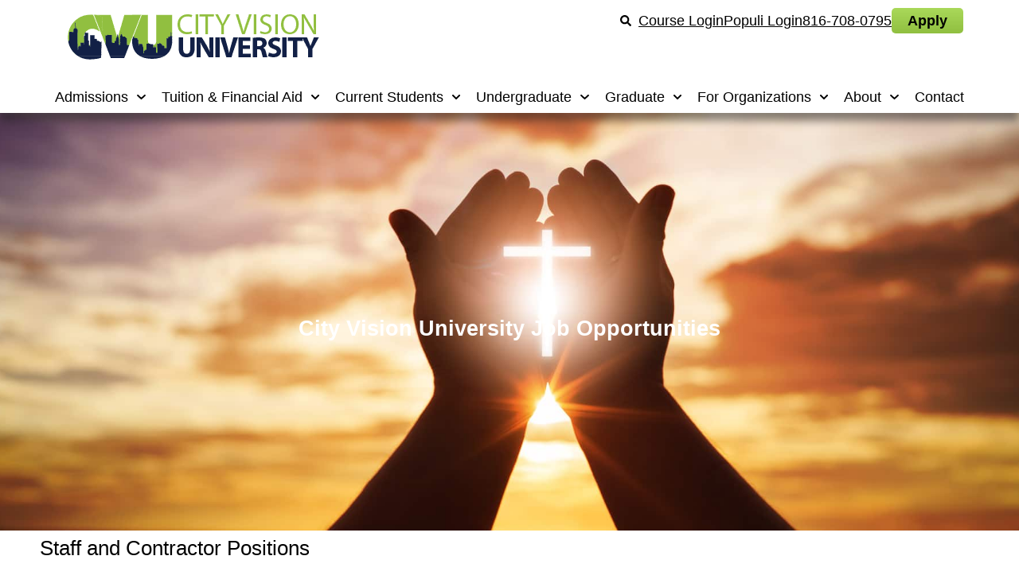

--- FILE ---
content_type: text/html; charset=UTF-8
request_url: https://www.cityvision.edu/job-openings/
body_size: 34868
content:
<!DOCTYPE html>
<html lang="en-US" prefix="og: https://ogp.me/ns#">
<head>
	<meta charset="UTF-8">
	<meta name="viewport" content="width=device-width, initial-scale=1.0, viewport-fit=cover" />			<title>
			Job Opportunities - City Vision University		</title>
<link data-rocket-prefetch href="https://scripts.clarity.ms" rel="dns-prefetch">
<link data-rocket-prefetch href="https://www.clarity.ms" rel="dns-prefetch">
<link data-rocket-prefetch href="https://connect.facebook.net" rel="dns-prefetch">
<link data-rocket-prefetch href="https://snap.licdn.com" rel="dns-prefetch">
<link data-rocket-prefetch href="https://bat.bing.com" rel="dns-prefetch">
<link data-rocket-prefetch href="https://www.google-analytics.com" rel="dns-prefetch">
<link data-rocket-prefetch href="https://www.googletagmanager.com" rel="dns-prefetch">
<link data-rocket-prefetch href="https://static.olark.com" rel="dns-prefetch">
<link data-rocket-prefetch href="https://cityvision.b-cdn.net" rel="dns-prefetch">
<link data-rocket-prefetch href="https://googleads.g.doubleclick.net" rel="dns-prefetch"><link rel="preload" data-rocket-preload as="image" href="https://cityvision.b-cdn.net/wp-content/uploads/2019/09/Untitled-design-11.jpg" fetchpriority="high">
			<style>img:is([sizes="auto" i], [sizes^="auto," i]) { contain-intrinsic-size: 3000px 1500px }</style>
	
<!-- Search Engine Optimization by Rank Math - https://rankmath.com/ -->
<meta name="description" content="Join City Vision&#039;s rich history of innovation and roots in rescue missions, Christian community development and recovery, Salvation army and more."/>
<meta name="robots" content="follow, index, max-snippet:-1, max-video-preview:-1, max-image-preview:large"/>
<link rel="canonical" href="https://www.cityvision.edu/job-openings/" />
<meta property="og:locale" content="en_US" />
<meta property="og:type" content="article" />
<meta property="og:title" content="Job Opportunities - City Vision University" />
<meta property="og:description" content="Join City Vision&#039;s rich history of innovation and roots in rescue missions, Christian community development and recovery, Salvation army and more." />
<meta property="og:url" content="https://www.cityvision.edu/job-openings/" />
<meta property="og:site_name" content="City Vision University" />
<meta property="article:publisher" content="https://www.facebook.com/cityvision" />
<meta property="article:author" content="https://www.facebook.com/cityvision" />
<meta property="article:tag" content="consumer information" />
<meta property="article:section" content="Uncategorized" />
<meta property="og:updated_time" content="2025-04-04T10:16:39-05:00" />
<meta property="og:image" content="https://cityvision.b-cdn.net/wp-content/uploads/2019/07/CityVision_SEAL-transparent-v2_lg.png" />
<meta property="og:image:secure_url" content="https://cityvision.b-cdn.net/wp-content/uploads/2019/07/CityVision_SEAL-transparent-v2_lg.png" />
<meta property="og:image:width" content="864" />
<meta property="og:image:height" content="864" />
<meta property="og:image:alt" content="job opportunities" />
<meta property="og:image:type" content="image/png" />
<meta property="article:published_time" content="2020-12-03T19:34:51-05:00" />
<meta property="article:modified_time" content="2025-04-04T10:16:39-05:00" />
<meta property="og:video" content="https://player.vimeo.com/video/483141931" />
<meta property="video:duration" content="962" />
<meta name="twitter:card" content="summary_large_image" />
<meta name="twitter:title" content="Job Opportunities - City Vision University" />
<meta name="twitter:description" content="Join City Vision&#039;s rich history of innovation and roots in rescue missions, Christian community development and recovery, Salvation army and more." />
<meta name="twitter:site" content="@city_vision_edu" />
<meta name="twitter:creator" content="@city_vision_edu" />
<meta name="twitter:image" content="https://cityvision.b-cdn.net/wp-content/uploads/2019/07/CityVision_SEAL-transparent-v2_lg.png" />
<meta name="twitter:label1" content="Time to read" />
<meta name="twitter:data1" content="6 minutes" />
<script type="application/ld+json" class="rank-math-schema">{"@context":"https://schema.org","@graph":[{"@type":"Place","@id":"https://www.cityvision.edu/#place","address":{"@type":"PostalAddress","streetAddress":"1100 E 11th Street","addressLocality":"Kansas City","addressRegion":"MO","postalCode":"64106-3028","addressCountry":"United States"}},{"@type":["CollegeOrUniversity","Organization"],"@id":"https://www.cityvision.edu/#organization","name":"City Vision University","url":"https://www.cityvision.edu","sameAs":["https://www.facebook.com/cityvision","https://twitter.com/city_vision_edu"],"email":"info@cityvision.edu","address":{"@type":"PostalAddress","streetAddress":"1100 E 11th Street","addressLocality":"Kansas City","addressRegion":"MO","postalCode":"64106-3028","addressCountry":"United States"},"logo":{"@type":"ImageObject","@id":"https://www.cityvision.edu/#logo","url":"https://cityvision.b-cdn.net/wp-content/uploads/2019/10/cityvision-logo-white-346x35.png","contentUrl":"https://cityvision.b-cdn.net/wp-content/uploads/2019/10/cityvision-logo-white-346x35.png","caption":"City Vision University","inLanguage":"en-US","width":"346","height":"35"},"contactPoint":[{"@type":"ContactPoint","telephone":"+1-816-708-0795","contactType":"customer support"}],"location":{"@id":"https://www.cityvision.edu/#place"}},{"@type":"WebSite","@id":"https://www.cityvision.edu/#website","url":"https://www.cityvision.edu","name":"City Vision University","publisher":{"@id":"https://www.cityvision.edu/#organization"},"inLanguage":"en-US"},{"@type":"ImageObject","@id":"https://cityvision.b-cdn.net/wp-content/uploads/2019/07/agrmlogo.gif","url":"https://cityvision.b-cdn.net/wp-content/uploads/2019/07/agrmlogo.gif","width":"200","height":"200","inLanguage":"en-US"},{"@type":"WebPage","@id":"https://www.cityvision.edu/job-openings/#webpage","url":"https://www.cityvision.edu/job-openings/","name":"Job Opportunities - City Vision University","datePublished":"2020-12-03T19:34:51-05:00","dateModified":"2025-04-04T10:16:39-05:00","isPartOf":{"@id":"https://www.cityvision.edu/#website"},"primaryImageOfPage":{"@id":"https://cityvision.b-cdn.net/wp-content/uploads/2019/07/agrmlogo.gif"},"inLanguage":"en-US"},{"@type":"Person","@id":"https://www.cityvision.edu/job-openings/#author","name":"Andrew Sears","image":{"@type":"ImageObject","@id":"https://secure.gravatar.com/avatar/f1d73c6b87c42803cb11447578a05b1e48b60b70db264b7db79c392b2c912e71?s=96&amp;d=mm&amp;r=g","url":"https://secure.gravatar.com/avatar/f1d73c6b87c42803cb11447578a05b1e48b60b70db264b7db79c392b2c912e71?s=96&amp;d=mm&amp;r=g","caption":"Andrew Sears","inLanguage":"en-US"},"worksFor":{"@id":"https://www.cityvision.edu/#organization"}},{"headline":"Job Opportunities - City Vision University","description":"Join City Vision&#039;s rich history of innovation and roots in rescue missions, Christian community development and recovery, Salvation army and more.","datePublished":"2020-12-03T19:34:51-05:00","dateModified":"2025-04-04T10:16:39-05:00","image":{"@id":"https://cityvision.b-cdn.net/wp-content/uploads/2019/07/agrmlogo.gif"},"author":{"@id":"https://www.cityvision.edu/job-openings/#author","name":"Andrew Sears"},"@type":"Article","name":"Job Opportunities - City Vision University","@id":"https://www.cityvision.edu/job-openings/#schema-124486","isPartOf":{"@id":"https://www.cityvision.edu/job-openings/#webpage"},"publisher":{"@id":"https://www.cityvision.edu/#organization"},"inLanguage":"en-US","mainEntityOfPage":{"@id":"https://www.cityvision.edu/job-openings/#webpage"}},{"@type":"VideoObject","name":"History and Vision of City Vision University","description":"Join City Vision&#039;s rich history of innovation and roots in rescue missions, Christian community development and recovery, Salvation army and more.","uploadDate":"2020-11-24 11:05:37","thumbnailUrl":"https://cityvision.b-cdn.net/wp-content/uploads/2022/04/1001460441-d5060d82d4ebe67a2094a79fb5f156ab77a588ef5ea04b96d08a0d0b5e18be47-d_640.jpg","embedUrl":"https://player.vimeo.com/video/483141931","duration":"PT962S","width":"1280","height":"720","isFamilyFriendly":"1","@id":"https://www.cityvision.edu/job-openings/#schema-124487","isPartOf":{"@id":"https://www.cityvision.edu/job-openings/#webpage"},"publisher":{"@id":"https://www.cityvision.edu/#organization"},"inLanguage":"en-US"}]}</script>
<!-- /Rank Math WordPress SEO plugin -->

<link rel='dns-prefetch' href='//www.googletagmanager.com' />
<link rel='preconnect' href='https://cityvision.b-cdn.net' />
<link rel="alternate" type="application/rss+xml" title="City Vision University &raquo; Feed" href="https://www.cityvision.edu/feed/" />
<link rel="alternate" type="application/rss+xml" title="City Vision University &raquo; Comments Feed" href="https://www.cityvision.edu/comments/feed/" />
<style id='wp-emoji-styles-inline-css' type='text/css'>

	img.wp-smiley, img.emoji {
		display: inline !important;
		border: none !important;
		box-shadow: none !important;
		height: 1em !important;
		width: 1em !important;
		margin: 0 0.07em !important;
		vertical-align: -0.1em !important;
		background: none !important;
		padding: 0 !important;
	}
</style>
<style id='classic-theme-styles-inline-css' type='text/css'>
/*! This file is auto-generated */
.wp-block-button__link{color:#fff;background-color:#32373c;border-radius:9999px;box-shadow:none;text-decoration:none;padding:calc(.667em + 2px) calc(1.333em + 2px);font-size:1.125em}.wp-block-file__button{background:#32373c;color:#fff;text-decoration:none}
</style>
<link data-minify="1" rel='stylesheet' id='cvu-skeleton-style-css' href='https://cityvision.b-cdn.net/wp-content/cache/min/1/wp-content/themes/cvu_full/style.css?ver=1768942245' type='text/css' media='all' />
<link rel='stylesheet' id='elementor-frontend-css' href='https://cityvision.b-cdn.net/wp-content/plugins/elementor/assets/css/frontend.min.css?ver=3.31.5' type='text/css' media='all' />
<style id='elementor-frontend-inline-css' type='text/css'>
.elementor-kit-8898{--e-global-color-primary:#000000;--e-global-color-secondary:#000000;--e-global-color-text:#0A0303;--e-global-color-accent:#DF2F34;--e-global-color-8562198:#F7E6BD;--e-global-color-5a74e086:#4F4F4F;--e-global-color-145dcc8c:#AE0C0E;--e-global-color-64ffba22:#D9A346;--e-global-color-2865096d:#DFDFDF;--e-global-color-21099c40:#FFFFFF;--e-global-color-9ea260c:#90BF40;--e-global-color-5426c52:#122146;--e-global-color-245657d:#386A6C;--e-global-color-75ab9a0:#858585;--e-global-color-0965bcb:#BCBEBF;--e-global-color-c80f5ff:#62BF41;--e-global-color-d8a2874:#76E84D;--e-global-typography-primary-font-weight:600;--e-global-typography-secondary-font-weight:400;--e-global-typography-text-font-weight:400;--e-global-typography-accent-font-weight:500;}.elementor-kit-8898 e-page-transition{background-color:#FFBC7D;}.elementor-section.elementor-section-boxed > .elementor-container{max-width:1200px;}.e-con{--container-max-width:1200px;}{}h1.entry-title{display:var(--page-title-display);}@media(max-width:1024px){.elementor-section.elementor-section-boxed > .elementor-container{max-width:1024px;}.e-con{--container-max-width:1024px;}}@media(max-width:767px){.elementor-section.elementor-section-boxed > .elementor-container{max-width:767px;}.e-con{--container-max-width:767px;}}
.elementor-11057 .elementor-element.elementor-element-9erhmsy:not(.elementor-motion-effects-element-type-background), .elementor-11057 .elementor-element.elementor-element-9erhmsy > .elementor-motion-effects-container > .elementor-motion-effects-layer{background-image:url("https://cityvision.b-cdn.net/wp-content/uploads/2019/09/Untitled-design-11.jpg");background-position:center center;background-repeat:no-repeat;background-size:cover;}.elementor-11057 .elementor-element.elementor-element-9erhmsy > .elementor-background-overlay{background-color:#000000;opacity:0.5;transition:background 0.3s, border-radius 0.3s, opacity 0.3s;}.elementor-11057 .elementor-element.elementor-element-9erhmsy > .elementor-container{min-height:225px;}.elementor-11057 .elementor-element.elementor-element-9erhmsy{transition:background 0.3s, border 0.3s, border-radius 0.3s, box-shadow 0.3s;padding:150px 0px 150px 0px;}.elementor-11057 .elementor-element.elementor-element-tcpscha{text-align:center;}.elementor-11057 .elementor-element.elementor-element-tcpscha .elementor-heading-title{font-weight:600;color:#ffffff;}.elementor-11057 .elementor-element.elementor-element-77fc529 .elementor-button{background-color:var( --e-global-color-9ea260c );font-weight:bold;fill:var( --e-global-color-5426c52 );color:var( --e-global-color-5426c52 );}.elementor-11057 .elementor-element.elementor-element-2eba172{--divider-border-style:solid;--divider-color:#000;--divider-border-width:2px;}.elementor-11057 .elementor-element.elementor-element-2eba172 .elementor-divider-separator{width:100%;}.elementor-11057 .elementor-element.elementor-element-2eba172 .elementor-divider{padding-block-start:15px;padding-block-end:15px;}.elementor-11057 .elementor-element.elementor-element-4134cb3{padding:100px 0px 50px 0px;}.elementor-11057 .elementor-element.elementor-element-91b5898{text-align:center;}.elementor-11057 .elementor-element.elementor-element-91b5898 .elementor-heading-title{font-size:2.25em;font-weight:700;color:#000000;}.elementor-11057 .elementor-element.elementor-element-7029131{--divider-border-style:solid;--divider-color:#000;--divider-border-width:2px;}.elementor-11057 .elementor-element.elementor-element-7029131 .elementor-divider-separator{width:100%;}.elementor-11057 .elementor-element.elementor-element-7029131 .elementor-divider{padding-block-start:15px;padding-block-end:15px;}.elementor-11057 .elementor-element.elementor-element-4adf722{text-align:center;}.elementor-11057 .elementor-element.elementor-element-4adf722 .elementor-heading-title{font-size:1.8rem;}.elementor-11057 .elementor-element.elementor-element-37597cb .elementor-flip-box__front{background-color:#ffffff;background-image:url("https://cityvision.b-cdn.net/wp-content/uploads/2019/07/christianitytoday.png");background-repeat:no-repeat;background-size:contain;}.elementor-11057 .elementor-element.elementor-element-37597cb .elementor-flip-box{height:190px;}.elementor-11057 .elementor-element.elementor-element-37597cb .elementor-flip-box__front .elementor-flip-box__layer__overlay{padding:0px 0px 0px 0px;text-align:center;}.elementor-11057 .elementor-element.elementor-element-37597cb .elementor-flip-box__front .elementor-flip-box__layer__description{color:#000000;}.elementor-11057 .elementor-element.elementor-element-37597cb .elementor-flip-box__back .elementor-flip-box__layer__overlay{text-align:center;}.elementor-11057 .elementor-element.elementor-element-37597cb .elementor-flip-box__button{margin-center:0;}.elementor-11057 .elementor-element.elementor-element-9851abb .elementor-flip-box__front{background-color:#ffffff;background-image:url("https://cityvision.b-cdn.net/wp-content/uploads/2019/07/casestudy.png");background-position:top center;background-repeat:no-repeat;background-size:contain;}.elementor-11057 .elementor-element.elementor-element-9851abb .elementor-flip-box{height:190px;}.elementor-11057 .elementor-element.elementor-element-9851abb .elementor-flip-box__front .elementor-flip-box__layer__overlay{text-align:center;}.elementor-11057 .elementor-element.elementor-element-9851abb .elementor-flip-box__front .elementor-flip-box__layer__description{color:#000000;}.elementor-11057 .elementor-element.elementor-element-9851abb .elementor-flip-box__back .elementor-flip-box__layer__overlay{text-align:center;}.elementor-11057 .elementor-element.elementor-element-9851abb .elementor-flip-box__button{margin-center:0;}.elementor-11057 .elementor-element.elementor-element-f2c16ac .elementor-flip-box__front{background-color:#ffffff;background-image:url("https://cityvision.b-cdn.net/wp-content/uploads/2019/07/usdecompetition.jpg");background-position:top center;background-repeat:no-repeat;background-size:contain;}.elementor-11057 .elementor-element.elementor-element-f2c16ac .elementor-flip-box{height:190px;}.elementor-11057 .elementor-element.elementor-element-f2c16ac .elementor-flip-box__front .elementor-flip-box__layer__overlay{text-align:center;}.elementor-11057 .elementor-element.elementor-element-f2c16ac .elementor-flip-box__front .elementor-flip-box__layer__description{color:#000000;}.elementor-11057 .elementor-element.elementor-element-f2c16ac .elementor-flip-box__back .elementor-flip-box__layer__overlay{padding:0px 15px 0px 15px;text-align:center;}.elementor-11057 .elementor-element.elementor-element-f2c16ac .elementor-flip-box__button{margin-center:0;}.elementor-11057 .elementor-element.elementor-element-f2c16ac .elementor-flip-box__back .elementor-flip-box__layer__description{line-height:1.6em;}.elementor-11057 .elementor-element.elementor-element-98c1b0c .elementor-flip-box__front{background-color:#ffffff;background-image:url("https://cityvision.b-cdn.net/wp-content/uploads/2019/07/pioneerinstitute.png");background-repeat:no-repeat;background-size:contain;}.elementor-11057 .elementor-element.elementor-element-98c1b0c .elementor-flip-box{height:190px;}.elementor-11057 .elementor-element.elementor-element-98c1b0c .elementor-flip-box__front .elementor-flip-box__layer__overlay{text-align:center;}.elementor-11057 .elementor-element.elementor-element-98c1b0c .elementor-flip-box__front .elementor-flip-box__layer__description{color:#000000;}.elementor-11057 .elementor-element.elementor-element-98c1b0c .elementor-flip-box__back .elementor-flip-box__layer__overlay{padding:0px 18px 0px 18px;text-align:center;}.elementor-11057 .elementor-element.elementor-element-98c1b0c .elementor-flip-box__button{margin-center:0;}.elementor-11057 .elementor-element.elementor-element-8e07b81 .elementor-flip-box__front{background-color:#ffffff;background-image:url("https://cityvision.b-cdn.net/wp-content/uploads/2019/07/christenseninstitute-3.jpg");background-position:0px 17px;background-repeat:no-repeat;background-size:contain;}.elementor-11057 .elementor-element.elementor-element-8e07b81 .elementor-flip-box{height:190px;}.elementor-11057 .elementor-element.elementor-element-8e07b81 .elementor-flip-box__front .elementor-flip-box__layer__overlay{text-align:center;}.elementor-11057 .elementor-element.elementor-element-8e07b81 .elementor-flip-box__front .elementor-flip-box__layer__description{color:#000000;}.elementor-11057 .elementor-element.elementor-element-8e07b81 .elementor-flip-box__back .elementor-flip-box__layer__overlay{padding:0px 8px 0px 8px;text-align:center;}.elementor-11057 .elementor-element.elementor-element-8e07b81 .elementor-flip-box__button{margin-center:0;}.elementor-11057 .elementor-element.elementor-element-f5e4c2c .elementor-flip-box__front{background-color:#ffffff;background-image:url("https://cityvision.b-cdn.net/wp-content/uploads/2019/07/forbes.jpg");background-position:top center;background-repeat:no-repeat;background-size:contain;}.elementor-11057 .elementor-element.elementor-element-f5e4c2c .elementor-flip-box{height:190px;}.elementor-11057 .elementor-element.elementor-element-f5e4c2c .elementor-flip-box__front .elementor-flip-box__layer__overlay{text-align:center;}.elementor-11057 .elementor-element.elementor-element-f5e4c2c .elementor-flip-box__front .elementor-flip-box__layer__description{color:#000000;}.elementor-11057 .elementor-element.elementor-element-f5e4c2c .elementor-flip-box__back .elementor-flip-box__layer__overlay{text-align:center;}.elementor-11057 .elementor-element.elementor-element-f5e4c2c .elementor-flip-box__button{margin-center:0;}.elementor-11057 .elementor-element.elementor-element-8ccba1f:not(.elementor-motion-effects-element-type-background), .elementor-11057 .elementor-element.elementor-element-8ccba1f > .elementor-motion-effects-container > .elementor-motion-effects-layer{background-color:#dfdfdf;}.elementor-11057 .elementor-element.elementor-element-8ccba1f{transition:background 0.3s, border 0.3s, border-radius 0.3s, box-shadow 0.3s;}.elementor-11057 .elementor-element.elementor-element-8ccba1f > .elementor-background-overlay{transition:background 0.3s, border-radius 0.3s, opacity 0.3s;}.elementor-11057 .elementor-element.elementor-element-68dc254{text-align:center;}.elementor-11057 .elementor-element.elementor-element-68dc254 .elementor-heading-title{font-size:1.8rem;}.elementor-11057 .elementor-element.elementor-element-7c8b90a:not(.elementor-motion-effects-element-type-background), .elementor-11057 .elementor-element.elementor-element-7c8b90a > .elementor-motion-effects-container > .elementor-motion-effects-layer{background-color:#dfdfdf;}.elementor-11057 .elementor-element.elementor-element-7c8b90a{transition:background 0.3s, border 0.3s, border-radius 0.3s, box-shadow 0.3s;}.elementor-11057 .elementor-element.elementor-element-7c8b90a > .elementor-background-overlay{transition:background 0.3s, border-radius 0.3s, opacity 0.3s;}.elementor-11057 .elementor-element.elementor-element-ddf1c8e .elementor-counter-number-wrapper{color:#df2f34;}.elementor-11057 .elementor-element.elementor-element-8f06555 .elementor-counter-number-wrapper{color:#df2f34;}.elementor-11057 .elementor-element.elementor-element-42dba67 .elementor-counter-number-wrapper{color:#df2f34;}.elementor-11057 .elementor-element.elementor-element-19f67ea{text-align:center;}.elementor-11057 .elementor-element.elementor-element-19f67ea .elementor-heading-title{font-size:1.8rem;}.elementor-11057 .elementor-element.elementor-element-4bec029 .elementor-wrapper{--video-aspect-ratio:1.77777;}.elementor-11057 .elementor-element.elementor-element-6543c737.uael-timeline--center .uael-timeline-marker{margin-left:0px;margin-right:0px;}.elementor-11057 .elementor-element.elementor-element-6543c737.uael-timeline--left .uael-timeline-marker{margin-right:0px;}.elementor-11057 .elementor-element.elementor-element-6543c737.uael-timeline--right .uael-timeline-marker{margin-left:0px;}.elementor-11057 .elementor-element.elementor-element-6543c737 .uael-timeline-field:not(:last-child){margin-bottom:17px;}.elementor-11057 .elementor-element.elementor-element-6543c737 .uael-timeline-field:last-child{margin-bottom:0px;}.elementor-11057 .elementor-element.elementor-element-6543c737 .uael-timeline-heading{margin-bottom:0px;}.elementor-11057 .elementor-element.elementor-element-6543c737 .uael-events-inner-new{background-color:#dfdfdf;}.elementor-11057 .elementor-element.elementor-element-6543c737.uael-timeline--center .uael-day-right .uael-timeline-arrow:after{border-left-color:#dfdfdf;}.elementor-11057 .elementor-element.elementor-element-6543c737.uael-timeline--right .uael-day-right .uael-timeline-arrow:after{border-left-color:#dfdfdf;}.elementor-11057 .elementor-element.elementor-element-6543c737.uael-timeline--right .uael-day-left .uael-timeline-arrow:after{border-left-color:#dfdfdf;}.rtl .elementor-11057 .elementor-element.elementor-element-6543c737.uael-timeline--center .uael-day-right .uael-timeline-arrow:after{border-right-color:#dfdfdf;}.rtl .elementor-11057 .elementor-element.elementor-element-6543c737.uael-timeline--right .uael-day-right .uael-timeline-arrow:after{border-right-color:#dfdfdf;}.rtl .elementor-11057 .elementor-element.elementor-element-6543c737.uael-timeline--right .uael-day-left .uael-timeline-arrow:after{border-right-color:#dfdfdf;}.elementor-11057 .elementor-element.elementor-element-6543c737.uael-timeline--left .uael-day-right .uael-timeline-arrow:after{border-right-color:#dfdfdf;}.elementor-11057 .elementor-element.elementor-element-6543c737.uael-timeline--center .uael-day-left .uael-timeline-arrow:after{border-right-color:#dfdfdf;}.elementor-11057 .elementor-element.elementor-element-6543c737.uael-timeline--left .uael-day-left .uael-timeline-arrow:after{border-right-color:#dfdfdf;}.rtl .elementor-11057 .elementor-element.elementor-element-6543c737.uael-timeline--left .uael-day-right .uael-timeline-arrow:after{border-left-color:#dfdfdf;}.rtl .elementor-11057 .elementor-element.elementor-element-6543c737.uael-timeline--center .uael-day-left .uael-timeline-arrow:after{border-left-color:#dfdfdf;}.rtl .elementor-11057 .elementor-element.elementor-element-6543c737.uael-timeline--left .uael-day-left .uael-timeline-arrow:after{border-left-color:#dfdfdf;}.elementor-11057 .elementor-element.elementor-element-6543c737 .uael-day-right .uael-events-inner-new{border-radius:4px 4px 4px 4px;}.elementor-11057 .elementor-element.elementor-element-6543c737 .uael-day-left .uael-events-inner-new{border-radius:4px 4px 4px 4px;}.elementor-11057 .elementor-element.elementor-element-6543c737 .uael-timeline-main .uael-day-right .uael-events-inner-new{padding:25px 20px 10px 10px;}.elementor-11057 .elementor-element.elementor-element-6543c737 .uael-timeline-main .uael-day-left .uael-events-inner-new{padding:25px 20px 10px 10px;}.elementor-11057 .elementor-element.elementor-element-6543c737 .uael-timeline-main .inner-date-new{font-size:29px;font-weight:bold;}.elementor-11057 .elementor-element.elementor-element-6543c737 .uael-timeline__line{width:3px;}.elementor-11057 .elementor-element.elementor-element-6543c737 .uael-timeline-main .timeline-icon-new{font-size:16px;}.elementor-11057 .elementor-element.elementor-element-6543c737 .uael-timeline-main .timeline-icon-new svg{height:16px;width:16px;}.elementor-11057 .elementor-element.elementor-element-6543c737 .uael-timeline-marker{min-height:3em;min-width:3em;line-height:3em;}.elementor-11057 .elementor-element.elementor-element-6543c737 .uael-timeline-arrow{height:3em;}.elementor-11057 .elementor-element.elementor-element-6543c737.uael-timeline--left .uael-timeline__line{left:calc( 3em / 2 );}.elementor-11057 .elementor-element.elementor-element-6543c737.uael-timeline--right .uael-timeline__line{right:calc( 3em / 2 );}.rtl .elementor-11057 .elementor-element.elementor-element-6543c737.uael-timeline--left .uael-timeline__line{right:calc( 3em / 2 );left:auto;}.rtl .elementor-11057 .elementor-element.elementor-element-6543c737.uael-timeline--right .uael-timeline__line{left:calc( 3em / 2 );right:auto;}.elementor-11057 .elementor-element.elementor-element-6543c737 .uael-timeline-main .uael-days .in-view .in-view-timeline-icon .timeline-icon-new{color:#ffffff;}.elementor-11057 .elementor-element.elementor-element-6543c737 .uael-timeline-main .uael-days .in-view .in-view-timeline-icon .timeline-icon-new svg{fill:#ffffff;}.elementor-11057 .elementor-element.elementor-element-17308d0{--spacer-size:10px;}.elementor-11057 .elementor-element.elementor-element-1aab3b9{text-align:center;}.elementor-11057 .elementor-element.elementor-element-1aab3b9 .elementor-heading-title{font-size:2rem;}.elementor-11057 .elementor-element.elementor-element-c67d565 .elementor-flip-box__front{background-color:#ffffff;background-image:url("https://cityvision.b-cdn.net/wp-content/uploads/2020/02/citygategrmf.png");background-position:center center;background-repeat:no-repeat;background-size:contain;}.elementor-11057 .elementor-element.elementor-element-c67d565 .elementor-flip-box{height:190px;}.elementor-11057 .elementor-element.elementor-element-c67d565 .elementor-flip-box__front .elementor-flip-box__layer__overlay{padding:40px 0px 0px 0px;text-align:center;justify-content:flex-end;}.elementor-11057 .elementor-element.elementor-element-c67d565 .elementor-flip-box__front .elementor-flip-box__layer__title{font-size:14px;font-weight:bold;}.elementor-11057 .elementor-element.elementor-element-c67d565 .elementor-flip-box__back .elementor-flip-box__layer__overlay{padding:10px 10px 10px 10px;text-align:center;}.elementor-11057 .elementor-element.elementor-element-c67d565 .elementor-flip-box__button{margin-center:0;font-size:13px;line-height:1.3em;}.elementor-11057 .elementor-element.elementor-element-c67d565 .elementor-flip-box__back .elementor-flip-box__layer__description{margin-bottom:8px;font-size:13px;line-height:1.3em;letter-spacing:0px;}.elementor-11057 .elementor-element.elementor-element-a63dcc2 .elementor-flip-box__front{background-color:#ffffff;background-image:url("https://cityvision.b-cdn.net/wp-content/uploads/2019/07/salvationarmy.jpg");background-position:center center;background-repeat:no-repeat;background-size:contain;}.elementor-11057 .elementor-element.elementor-element-a63dcc2 .elementor-flip-box{height:190px;}.elementor-11057 .elementor-element.elementor-element-a63dcc2 .elementor-flip-box__front .elementor-flip-box__layer__overlay{text-align:center;}.elementor-11057 .elementor-element.elementor-element-a63dcc2 .elementor-flip-box__back .elementor-flip-box__layer__overlay{padding:10px 10px 10px 10px;text-align:center;}.elementor-11057 .elementor-element.elementor-element-a63dcc2 .elementor-flip-box__button{margin-center:0;}.elementor-11057 .elementor-element.elementor-element-a63dcc2 .elementor-flip-box__back .elementor-flip-box__layer__description{font-size:13px;line-height:1.3em;}.elementor-11057 .elementor-element.elementor-element-6018f2b .elementor-flip-box__front{background-color:#ffffff;background-image:url("https://cityvision.b-cdn.net/wp-content/uploads/2020/12/ATC-horizontal-RGB-logo.png");background-position:center center;background-repeat:no-repeat;background-size:contain;}.elementor-11057 .elementor-element.elementor-element-6018f2b .elementor-flip-box{height:190px;}.elementor-11057 .elementor-element.elementor-element-6018f2b .elementor-flip-box__front .elementor-flip-box__layer__overlay{text-align:center;}.elementor-11057 .elementor-element.elementor-element-6018f2b .elementor-flip-box__back .elementor-flip-box__layer__overlay{padding:10px 10px 10px 10px;text-align:center;}.elementor-11057 .elementor-element.elementor-element-6018f2b .elementor-flip-box__button{margin-center:0;}.elementor-11057 .elementor-element.elementor-element-6018f2b .elementor-flip-box__back .elementor-flip-box__layer__description{line-height:1.4em;}.elementor-11057 .elementor-element.elementor-element-2f16f887{text-align:center;}.elementor-11057 .elementor-element.elementor-element-2f16f887 .elementor-heading-title{font-size:1.6rem;font-weight:600;}.elementor-11057 .elementor-element.elementor-element-385a838{--spacer-size:10px;}:root{--page-title-display:none;}@media(max-width:1024px) and (min-width:768px){.elementor-11057 .elementor-element.elementor-element-pjrc9kw{width:80%;}}@media(min-width:1025px){.elementor-11057 .elementor-element.elementor-element-9erhmsy:not(.elementor-motion-effects-element-type-background), .elementor-11057 .elementor-element.elementor-element-9erhmsy > .elementor-motion-effects-container > .elementor-motion-effects-layer{background-attachment:scroll;}}@media(max-width:1024px){.elementor-11057 .elementor-element.elementor-element-9erhmsy{padding:50px 0px 50px 0px;}.elementor-11057 .elementor-element.elementor-element-pjrc9kw > .elementor-element-populated{margin:0px 0px 0px 0px;--e-column-margin-right:0px;--e-column-margin-left:0px;padding:0px 0px 0px 0px;}.elementor-11057 .elementor-element.elementor-element-tcpscha > .elementor-widget-container{margin:15px 0px 0px 0px;padding:0px 0px 0px 0px;}.elementor-11057 .elementor-element.elementor-element-4134cb3{padding:75px 0px 20px 0px;}.elementor-11057 .elementor-element.elementor-element-91b5898 .elementor-heading-title{font-size:3em;}.elementor-11057 .elementor-element.elementor-element-8e07b81 .elementor-flip-box__front{background-position:0px 0px;}.elementor-11057 .elementor-element.elementor-element-6543c737.uael-timeline--center.uael-timeline-responsive-tablet .uael-timeline-marker{margin-right:0px;margin-left:0;}.elementor-11057 .elementor-element.elementor-element-6543c737.uael-timeline--center.uael-timeline-responsive-tablet .uael-timeline-res-right .uael-timeline-marker{margin-left:0px;margin-right:0;}.elementor-11057 .elementor-element.elementor-element-6543c737.uael-timeline--center.uael-timeline-responsive-tablet .uael-day-right .uael-timeline-arrow:after{border-right-color:#dfdfdf;}.elementor-11057 .elementor-element.elementor-element-6543c737.uael-timeline--center.uael-timeline-responsive-tablet .uael-day-left .uael-timeline-arrow:after{border-right-color:#dfdfdf;}.rtl .elementor-11057 .elementor-element.elementor-element-6543c737.uael-timeline--center.uael-timeline-responsive-tablet .uael-day-right .uael-timeline-arrow:after{border-left-color:#dfdfdf;}.rtl .elementor-11057 .elementor-element.elementor-element-6543c737.uael-timeline--center.uael-timeline-responsive-tablet .uael-day-left .uael-timeline-arrow:after{border-left-color:#dfdfdf;}.elementor-11057 .elementor-element.elementor-element-6543c737.uael-timeline--center.uael-timeline-responsive-tablet .uael-timeline-res-right .uael-day-right .uael-timeline-arrow:after{border-left-color:#dfdfdf;}.elementor-11057 .elementor-element.elementor-element-6543c737.uael-timeline--center.uael-timeline-responsive-tablet .uael-timeline-res-right .uael-day-left .uael-timeline-arrow:after{border-left-color:#dfdfdf;}.rtl .elementor-11057 .elementor-element.elementor-element-6543c737.uael-timeline--center.uael-timeline-responsive-tablet .uael-timeline-res-right .uael-day-right .uael-timeline-arrow:after{border-right-color:#dfdfdf;}.rtl .elementor-11057 .elementor-element.elementor-element-6543c737.uael-timeline--center.uael-timeline-responsive-tablet .uael-timeline-res-right .uael-day-left .uael-timeline-arrow:after{border-right-color:#dfdfdf;}.elementor-11057 .elementor-element.elementor-element-6543c737.uael-timeline--center.uael-timeline-responsive-tablet .uael-timeline__line{left:calc( 3em / 2 );right:auto;}.elementor-11057 .elementor-element.elementor-element-6543c737.uael-timeline--center.uael-timeline-responsive-tablet .uael-timeline-res-right .uael-timeline__line{right:calc( 3em / 2 );left:auto;}.rtl .elementor-11057 .elementor-element.elementor-element-6543c737.uael-timeline--center.uael-timeline-responsive-tablet .uael-timeline__line{right:calc( 3em / 2 );left:auto;}.rtl .elementor-11057 .elementor-element.elementor-element-6543c737.uael-timeline--center.uael-timeline-responsive-tablet .uael-timeline-res-right .uael-timeline__line{left:calc( 3em / 2 );right:auto;}}@media(max-width:767px){.elementor-11057 .elementor-element.elementor-element-9erhmsy{margin-top:0px;margin-bottom:0px;padding:10px 10px 10px 10px;}.elementor-11057 .elementor-element.elementor-element-pjrc9kw > .elementor-element-populated{margin:0px 0px 0px 0px;--e-column-margin-right:0px;--e-column-margin-left:0px;}.elementor-11057 .elementor-element.elementor-element-tcpscha > .elementor-widget-container{margin:15px 0px 0px 0px;}.elementor-11057 .elementor-element.elementor-element-tcpscha{text-align:center;}.elementor-11057 .elementor-element.elementor-element-91b5898 .elementor-heading-title{font-size:2.2em;}.elementor-11057 .elementor-element.elementor-element-8e07b81 .elementor-flip-box__front{background-position:0px 0px;}.elementor-11057 .elementor-element.elementor-element-6543c737.uael-timeline--center.uael-timeline-responsive-mobile .uael-timeline-marker{margin-right:0px;margin-left:0;}.elementor-11057 .elementor-element.elementor-element-6543c737.uael-timeline--center.uael-timeline-responsive-mobile .uael-timeline-res-right .uael-timeline-marker{margin-left:0px;margin-right:0;}.elementor-11057 .elementor-element.elementor-element-6543c737.uael-timeline--center.uael-timeline-responsive-mobile .uael-day-right .uael-timeline-arrow:after{border-right-color:#dfdfdf;}.elementor-11057 .elementor-element.elementor-element-6543c737.uael-timeline--center.uael-timeline-responsive-mobile .uael-day-left .uael-timeline-arrow:after{border-right-color:#dfdfdf;}.rtl .elementor-11057 .elementor-element.elementor-element-6543c737.uael-timeline--center.uael-timeline-responsive-mobile .uael-day-right .uael-timeline-arrow:after{border-left-color:#dfdfdf;}.rtl .elementor-11057 .elementor-element.elementor-element-6543c737.uael-timeline--center.uael-timeline-responsive-mobile .uael-day-left .uael-timeline-arrow:after{border-left-color:#dfdfdf;}.elementor-11057 .elementor-element.elementor-element-6543c737.uael-timeline--center.uael-timeline-responsive-mobile .uael-timeline-res-right .uael-day-right .uael-timeline-arrow:after{border-left-color:#dfdfdf;}.elementor-11057 .elementor-element.elementor-element-6543c737.uael-timeline--center.uael-timeline-responsive-mobile .uael-timeline-res-right .uael-day-left .uael-timeline-arrow:after{border-left-color:#dfdfdf;}.rtl .elementor-11057 .elementor-element.elementor-element-6543c737.uael-timeline--center.uael-timeline-responsive-mobile .uael-timeline-res-right .uael-day-right .uael-timeline-arrow:after{border-right-color:#dfdfdf;}.rtl .elementor-11057 .elementor-element.elementor-element-6543c737.uael-timeline--center.uael-timeline-responsive-mobile .uael-timeline-res-right .uael-day-left .uael-timeline-arrow:after{border-right-color:#dfdfdf;}.elementor-11057 .elementor-element.elementor-element-6543c737.uael-timeline--center.uael-timeline-responsive-mobile .uael-timeline__line{left:calc( 3em / 2 );right:auto;}.elementor-11057 .elementor-element.elementor-element-6543c737.uael-timeline--center.uael-timeline-responsive-mobile .uael-timeline-res-right .uael-timeline__line{right:calc( 3em / 2 );left:auto;}.rtl .elementor-11057 .elementor-element.elementor-element-6543c737.uael-timeline--center.uael-timeline-responsive-mobile .uael-timeline__line{right:calc( 3em / 2 );left:auto;}.rtl .elementor-11057 .elementor-element.elementor-element-6543c737.uael-timeline--center.uael-timeline-responsive-mobile .uael-timeline-res-right .uael-timeline__line{left:calc( 3em / 2 );right:auto;}}
.elementor-18702 .elementor-element.elementor-element-82ae30c:not(.elementor-motion-effects-element-type-background), .elementor-18702 .elementor-element.elementor-element-82ae30c > .elementor-motion-effects-container > .elementor-motion-effects-layer{background-color:var( --e-global-color-21099c40 );}.elementor-18702 .elementor-element.elementor-element-82ae30c{transition:background 0s, border 0.3s, border-radius 0.3s, box-shadow 0.3s;padding:0px 60px 0px 60px;}.elementor-18702 .elementor-element.elementor-element-82ae30c > .elementor-background-overlay{transition:background 0.3s, border-radius 0.3s, opacity 0.3s;}.elementor-18702 .elementor-element.elementor-element-82ae30c > .elementor-container{text-align:center;}.elementor-18702 .elementor-element.elementor-element-8f4fb67:not(.elementor-motion-effects-element-type-background), .elementor-18702 .elementor-element.elementor-element-8f4fb67 > .elementor-motion-effects-container > .elementor-motion-effects-layer{background-color:var( --e-global-color-21099c40 );}.elementor-18702 .elementor-element.elementor-element-8f4fb67{transition:background 0.3s, border 0.3s, border-radius 0.3s, box-shadow 0.3s;margin-top:0px;margin-bottom:0px;padding:0px 0px 0px 0px;}.elementor-18702 .elementor-element.elementor-element-8f4fb67 > .elementor-background-overlay{transition:background 0.3s, border-radius 0.3s, opacity 0.3s;}.elementor-18702 .elementor-element.elementor-element-577e7065:not(.elementor-motion-effects-element-type-background) > .elementor-widget-wrap, .elementor-18702 .elementor-element.elementor-element-577e7065 > .elementor-widget-wrap > .elementor-motion-effects-container > .elementor-motion-effects-layer{background-color:var( --e-global-color-21099c40 );}.elementor-18702 .elementor-element.elementor-element-577e7065 > .elementor-element-populated{transition:background 0.3s, border 0.3s, border-radius 0.3s, box-shadow 0.3s;}.elementor-18702 .elementor-element.elementor-element-577e7065 > .elementor-element-populated > .elementor-background-overlay{transition:background 0.3s, border-radius 0.3s, opacity 0.3s;}.elementor-18702 .elementor-element.elementor-element-34af54a9{text-align:left;}.elementor-18702 .elementor-element.elementor-element-35eebd4e .elementor-icon-list-items:not(.elementor-inline-items) .elementor-icon-list-item:not(:last-child){padding-block-end:calc(35px/2);}.elementor-18702 .elementor-element.elementor-element-35eebd4e .elementor-icon-list-items:not(.elementor-inline-items) .elementor-icon-list-item:not(:first-child){margin-block-start:calc(35px/2);}.elementor-18702 .elementor-element.elementor-element-35eebd4e .elementor-icon-list-items.elementor-inline-items .elementor-icon-list-item{margin-inline:calc(35px/2);}.elementor-18702 .elementor-element.elementor-element-35eebd4e .elementor-icon-list-items.elementor-inline-items{margin-inline:calc(-35px/2);}.elementor-18702 .elementor-element.elementor-element-35eebd4e .elementor-icon-list-items.elementor-inline-items .elementor-icon-list-item:after{inset-inline-end:calc(-35px/2);}.elementor-18702 .elementor-element.elementor-element-35eebd4e .elementor-icon-list-icon i{color:#ffffff;transition:color 0.3s;}.elementor-18702 .elementor-element.elementor-element-35eebd4e .elementor-icon-list-icon svg{fill:#ffffff;transition:fill 0.3s;}.elementor-18702 .elementor-element.elementor-element-35eebd4e{--e-icon-list-icon-size:14px;--icon-vertical-offset:0px;}.elementor-18702 .elementor-element.elementor-element-35eebd4e .elementor-icon-list-item > .elementor-icon-list-text, .elementor-18702 .elementor-element.elementor-element-35eebd4e .elementor-icon-list-item > a{font-size:1.1rem;text-decoration:underline;}.elementor-18702 .elementor-element.elementor-element-35eebd4e .elementor-icon-list-text{color:var( --e-global-color-primary );transition:color 0.3s;}.elementor-bc-flex-widget .elementor-18702 .elementor-element.elementor-element-5b73c179.elementor-column .elementor-widget-wrap{align-items:flex-start;}.elementor-18702 .elementor-element.elementor-element-5b73c179.elementor-column.elementor-element[data-element_type="column"] > .elementor-widget-wrap.elementor-element-populated{align-content:flex-start;align-items:flex-start;}.elementor-18702 .elementor-element.elementor-element-5b73c179.elementor-column > .elementor-widget-wrap{justify-content:flex-end;}.elementor-18702 .elementor-element.elementor-element-61c8cddb > .elementor-widget-container{margin:0px 0px 0px 0px;padding:0px 0px 0px 0px;}.elementor-18702 .elementor-element.elementor-element-61c8cddb .elementor-icon-list-items:not(.elementor-inline-items) .elementor-icon-list-item:not(:last-child){padding-block-end:calc(35px/2);}.elementor-18702 .elementor-element.elementor-element-61c8cddb .elementor-icon-list-items:not(.elementor-inline-items) .elementor-icon-list-item:not(:first-child){margin-block-start:calc(35px/2);}.elementor-18702 .elementor-element.elementor-element-61c8cddb .elementor-icon-list-items.elementor-inline-items .elementor-icon-list-item{margin-inline:calc(35px/2);}.elementor-18702 .elementor-element.elementor-element-61c8cddb .elementor-icon-list-items.elementor-inline-items{margin-inline:calc(-35px/2);}.elementor-18702 .elementor-element.elementor-element-61c8cddb .elementor-icon-list-items.elementor-inline-items .elementor-icon-list-item:after{inset-inline-end:calc(-35px/2);}.elementor-18702 .elementor-element.elementor-element-61c8cddb .elementor-icon-list-icon i{color:var( --e-global-color-primary );transition:color 0.3s;}.elementor-18702 .elementor-element.elementor-element-61c8cddb .elementor-icon-list-icon svg{fill:var( --e-global-color-primary );transition:fill 0.3s;}.elementor-18702 .elementor-element.elementor-element-61c8cddb{--e-icon-list-icon-size:14px;--icon-vertical-offset:0px;}.elementor-18702 .elementor-element.elementor-element-61c8cddb .elementor-icon-list-item > .elementor-icon-list-text, .elementor-18702 .elementor-element.elementor-element-61c8cddb .elementor-icon-list-item > a{font-size:1.1rem;text-decoration:underline;}.elementor-18702 .elementor-element.elementor-element-61c8cddb .elementor-icon-list-text{color:var( --e-global-color-primary );transition:color 0.3s;}.elementor-18702 .elementor-element.elementor-element-3de425b4 .elementor-menu-toggle{margin-left:auto;border-width:0px;border-radius:0px;}.elementor-18702 .elementor-element.elementor-element-3de425b4 .elementor-nav-menu--dropdown a, .elementor-18702 .elementor-element.elementor-element-3de425b4 .elementor-menu-toggle{color:#000000;fill:#000000;}.elementor-18702 .elementor-element.elementor-element-3de425b4 .elementor-nav-menu--dropdown{background-color:#edeeef;}.elementor-18702 .elementor-element.elementor-element-3de425b4 .elementor-nav-menu--dropdown a:hover,
					.elementor-18702 .elementor-element.elementor-element-3de425b4 .elementor-nav-menu--dropdown a:focus,
					.elementor-18702 .elementor-element.elementor-element-3de425b4 .elementor-nav-menu--dropdown a.elementor-item-active,
					.elementor-18702 .elementor-element.elementor-element-3de425b4 .elementor-nav-menu--dropdown a.highlighted,
					.elementor-18702 .elementor-element.elementor-element-3de425b4 .elementor-menu-toggle:hover,
					.elementor-18702 .elementor-element.elementor-element-3de425b4 .elementor-menu-toggle:focus{color:#ae0c0e;}.elementor-18702 .elementor-element.elementor-element-3de425b4 .elementor-nav-menu--dropdown a:hover,
					.elementor-18702 .elementor-element.elementor-element-3de425b4 .elementor-nav-menu--dropdown a:focus,
					.elementor-18702 .elementor-element.elementor-element-3de425b4 .elementor-nav-menu--dropdown a.elementor-item-active,
					.elementor-18702 .elementor-element.elementor-element-3de425b4 .elementor-nav-menu--dropdown a.highlighted{background-color:#ededed;}.elementor-18702 .elementor-element.elementor-element-3de425b4 .elementor-nav-menu--dropdown .elementor-item, .elementor-18702 .elementor-element.elementor-element-3de425b4 .elementor-nav-menu--dropdown  .elementor-sub-item{font-size:15px;}.elementor-18702 .elementor-element.elementor-element-3de425b4 div.elementor-menu-toggle{color:#ffffff;}.elementor-18702 .elementor-element.elementor-element-3de425b4 div.elementor-menu-toggle svg{fill:#ffffff;}.elementor-18702 .elementor-element.elementor-element-3de425b4 div.elementor-menu-toggle:hover, .elementor-18702 .elementor-element.elementor-element-3de425b4 div.elementor-menu-toggle:focus{color:#dddddd;}.elementor-18702 .elementor-element.elementor-element-3de425b4 div.elementor-menu-toggle:hover svg, .elementor-18702 .elementor-element.elementor-element-3de425b4 div.elementor-menu-toggle:focus svg{fill:#dddddd;}.elementor-18702 .elementor-element.elementor-element-3de425b4{--nav-menu-icon-size:30px;}.elementor-18702 .elementor-element.elementor-element-20b7e98e > .elementor-widget-container{background-color:var( --e-global-color-21099c40 );margin:0px 0px 0px 0px;padding:0px 0px 0px 0px;}.elementor-18702 .elementor-element.elementor-element-20b7e98e .elementor-icon-list-items:not(.elementor-inline-items) .elementor-icon-list-item:not(:last-child){padding-block-end:calc(35px/2);}.elementor-18702 .elementor-element.elementor-element-20b7e98e .elementor-icon-list-items:not(.elementor-inline-items) .elementor-icon-list-item:not(:first-child){margin-block-start:calc(35px/2);}.elementor-18702 .elementor-element.elementor-element-20b7e98e .elementor-icon-list-items.elementor-inline-items .elementor-icon-list-item{margin-inline:calc(35px/2);}.elementor-18702 .elementor-element.elementor-element-20b7e98e .elementor-icon-list-items.elementor-inline-items{margin-inline:calc(-35px/2);}.elementor-18702 .elementor-element.elementor-element-20b7e98e .elementor-icon-list-items.elementor-inline-items .elementor-icon-list-item:after{inset-inline-end:calc(-35px/2);}.elementor-18702 .elementor-element.elementor-element-20b7e98e .elementor-icon-list-icon i{color:#ffffff;transition:color 0.3s;}.elementor-18702 .elementor-element.elementor-element-20b7e98e .elementor-icon-list-icon svg{fill:#ffffff;transition:fill 0.3s;}.elementor-18702 .elementor-element.elementor-element-20b7e98e{--e-icon-list-icon-size:14px;--icon-vertical-offset:0px;}.elementor-18702 .elementor-element.elementor-element-20b7e98e .elementor-icon-list-icon{padding-inline-end:35px;}.elementor-18702 .elementor-element.elementor-element-20b7e98e .elementor-icon-list-item > .elementor-icon-list-text, .elementor-18702 .elementor-element.elementor-element-20b7e98e .elementor-icon-list-item > a{font-size:1.1rem;text-decoration:underline;}.elementor-18702 .elementor-element.elementor-element-20b7e98e .elementor-icon-list-text{color:#050505;transition:color 0.3s;}.elementor-18702 .elementor-element.elementor-element-2fc154eb > .elementor-widget-container{background-color:var( --e-global-color-21099c40 );margin:0px 0px 0px 0px;padding:0px 0px 0px 0px;}.elementor-18702 .elementor-element.elementor-element-2fc154eb .elementor-menu-toggle{margin:0 auto;border-width:0px;border-radius:0px;}.elementor-18702 .elementor-element.elementor-element-2fc154eb .elementor-nav-menu .elementor-item{font-size:1.1em;font-weight:500;}.elementor-18702 .elementor-element.elementor-element-2fc154eb .elementor-nav-menu--main .elementor-item{color:var( --e-global-color-primary );fill:var( --e-global-color-primary );padding-left:0px;padding-right:0px;padding-top:10px;padding-bottom:10px;}.elementor-18702 .elementor-element.elementor-element-2fc154eb .elementor-nav-menu--main .elementor-item:hover,
					.elementor-18702 .elementor-element.elementor-element-2fc154eb .elementor-nav-menu--main .elementor-item.elementor-item-active,
					.elementor-18702 .elementor-element.elementor-element-2fc154eb .elementor-nav-menu--main .elementor-item.highlighted,
					.elementor-18702 .elementor-element.elementor-element-2fc154eb .elementor-nav-menu--main .elementor-item:focus{color:#BF4050;fill:#BF4050;}.elementor-18702 .elementor-element.elementor-element-2fc154eb .elementor-nav-menu--main:not(.e--pointer-framed) .elementor-item:before,
					.elementor-18702 .elementor-element.elementor-element-2fc154eb .elementor-nav-menu--main:not(.e--pointer-framed) .elementor-item:after{background-color:#ffffff;}.elementor-18702 .elementor-element.elementor-element-2fc154eb .e--pointer-framed .elementor-item:before,
					.elementor-18702 .elementor-element.elementor-element-2fc154eb .e--pointer-framed .elementor-item:after{border-color:#ffffff;}.elementor-18702 .elementor-element.elementor-element-2fc154eb .elementor-nav-menu--main .elementor-item.elementor-item-active{color:var( --e-global-color-primary );}.elementor-18702 .elementor-element.elementor-element-2fc154eb .e--pointer-framed .elementor-item:before{border-width:0px;}.elementor-18702 .elementor-element.elementor-element-2fc154eb .e--pointer-framed.e--animation-draw .elementor-item:before{border-width:0 0 0px 0px;}.elementor-18702 .elementor-element.elementor-element-2fc154eb .e--pointer-framed.e--animation-draw .elementor-item:after{border-width:0px 0px 0 0;}.elementor-18702 .elementor-element.elementor-element-2fc154eb .e--pointer-framed.e--animation-corners .elementor-item:before{border-width:0px 0 0 0px;}.elementor-18702 .elementor-element.elementor-element-2fc154eb .e--pointer-framed.e--animation-corners .elementor-item:after{border-width:0 0px 0px 0;}.elementor-18702 .elementor-element.elementor-element-2fc154eb .e--pointer-underline .elementor-item:after,
					 .elementor-18702 .elementor-element.elementor-element-2fc154eb .e--pointer-overline .elementor-item:before,
					 .elementor-18702 .elementor-element.elementor-element-2fc154eb .e--pointer-double-line .elementor-item:before,
					 .elementor-18702 .elementor-element.elementor-element-2fc154eb .e--pointer-double-line .elementor-item:after{height:0px;}.elementor-18702 .elementor-element.elementor-element-2fc154eb{--e-nav-menu-horizontal-menu-item-margin:calc( 0px / 2 );--nav-menu-icon-size:30px;}.elementor-18702 .elementor-element.elementor-element-2fc154eb .elementor-nav-menu--main:not(.elementor-nav-menu--layout-horizontal) .elementor-nav-menu > li:not(:last-child){margin-bottom:0px;}.elementor-18702 .elementor-element.elementor-element-2fc154eb .elementor-nav-menu--dropdown a, .elementor-18702 .elementor-element.elementor-element-2fc154eb .elementor-menu-toggle{color:#000000;fill:#000000;}.elementor-18702 .elementor-element.elementor-element-2fc154eb .elementor-nav-menu--dropdown{background-color:var( --e-global-color-21099c40 );}.elementor-18702 .elementor-element.elementor-element-2fc154eb .elementor-nav-menu--dropdown a:hover,
					.elementor-18702 .elementor-element.elementor-element-2fc154eb .elementor-nav-menu--dropdown a:focus,
					.elementor-18702 .elementor-element.elementor-element-2fc154eb .elementor-nav-menu--dropdown a.elementor-item-active,
					.elementor-18702 .elementor-element.elementor-element-2fc154eb .elementor-nav-menu--dropdown a.highlighted,
					.elementor-18702 .elementor-element.elementor-element-2fc154eb .elementor-menu-toggle:hover,
					.elementor-18702 .elementor-element.elementor-element-2fc154eb .elementor-menu-toggle:focus{color:#BF4050;}.elementor-18702 .elementor-element.elementor-element-2fc154eb .elementor-nav-menu--dropdown a:hover,
					.elementor-18702 .elementor-element.elementor-element-2fc154eb .elementor-nav-menu--dropdown a:focus,
					.elementor-18702 .elementor-element.elementor-element-2fc154eb .elementor-nav-menu--dropdown a.elementor-item-active,
					.elementor-18702 .elementor-element.elementor-element-2fc154eb .elementor-nav-menu--dropdown a.highlighted{background-color:#ededed;}.elementor-18702 .elementor-element.elementor-element-2fc154eb .elementor-nav-menu--dropdown a.elementor-item-active{color:#BF4050;}.elementor-18702 .elementor-element.elementor-element-2fc154eb .elementor-nav-menu--dropdown .elementor-item, .elementor-18702 .elementor-element.elementor-element-2fc154eb .elementor-nav-menu--dropdown  .elementor-sub-item{font-size:15px;}.elementor-18702 .elementor-element.elementor-element-2fc154eb .elementor-nav-menu--main .elementor-nav-menu--dropdown, .elementor-18702 .elementor-element.elementor-element-2fc154eb .elementor-nav-menu__container.elementor-nav-menu--dropdown{box-shadow:0px 0px 10px 0px rgba(0,0,0,0.5);}.elementor-18702 .elementor-element.elementor-element-2fc154eb .elementor-nav-menu--dropdown a{padding-top:5px;padding-bottom:5px;}.elementor-18702 .elementor-element.elementor-element-2fc154eb div.elementor-menu-toggle{color:var( --e-global-color-primary );}.elementor-18702 .elementor-element.elementor-element-2fc154eb div.elementor-menu-toggle svg{fill:var( --e-global-color-primary );}.elementor-18702 .elementor-element.elementor-element-2fc154eb div.elementor-menu-toggle:hover, .elementor-18702 .elementor-element.elementor-element-2fc154eb div.elementor-menu-toggle:focus{color:#dddddd;}.elementor-18702 .elementor-element.elementor-element-2fc154eb div.elementor-menu-toggle:hover svg, .elementor-18702 .elementor-element.elementor-element-2fc154eb div.elementor-menu-toggle:focus svg{fill:#dddddd;}.elementor-18702:not(.elementor-motion-effects-element-type-background), .elementor-18702 > .elementor-motion-effects-container > .elementor-motion-effects-layer{background-color:var( --e-global-color-21099c40 );}.elementor-theme-builder-content-area{height:400px;}.elementor-location-header:before, .elementor-location-footer:before{content:"";display:table;clear:both;}@media(min-width:768px){.elementor-18702 .elementor-element.elementor-element-577e7065{width:47.333%;}.elementor-18702 .elementor-element.elementor-element-5b73c179{width:52.667%;}}@media(max-width:1024px){.elementor-18702 .elementor-element.elementor-element-82ae30c{padding:10px 20px 10px 20px;}}@media(max-width:767px){.elementor-18702 .elementor-element.elementor-element-82ae30c{padding:0px 0px 0px 0px;}.elementor-18702 .elementor-element.elementor-element-7da194ed{width:100%;}.elementor-18702 .elementor-element.elementor-element-577e7065{width:100%;}.elementor-18702 .elementor-element.elementor-element-577e7065.elementor-column > .elementor-widget-wrap{justify-content:space-around;}.elementor-18702 .elementor-element.elementor-element-577e7065 > .elementor-widget-wrap > .elementor-widget:not(.elementor-widget__width-auto):not(.elementor-widget__width-initial):not(:last-child):not(.elementor-absolute){margin-bottom:0px;}.elementor-18702 .elementor-element.elementor-element-3de425b4 > .elementor-widget-container{margin:15px 0px 0px 0px;}.elementor-18702 .elementor-element.elementor-element-20b7e98e > .elementor-widget-container{margin:-20px 0px 0px 0px;}.elementor-18702 .elementor-element.elementor-element-2fc154eb > .elementor-widget-container{margin:-20px 0px 0px 0px;}}
.elementor-18699 .elementor-element.elementor-element-4ddc9e38 > .elementor-container > .elementor-column > .elementor-widget-wrap{align-content:flex-start;align-items:flex-start;}.elementor-18699 .elementor-element.elementor-element-4ddc9e38:not(.elementor-motion-effects-element-type-background), .elementor-18699 .elementor-element.elementor-element-4ddc9e38 > .elementor-motion-effects-container > .elementor-motion-effects-layer{background-color:var( --e-global-color-21099c40 );}.elementor-18699 .elementor-element.elementor-element-4ddc9e38{transition:background 0.3s, border 0.3s, border-radius 0.3s, box-shadow 0.3s;padding:20px 0px 50px 0px;}.elementor-18699 .elementor-element.elementor-element-4ddc9e38 > .elementor-background-overlay{transition:background 0.3s, border-radius 0.3s, opacity 0.3s;}.elementor-18699 .elementor-element.elementor-element-37c85134 > .elementor-element-populated{margin:0px 80px 0px 0px;--e-column-margin-right:80px;--e-column-margin-left:0px;}.elementor-18699 .elementor-element.elementor-element-c20c19e .elementor-heading-title{font-size:29px;color:var( --e-global-color-primary );}.elementor-18699 .elementor-element.elementor-element-64f2fbb9 > .elementor-widget-container{margin:-30px 0px 0px 0px;}.elementor-18699 .elementor-element.elementor-element-64f2fbb9{font-size:17px;line-height:1.7em;color:var( --e-global-color-primary );}.elementor-18699 .elementor-element.elementor-element-7742c8ec{--grid-template-columns:repeat(0, auto);--icon-size:32px;--grid-column-gap:24px;--grid-row-gap:0px;}.elementor-18699 .elementor-element.elementor-element-7742c8ec .elementor-widget-container{text-align:left;}.elementor-18699 .elementor-element.elementor-element-7742c8ec .elementor-social-icon{background-color:var( --e-global-color-21099c40 );--icon-padding:0em;}.elementor-18699 .elementor-element.elementor-element-7742c8ec .elementor-social-icon i{color:var( --e-global-color-primary );}.elementor-18699 .elementor-element.elementor-element-7742c8ec .elementor-social-icon svg{fill:var( --e-global-color-primary );}.elementor-18699 .elementor-element.elementor-element-7742c8ec .elementor-social-icon:hover i{color:var( --e-global-color-accent );}.elementor-18699 .elementor-element.elementor-element-7742c8ec .elementor-social-icon:hover svg{fill:var( --e-global-color-accent );}.elementor-18699 .elementor-element.elementor-element-578a857c{--spacer-size:0px;}.elementor-18699 .elementor-element.elementor-element-24ce803e.elementor-column > .elementor-widget-wrap{justify-content:flex-end;}.elementor-18699 .elementor-element.elementor-element-24ce803e > .elementor-widget-wrap > .elementor-widget:not(.elementor-widget__width-auto):not(.elementor-widget__width-initial):not(:last-child):not(.elementor-absolute){margin-bottom:0px;}.elementor-18699 .elementor-element.elementor-element-7ff97536 > .elementor-widget-container{margin:0px 0px 0px 0px;padding:0px 0px 0px 0px;}.elementor-18699 .elementor-element.elementor-element-7ff97536{color:var( --e-global-color-primary );}.elementor-18699 .elementor-element.elementor-element-3a5c3e9f .elementor-icon-list-items:not(.elementor-inline-items) .elementor-icon-list-item:not(:last-child){padding-block-end:calc(30px/2);}.elementor-18699 .elementor-element.elementor-element-3a5c3e9f .elementor-icon-list-items:not(.elementor-inline-items) .elementor-icon-list-item:not(:first-child){margin-block-start:calc(30px/2);}.elementor-18699 .elementor-element.elementor-element-3a5c3e9f .elementor-icon-list-items.elementor-inline-items .elementor-icon-list-item{margin-inline:calc(30px/2);}.elementor-18699 .elementor-element.elementor-element-3a5c3e9f .elementor-icon-list-items.elementor-inline-items{margin-inline:calc(-30px/2);}.elementor-18699 .elementor-element.elementor-element-3a5c3e9f .elementor-icon-list-items.elementor-inline-items .elementor-icon-list-item:after{inset-inline-end:calc(-30px/2);}.elementor-18699 .elementor-element.elementor-element-3a5c3e9f .elementor-icon-list-icon i{transition:color 0.3s;}.elementor-18699 .elementor-element.elementor-element-3a5c3e9f .elementor-icon-list-icon svg{transition:fill 0.3s;}.elementor-18699 .elementor-element.elementor-element-3a5c3e9f{--e-icon-list-icon-size:0px;--icon-vertical-offset:0px;}.elementor-18699 .elementor-element.elementor-element-3a5c3e9f .elementor-icon-list-icon{padding-inline-end:0px;}.elementor-18699 .elementor-element.elementor-element-3a5c3e9f .elementor-icon-list-item > .elementor-icon-list-text, .elementor-18699 .elementor-element.elementor-element-3a5c3e9f .elementor-icon-list-item > a{font-size:20px;font-weight:300;}.elementor-18699 .elementor-element.elementor-element-3a5c3e9f .elementor-icon-list-text{color:var( --e-global-color-primary );transition:color 0.3s;}.elementor-18699 .elementor-element.elementor-element-6844175a > .elementor-widget-container{padding:10px 0px 0px 0px;}.elementor-18699 .elementor-element.elementor-element-6844175a .elementor-icon-list-items:not(.elementor-inline-items) .elementor-icon-list-item:not(:last-child){padding-block-end:calc(25px/2);}.elementor-18699 .elementor-element.elementor-element-6844175a .elementor-icon-list-items:not(.elementor-inline-items) .elementor-icon-list-item:not(:first-child){margin-block-start:calc(25px/2);}.elementor-18699 .elementor-element.elementor-element-6844175a .elementor-icon-list-items.elementor-inline-items .elementor-icon-list-item{margin-inline:calc(25px/2);}.elementor-18699 .elementor-element.elementor-element-6844175a .elementor-icon-list-items.elementor-inline-items{margin-inline:calc(-25px/2);}.elementor-18699 .elementor-element.elementor-element-6844175a .elementor-icon-list-items.elementor-inline-items .elementor-icon-list-item:after{inset-inline-end:calc(-25px/2);}.elementor-18699 .elementor-element.elementor-element-6844175a .elementor-icon-list-icon i{transition:color 0.3s;}.elementor-18699 .elementor-element.elementor-element-6844175a .elementor-icon-list-icon svg{transition:fill 0.3s;}.elementor-18699 .elementor-element.elementor-element-6844175a{--e-icon-list-icon-size:0px;--icon-vertical-offset:0px;}.elementor-18699 .elementor-element.elementor-element-6844175a .elementor-icon-list-icon{padding-inline-end:0px;}.elementor-18699 .elementor-element.elementor-element-6844175a .elementor-icon-list-item > .elementor-icon-list-text, .elementor-18699 .elementor-element.elementor-element-6844175a .elementor-icon-list-item > a{font-size:16px;font-weight:300;}.elementor-18699 .elementor-element.elementor-element-6844175a .elementor-icon-list-text{color:var( --e-global-color-primary );transition:color 0.3s;}.elementor-18699 .elementor-element.elementor-element-962c493{--spacer-size:50px;}.elementor-theme-builder-content-area{height:400px;}.elementor-location-header:before, .elementor-location-footer:before{content:"";display:table;clear:both;}@media(max-width:1024px){.elementor-18699 .elementor-element.elementor-element-4ddc9e38{padding:25px 20px 0px 20px;}.elementor-18699 .elementor-element.elementor-element-37c85134 > .elementor-element-populated{margin:30px 0px 30px 0px;--e-column-margin-right:0px;--e-column-margin-left:0px;}.elementor-18699 .elementor-element.elementor-element-64f2fbb9 > .elementor-widget-container{padding:0px 0px 0px 0px;}.elementor-18699 .elementor-element.elementor-element-578a857c{--spacer-size:20px;}.elementor-18699 .elementor-element.elementor-element-3a5c3e9f .elementor-icon-list-item > .elementor-icon-list-text, .elementor-18699 .elementor-element.elementor-element-3a5c3e9f .elementor-icon-list-item > a{font-size:1.2rem;}.elementor-18699 .elementor-element.elementor-element-6844175a .elementor-icon-list-item > .elementor-icon-list-text, .elementor-18699 .elementor-element.elementor-element-6844175a .elementor-icon-list-item > a{font-size:0.9rem;}}@media(max-width:767px){.elementor-18699 .elementor-element.elementor-element-4ddc9e38{padding:25px 25px 0px 25px;}.elementor-18699 .elementor-element.elementor-element-37c85134{width:100%;}.elementor-18699 .elementor-element.elementor-element-37c85134 > .elementor-element-populated{margin:0px 0px 30px 0px;--e-column-margin-right:0px;--e-column-margin-left:0px;padding:0px 0px 0px 0px;}.elementor-18699 .elementor-element.elementor-element-64f2fbb9{font-size:0.9rem;}.elementor-18699 .elementor-element.elementor-element-7742c8ec .elementor-widget-container{text-align:center;}.elementor-18699 .elementor-element.elementor-element-7742c8ec > .elementor-widget-container{padding:15px 0px 0px 0px;}.elementor-18699 .elementor-element.elementor-element-578a857c{--spacer-size:0px;}.elementor-18699 .elementor-element.elementor-element-24ce803e{width:100%;}.elementor-18699 .elementor-element.elementor-element-3a5c3e9f .elementor-icon-list-item > .elementor-icon-list-text, .elementor-18699 .elementor-element.elementor-element-3a5c3e9f .elementor-icon-list-item > a{font-size:1.1rem;}.elementor-18699 .elementor-element.elementor-element-6844175a .elementor-icon-list-item > .elementor-icon-list-text, .elementor-18699 .elementor-element.elementor-element-6844175a .elementor-icon-list-item > a{font-size:0.9rem;}}@media(min-width:768px){.elementor-18699 .elementor-element.elementor-element-37c85134{width:70%;}.elementor-18699 .elementor-element.elementor-element-24ce803e{width:29.332%;}}@media(max-width:1024px) and (min-width:768px){.elementor-18699 .elementor-element.elementor-element-37c85134{width:60%;}.elementor-18699 .elementor-element.elementor-element-24ce803e{width:40%;}}/* Start custom CSS for icon-list, class: .elementor-element-3a5c3e9f */.elementor-18699 .elementor-element.elementor-element-3a5c3e9f{ text-decoration: underline; }/* End custom CSS */
/* Start custom CSS for icon-list, class: .elementor-element-6844175a */.elementor-18699 .elementor-element.elementor-element-6844175a { text-decoration: underline; }/* End custom CSS */
</style>
<link rel='stylesheet' id='widget-image-css' href='https://cityvision.b-cdn.net/wp-content/plugins/elementor/assets/css/widget-image.min.css?ver=3.31.5' type='text/css' media='all' />
<link rel='stylesheet' id='widget-icon-list-css' href='https://cityvision.b-cdn.net/wp-content/plugins/elementor/assets/css/widget-icon-list.min.css?ver=3.31.5' type='text/css' media='all' />
<link rel='stylesheet' id='widget-nav-menu-css' href='https://cityvision.b-cdn.net/wp-content/plugins/elementor-pro/assets/css/widget-nav-menu.min.css?ver=3.31.3' type='text/css' media='all' />
<link rel='stylesheet' id='e-sticky-css' href='https://cityvision.b-cdn.net/wp-content/plugins/elementor-pro/assets/css/modules/sticky.min.css?ver=3.31.3' type='text/css' media='all' />
<link rel='stylesheet' id='widget-heading-css' href='https://cityvision.b-cdn.net/wp-content/plugins/elementor/assets/css/widget-heading.min.css?ver=3.31.5' type='text/css' media='all' />
<link rel='stylesheet' id='widget-social-icons-css' href='https://cityvision.b-cdn.net/wp-content/plugins/elementor/assets/css/widget-social-icons.min.css?ver=3.31.5' type='text/css' media='all' />
<link rel='stylesheet' id='e-apple-webkit-css' href='https://cityvision.b-cdn.net/wp-content/plugins/elementor/assets/css/conditionals/apple-webkit.min.css?ver=3.31.5' type='text/css' media='all' />
<link rel='stylesheet' id='widget-spacer-css' href='https://cityvision.b-cdn.net/wp-content/plugins/elementor/assets/css/widget-spacer.min.css?ver=3.31.5' type='text/css' media='all' />
<link rel='stylesheet' id='uael-frontend-css' href='https://cityvision.b-cdn.net/wp-content/plugins/ultimate-elementor/assets/min-css/uael-frontend.min.css?ver=1.40.2' type='text/css' media='all' />
<link rel='stylesheet' id='uael-teammember-social-icons-css' href='https://cityvision.b-cdn.net/wp-content/plugins/elementor/assets/css/widget-social-icons.min.css?ver=3.24.0' type='text/css' media='all' />
<link data-minify="1" rel='stylesheet' id='uael-social-share-icons-brands-css' href='https://cityvision.b-cdn.net/wp-content/cache/min/1/wp-content/plugins/elementor/assets/lib/font-awesome/css/brands.css?ver=1768942245' type='text/css' media='all' />
<link data-minify="1" rel='stylesheet' id='uael-social-share-icons-fontawesome-css' href='https://cityvision.b-cdn.net/wp-content/cache/min/1/wp-content/plugins/elementor/assets/lib/font-awesome/css/fontawesome.css?ver=1768942245' type='text/css' media='all' />
<link data-minify="1" rel='stylesheet' id='uael-nav-menu-icons-css' href='https://cityvision.b-cdn.net/wp-content/cache/min/1/wp-content/plugins/elementor/assets/lib/font-awesome/css/solid.css?ver=1768942245' type='text/css' media='all' />
<link rel='stylesheet' id='widget-divider-css' href='https://cityvision.b-cdn.net/wp-content/plugins/elementor/assets/css/widget-divider.min.css?ver=3.31.5' type='text/css' media='all' />
<link rel='stylesheet' id='widget-flip-box-css' href='https://cityvision.b-cdn.net/wp-content/plugins/elementor-pro/assets/css/widget-flip-box.min.css?ver=3.31.3' type='text/css' media='all' />
<link rel='stylesheet' id='widget-counter-css' href='https://cityvision.b-cdn.net/wp-content/plugins/elementor/assets/css/widget-counter.min.css?ver=3.31.5' type='text/css' media='all' />
<link rel='stylesheet' id='widget-video-css' href='https://cityvision.b-cdn.net/wp-content/plugins/elementor/assets/css/widget-video.min.css?ver=3.31.5' type='text/css' media='all' />
<link rel='stylesheet' id='widget-accordion-css' href='https://cityvision.b-cdn.net/wp-content/plugins/elementor/assets/css/widget-accordion.min.css?ver=3.31.5' type='text/css' media='all' />
<link rel='stylesheet' id='__EPYT__style-css' href='https://cityvision.b-cdn.net/wp-content/plugins/youtube-embed-plus/styles/ytprefs.min.css?ver=14.2.4' type='text/css' media='all' />
<style id='__EPYT__style-inline-css' type='text/css'>

                .epyt-gallery-thumb {
                        width: 33.333%;
                }
                
</style>
<style id='rocket-lazyload-inline-css' type='text/css'>
.rll-youtube-player{position:relative;padding-bottom:56.23%;height:0;overflow:hidden;max-width:100%;}.rll-youtube-player:focus-within{outline: 2px solid currentColor;outline-offset: 5px;}.rll-youtube-player iframe{position:absolute;top:0;left:0;width:100%;height:100%;z-index:100;background:0 0}.rll-youtube-player img{bottom:0;display:block;left:0;margin:auto;max-width:100%;width:100%;position:absolute;right:0;top:0;border:none;height:auto;-webkit-transition:.4s all;-moz-transition:.4s all;transition:.4s all}.rll-youtube-player img:hover{-webkit-filter:brightness(75%)}.rll-youtube-player .play{height:100%;width:100%;left:0;top:0;position:absolute;background:url(https://cityvision.b-cdn.net/wp-content/plugins/wp-rocket/assets/img/youtube.png) no-repeat center;background-color: transparent !important;cursor:pointer;border:none;}.wp-embed-responsive .wp-has-aspect-ratio .rll-youtube-player{position:absolute;padding-bottom:0;width:100%;height:100%;top:0;bottom:0;left:0;right:0}
</style>
<script type="text/javascript" src="https://cityvision.b-cdn.net/wp-includes/js/jquery/jquery.min.js?ver=3.7.1" id="jquery-core-js"></script>



<script type="text/javascript" id="__ytprefs__-js-extra">
/* <![CDATA[ */
var _EPYT_ = {"ajaxurl":"https:\/\/www.cityvision.edu\/wp-admin\/admin-ajax.php","security":"5699b4917b","gallery_scrolloffset":"20","eppathtoscripts":"https:\/\/cityvision.b-cdn.net\/wp-content\/plugins\/youtube-embed-plus\/scripts\/","eppath":"https:\/\/cityvision.b-cdn.net\/wp-content\/plugins\/youtube-embed-plus\/","epresponsiveselector":"[\"iframe.__youtube_prefs__\",\"iframe[src*='youtube.com']\",\"iframe[src*='youtube-nocookie.com']\",\"iframe[data-ep-src*='youtube.com']\",\"iframe[data-ep-src*='youtube-nocookie.com']\",\"iframe[data-ep-gallerysrc*='youtube.com']\"]","epdovol":"1","version":"14.2.4","evselector":"iframe.__youtube_prefs__[src], iframe[src*=\"youtube.com\/embed\/\"], iframe[src*=\"youtube-nocookie.com\/embed\/\"]","ajax_compat":"","maxres_facade":"eager","ytapi_load":"light","pause_others":"","stopMobileBuffer":"1","facade_mode":"","not_live_on_channel":""};
/* ]]> */
</script>

<link rel="https://api.w.org/" href="https://www.cityvision.edu/wp-json/" /><link rel="alternate" title="JSON" type="application/json" href="https://www.cityvision.edu/wp-json/wp/v2/pages/11057" /><link rel="EditURI" type="application/rsd+xml" title="RSD" href="https://www.cityvision.edu/xmlrpc.php?rsd" />

<link rel='shortlink' href='https://www.cityvision.edu/?p=11057' />
<link rel="alternate" title="oEmbed (JSON)" type="application/json+oembed" href="https://www.cityvision.edu/wp-json/oembed/1.0/embed?url=https%3A%2F%2Fwww.cityvision.edu%2Fjob-openings%2F" />
<link rel="alternate" title="oEmbed (XML)" type="text/xml+oembed" href="https://www.cityvision.edu/wp-json/oembed/1.0/embed?url=https%3A%2F%2Fwww.cityvision.edu%2Fjob-openings%2F&#038;format=xml" />
<meta name="generator" content="Site Kit by Google 1.170.0" /><meta name="google-site-verification" content="Ahxnt4yGzRaxii5VfrzGCSXS3QUKIXuxGYNk8Lh16WY">			<style>
				.e-con.e-parent:nth-of-type(n+4):not(.e-lazyloaded):not(.e-no-lazyload),
				.e-con.e-parent:nth-of-type(n+4):not(.e-lazyloaded):not(.e-no-lazyload) * {
					background-image: none !important;
				}
				@media screen and (max-height: 1024px) {
					.e-con.e-parent:nth-of-type(n+3):not(.e-lazyloaded):not(.e-no-lazyload),
					.e-con.e-parent:nth-of-type(n+3):not(.e-lazyloaded):not(.e-no-lazyload) * {
						background-image: none !important;
					}
				}
				@media screen and (max-height: 640px) {
					.e-con.e-parent:nth-of-type(n+2):not(.e-lazyloaded):not(.e-no-lazyload),
					.e-con.e-parent:nth-of-type(n+2):not(.e-lazyloaded):not(.e-no-lazyload) * {
						background-image: none !important;
					}
				}
			</style>
			
<!-- Google Tag Manager snippet added by Site Kit -->
<script type="text/javascript">
/* <![CDATA[ */

			( function( w, d, s, l, i ) {
				w[l] = w[l] || [];
				w[l].push( {'gtm.start': new Date().getTime(), event: 'gtm.js'} );
				var f = d.getElementsByTagName( s )[0],
					j = d.createElement( s ), dl = l != 'dataLayer' ? '&l=' + l : '';
				j.async = true;
				j.src = 'https://www.googletagmanager.com/gtm.js?id=' + i + dl;
				f.parentNode.insertBefore( j, f );
			} )( window, document, 'script', 'dataLayer', 'GTM-WMJTTZ4' );
			
/* ]]> */
</script>

<!-- End Google Tag Manager snippet added by Site Kit -->
<link rel="icon" href="https://cityvision.b-cdn.net/wp-content/uploads/2019/05/cropped-power-symbol-32x32.png" sizes="32x32" />
<link rel="icon" href="https://cityvision.b-cdn.net/wp-content/uploads/2019/05/cropped-power-symbol-192x192.png" sizes="192x192" />
<link rel="apple-touch-icon" href="https://cityvision.b-cdn.net/wp-content/uploads/2019/05/cropped-power-symbol-180x180.png" />
<meta name="msapplication-TileImage" content="https://cityvision.b-cdn.net/wp-content/uploads/2019/05/cropped-power-symbol-270x270.png" />
<noscript><style id="rocket-lazyload-nojs-css">.rll-youtube-player, [data-lazy-src]{display:none !important;}</style></noscript><style id="rocket-lazyrender-inline-css">[data-wpr-lazyrender] {content-visibility: auto;}</style><meta name="generator" content="WP Rocket 3.20.1.2" data-wpr-features="wpr_defer_js wpr_minify_concatenate_js wpr_lazyload_images wpr_lazyload_iframes wpr_preconnect_external_domains wpr_automatic_lazy_rendering wpr_oci wpr_minify_css wpr_desktop" /></head>
<body class="wp-singular page-template-default page page-id-11057 wp-custom-logo wp-embed-responsive wp-theme-cvu_skeleton wp-child-theme-cvu_full content elementor-default elementor-template-full-width elementor-kit-8898 elementor-page elementor-page-11057">
		<!-- Google Tag Manager (noscript) snippet added by Site Kit -->
		<noscript>
			<iframe src="https://www.googletagmanager.com/ns.html?id=GTM-WMJTTZ4" height="0" width="0" style="display:none;visibility:hidden"></iframe>
		</noscript>
		<!-- End Google Tag Manager (noscript) snippet added by Site Kit -->
				<header  data-elementor-type="header" data-elementor-id="18702" class="elementor elementor-18702 elementor-location-header" data-elementor-post-type="elementor_library">
					<header class="elementor-section elementor-top-section elementor-element elementor-element-82ae30c elementor-section-stretched elementor-section-boxed elementor-section-height-default elementor-section-height-default" data-id="82ae30c" data-element_type="section" data-settings="{&quot;sticky&quot;:&quot;top&quot;,&quot;stretch_section&quot;:&quot;section-stretched&quot;,&quot;animation&quot;:&quot;none&quot;,&quot;background_background&quot;:&quot;classic&quot;,&quot;sticky_on&quot;:[&quot;desktop&quot;,&quot;tablet&quot;,&quot;mobile&quot;],&quot;sticky_offset&quot;:0,&quot;sticky_effects_offset&quot;:0,&quot;sticky_anchor_link_offset&quot;:0}">
						<div  class="elementor-container elementor-column-gap-no">
					<div class="elementor-column elementor-col-100 elementor-top-column elementor-element elementor-element-7da194ed" data-id="7da194ed" data-element_type="column">
			<div class="elementor-widget-wrap elementor-element-populated">
						<section class="elementor-section elementor-inner-section elementor-element elementor-element-8f4fb67 elementor-section-boxed elementor-section-height-default elementor-section-height-default" data-id="8f4fb67" data-element_type="section" data-settings="{&quot;background_background&quot;:&quot;classic&quot;}">
						<div  class="elementor-container elementor-column-gap-default">
					<div class="elementor-column elementor-col-50 elementor-inner-column elementor-element elementor-element-577e7065" data-id="577e7065" data-element_type="column" data-settings="{&quot;background_background&quot;:&quot;classic&quot;}">
			<div class="elementor-widget-wrap elementor-element-populated">
						<div class="elementor-element elementor-element-34af54a9 elementor-widget elementor-widget-image" data-id="34af54a9" data-element_type="widget" data-widget_type="image.default">
				<div class="elementor-widget-container">
																<a href="https://www.cityvision.edu" aria-label="City Vision University Home">
							<img width="338" height="82" src="https://cityvision.b-cdn.net/wp-content/uploads/2021/12/WebsiteMockups-2a-logo-1.png" class="attachment-full size-full wp-image-16331" alt="" srcset="https://cityvision.b-cdn.net/wp-content/uploads/2021/12/WebsiteMockups-2a-logo-1.png 338w, https://cityvision.b-cdn.net/wp-content/uploads/2021/12/WebsiteMockups-2a-logo-1-300x73.png 300w" sizes="(max-width: 338px) 100vw, 338px" />								</a>
															</div>
				</div>
				<div class="elementor-element elementor-element-35eebd4e elementor-icon-list--layout-inline elementor-align-left elementor-hidden-desktop elementor-hidden-phone elementor-list-item-link-inline elementor-widget elementor-widget-icon-list" data-id="35eebd4e" data-element_type="widget" data-widget_type="icon-list.default">
				<div class="elementor-widget-container">
							<ul class="elementor-icon-list-items elementor-inline-items">
							<li class="elementor-icon-list-item elementor-inline-item">
											<a href="/search">

												<span class="elementor-icon-list-icon">
							<svg aria-hidden="true" class="e-font-icon-svg e-fas-search" viewBox="0 0 512 512" xmlns="http://www.w3.org/2000/svg"><path d="M505 442.7L405.3 343c-4.5-4.5-10.6-7-17-7H372c27.6-35.3 44-79.7 44-128C416 93.1 322.9 0 208 0S0 93.1 0 208s93.1 208 208 208c48.3 0 92.7-16.4 128-44v16.3c0 6.4 2.5 12.5 7 17l99.7 99.7c9.4 9.4 24.6 9.4 33.9 0l28.3-28.3c9.4-9.4 9.4-24.6.1-34zM208 336c-70.7 0-128-57.2-128-128 0-70.7 57.2-128 128-128 70.7 0 128 57.2 128 128 0 70.7-57.2 128-128 128z"></path></svg>						</span>
										<span class="elementor-icon-list-text"></span>
											</a>
									</li>
								<li class="elementor-icon-list-item elementor-inline-item">
											<a href="tel:1-816-708-0785">

											<span class="elementor-icon-list-text">816-708-0785</span>
											</a>
									</li>
								<li class="elementor-icon-list-item elementor-inline-item">
											<a href="https://cityvision.populiweb.com/">

											<span class="elementor-icon-list-text">Course Login</span>
											</a>
									</li>
								<li class="elementor-icon-list-item elementor-inline-item">
											<a href="/apply">

											<span class="elementor-icon-list-text">Apply</span>
											</a>
									</li>
						</ul>
						</div>
				</div>
					</div>
		</div>
				<div class="elementor-column elementor-col-50 elementor-inner-column elementor-element elementor-element-5b73c179 elementor-hidden-phone" data-id="5b73c179" data-element_type="column">
			<div class="elementor-widget-wrap elementor-element-populated">
						<div class="elementor-element elementor-element-61c8cddb elementor-icon-list--layout-inline elementor-align-right elementor-hidden-tablet elementor-hidden-phone elementor-list-item-link-full_width elementor-widget elementor-widget-icon-list" data-id="61c8cddb" data-element_type="widget" data-widget_type="icon-list.default">
				<div class="elementor-widget-container">
							<ul class="elementor-icon-list-items elementor-inline-items">
							<li class="elementor-icon-list-item elementor-inline-item">
											<a href="/search">

												<span class="elementor-icon-list-icon">
							<svg aria-hidden="true" class="e-font-icon-svg e-fas-search" viewBox="0 0 512 512" xmlns="http://www.w3.org/2000/svg"><path d="M505 442.7L405.3 343c-4.5-4.5-10.6-7-17-7H372c27.6-35.3 44-79.7 44-128C416 93.1 322.9 0 208 0S0 93.1 0 208s93.1 208 208 208c48.3 0 92.7-16.4 128-44v16.3c0 6.4 2.5 12.5 7 17l99.7 99.7c9.4 9.4 24.6 9.4 33.9 0l28.3-28.3c9.4-9.4 9.4-24.6.1-34zM208 336c-70.7 0-128-57.2-128-128 0-70.7 57.2-128 128-128 70.7 0 128 57.2 128 128 0 70.7-57.2 128-128 128z"></path></svg>						</span>
										<span class="elementor-icon-list-text"></span>
											</a>
									</li>
								<li class="elementor-icon-list-item elementor-inline-item">
											<a href="https://cityvision.instructure.com/login/saml">

											<span class="elementor-icon-list-text">Course Login</span>
											</a>
									</li>
								<li class="elementor-icon-list-item elementor-inline-item">
											<a href="https://cityvision.populiweb.com/">

											<span class="elementor-icon-list-text">Populi Login</span>
											</a>
									</li>
								<li class="elementor-icon-list-item elementor-inline-item">
											<a href="tel:1-816-708-0795">

											<span class="elementor-icon-list-text">816-708-0795</span>
											</a>
									</li>
								<li class="elementor-icon-list-item elementor-inline-item">
											<a href="/apply">

											<span class="elementor-icon-list-text">Apply</span>
											</a>
									</li>
						</ul>
						</div>
				</div>
				<div class="elementor-element elementor-element-3de425b4 elementor-nav-menu--stretch elementor-hidden-desktop elementor-hidden-phone elementor-nav-menu__text-align-aside elementor-nav-menu--toggle elementor-nav-menu--burger elementor-widget elementor-widget-nav-menu" data-id="3de425b4" data-element_type="widget" data-settings="{&quot;full_width&quot;:&quot;stretch&quot;,&quot;layout&quot;:&quot;dropdown&quot;,&quot;submenu_icon&quot;:{&quot;value&quot;:&quot;&lt;svg class=\&quot;fa-svg-chevron-down e-font-icon-svg e-fas-chevron-down\&quot; viewBox=\&quot;0 0 448 512\&quot; xmlns=\&quot;http:\/\/www.w3.org\/2000\/svg\&quot;&gt;&lt;path d=\&quot;M207.029 381.476L12.686 187.132c-9.373-9.373-9.373-24.569 0-33.941l22.667-22.667c9.357-9.357 24.522-9.375 33.901-.04L224 284.505l154.745-154.021c9.379-9.335 24.544-9.317 33.901.04l22.667 22.667c9.373 9.373 9.373 24.569 0 33.941L240.971 381.476c-9.373 9.372-24.569 9.372-33.942 0z\&quot;&gt;&lt;\/path&gt;&lt;\/svg&gt;&quot;,&quot;library&quot;:&quot;fa-solid&quot;},&quot;toggle&quot;:&quot;burger&quot;}" data-widget_type="nav-menu.default">
				<div class="elementor-widget-container">
							<div class="elementor-menu-toggle" role="button" tabindex="0" aria-label="Menu Toggle" aria-expanded="false">
			<svg aria-hidden="true" role="presentation" class="elementor-menu-toggle__icon--open e-font-icon-svg e-eicon-menu-bar" viewBox="0 0 1000 1000" xmlns="http://www.w3.org/2000/svg"><path d="M104 333H896C929 333 958 304 958 271S929 208 896 208H104C71 208 42 237 42 271S71 333 104 333ZM104 583H896C929 583 958 554 958 521S929 458 896 458H104C71 458 42 487 42 521S71 583 104 583ZM104 833H896C929 833 958 804 958 771S929 708 896 708H104C71 708 42 737 42 771S71 833 104 833Z"></path></svg><svg aria-hidden="true" role="presentation" class="elementor-menu-toggle__icon--close e-font-icon-svg e-eicon-close" viewBox="0 0 1000 1000" xmlns="http://www.w3.org/2000/svg"><path d="M742 167L500 408 258 167C246 154 233 150 217 150 196 150 179 158 167 167 154 179 150 196 150 212 150 229 154 242 171 254L408 500 167 742C138 771 138 800 167 829 196 858 225 858 254 829L496 587 738 829C750 842 767 846 783 846 800 846 817 842 829 829 842 817 846 804 846 783 846 767 842 750 829 737L588 500 833 258C863 229 863 200 833 171 804 137 775 137 742 167Z"></path></svg>		</div>
					<nav class="elementor-nav-menu--dropdown elementor-nav-menu__container" aria-hidden="true">
				<ul id="menu-2-3de425b4" class="elementor-nav-menu"><li class="menu-item menu-item-type-custom menu-item-object-custom menu-item-has-children menu-item-5834"><a href="#" class="elementor-item elementor-item-anchor" tabindex="-1">Admissions</a>
<ul class="sub-menu elementor-nav-menu--dropdown">
	<li class="menu-item menu-item-type-post_type menu-item-object-page menu-item-7375"><a href="https://www.cityvision.edu/admissions-instructions/" class="elementor-sub-item" tabindex="-1">Admissions Instructions</a></li>
	<li class="menu-item menu-item-type-post_type menu-item-object-page menu-item-5843"><a href="https://www.cityvision.edu/apply/" class="elementor-sub-item" tabindex="-1">Apply Now (for free)</a></li>
	<li class="menu-item menu-item-type-post_type menu-item-object-page menu-item-5864"><a href="https://www.cityvision.edu/course-schedule/" class="elementor-sub-item" tabindex="-1">Course Schedule</a></li>
	<li class="menu-item menu-item-type-post_type menu-item-object-page menu-item-5850"><a href="https://www.cityvision.edu/transfer-credit-policies/" class="elementor-sub-item" tabindex="-1">Transfer Credit Policies</a></li>
	<li class="menu-item menu-item-type-post_type menu-item-object-page menu-item-26403"><a href="https://www.cityvision.edu/testimonials/" class="elementor-sub-item" tabindex="-1">Student Testimonials</a></li>
	<li class="menu-item menu-item-type-post_type menu-item-object-lp menu-item-6623"><a href="https://www.cityvision.edu/lp/download-catalog/" class="elementor-sub-item" tabindex="-1">Download Catalog</a></li>
	<li class="menu-item menu-item-type-post_type menu-item-object-page menu-item-7411"><a href="https://www.cityvision.edu/disclosures-consumer-information/" class="elementor-sub-item" tabindex="-1">Consumer Information</a></li>
</ul>
</li>
<li class="menu-item menu-item-type-post_type menu-item-object-page menu-item-has-children menu-item-5845"><a href="https://www.cityvision.edu/tuition-and-fees/" class="elementor-item" tabindex="-1">Tuition &#038; Financial Aid</a>
<ul class="sub-menu elementor-nav-menu--dropdown">
	<li class="menu-item menu-item-type-post_type menu-item-object-page menu-item-5846"><a href="https://www.cityvision.edu/tuition-and-fees/" class="elementor-sub-item" tabindex="-1">Tuition, Fees &#038; Scholarships</a></li>
	<li class="menu-item menu-item-type-post_type menu-item-object-page menu-item-has-children menu-item-7376"><a href="https://www.cityvision.edu/financial-aid-pell-grants/" class="elementor-sub-item" tabindex="-1">Financial Aid &#038; Pell Grants</a>
	<ul class="sub-menu elementor-nav-menu--dropdown">
		<li class="menu-item menu-item-type-custom menu-item-object-custom menu-item-21612"><a href="https://www.cityvision.edu/financial-aid-pell-grants/" class="elementor-sub-item" tabindex="-1">Apply for Financial Aid &#038; Pell Grants</a></li>
		<li class="menu-item menu-item-type-post_type menu-item-object-lp menu-item-7406"><a href="https://www.cityvision.edu/lp/online-christian-college-veterans-discount/" class="elementor-sub-item" tabindex="-1">Veterans and Military Benefits</a></li>
		<li class="menu-item menu-item-type-post_type menu-item-object-page menu-item-7405"><a href="https://www.cityvision.edu/tuition-scholarships/" class="elementor-sub-item" tabindex="-1">Institutional Scholarships</a></li>
		<li class="menu-item menu-item-type-custom menu-item-object-custom menu-item-7407"><a href="/financial-aid-pell-grants/#other-forms" class="elementor-sub-item elementor-item-anchor" tabindex="-1">Other Forms of Financial Aid</a></li>
		<li class="menu-item menu-item-type-post_type menu-item-object-page menu-item-7409"><a href="https://www.cityvision.edu/coa/" class="elementor-sub-item" tabindex="-1">Cost of Attendance</a></li>
	</ul>
</li>
	<li class="menu-item menu-item-type-custom menu-item-object-custom menu-item-has-children menu-item-7394"><a class="elementor-sub-item" tabindex="-1">Steps to Receive Aid</a>
	<ul class="sub-menu elementor-nav-menu--dropdown">
		<li class="menu-item menu-item-type-custom menu-item-object-custom menu-item-7395"><a href="/financial-aid-pell-grants#fafsa" class="elementor-sub-item elementor-item-anchor" tabindex="-1">Complete FAFSA</a></li>
		<li class="menu-item menu-item-type-post_type menu-item-object-page menu-item-7398"><a href="https://www.cityvision.edu/financial-aid-verification-documents/" class="elementor-sub-item" tabindex="-1">Submit Verification Documents</a></li>
	</ul>
</li>
</ul>
</li>
<li class="menu-item menu-item-type-custom menu-item-object-custom menu-item-has-children menu-item-5835"><a href="#" class="elementor-item elementor-item-anchor" tabindex="-1">Current Students</a>
<ul class="sub-menu elementor-nav-menu--dropdown">
	<li class="menu-item menu-item-type-custom menu-item-object-custom menu-item-5852"><a href="https://cityvision.populiweb.com/" class="elementor-sub-item" tabindex="-1">Populi Login</a></li>
	<li class="menu-item menu-item-type-custom menu-item-object-custom menu-item-17709"><a href="https://cityvision.instructure.com/login/saml" class="elementor-sub-item" tabindex="-1">Canvas Login</a></li>
	<li class="menu-item menu-item-type-post_type menu-item-object-page menu-item-13310"><a href="https://www.cityvision.edu/courselist/" class="elementor-sub-item" tabindex="-1">List of Courses</a></li>
	<li class="menu-item menu-item-type-post_type menu-item-object-page menu-item-20774"><a href="https://www.cityvision.edu/course-schedule/" class="elementor-sub-item" tabindex="-1">Course Schedule</a></li>
	<li class="menu-item menu-item-type-custom menu-item-object-custom menu-item-13438"><a href="https://cityvision.populiweb.com/register" class="elementor-sub-item" tabindex="-1">Register for Future Terms</a></li>
	<li class="menu-item menu-item-type-post_type menu-item-object-page menu-item-5867"><a href="https://www.cityvision.edu/general-education-requirements/" class="elementor-sub-item" tabindex="-1">General Education Requirements</a></li>
	<li class="menu-item menu-item-type-post_type menu-item-object-page menu-item-7377"><a href="https://www.cityvision.edu/academic-policies/" class="elementor-sub-item" tabindex="-1">Academic Policies &#038; Procedures</a></li>
	<li class="menu-item menu-item-type-post_type menu-item-object-page menu-item-5865"><a href="https://www.cityvision.edu/library/" class="elementor-sub-item" tabindex="-1">Online Library</a></li>
	<li class="menu-item menu-item-type-post_type menu-item-object-page menu-item-has-children menu-item-5854"><a href="https://www.cityvision.edu/student-services/" class="elementor-sub-item" tabindex="-1">Student Services</a>
	<ul class="sub-menu elementor-nav-menu--dropdown">
		<li class="menu-item menu-item-type-post_type menu-item-object-page menu-item-5866"><a href="https://www.cityvision.edu/ada-policy-learning-accommodations-disabilities-services/" class="elementor-sub-item" tabindex="-1">ADA &#038; Disabilities Services</a></li>
		<li class="menu-item menu-item-type-post_type menu-item-object-page menu-item-10388"><a href="https://www.cityvision.edu/resources-for-students-low-cost-computers-financial-assistance-voting-etc/" class="elementor-sub-item" tabindex="-1">Resources for Students</a></li>
	</ul>
</li>
	<li class="menu-item menu-item-type-custom menu-item-object-custom menu-item-has-children menu-item-16491"><a class="elementor-sub-item" tabindex="-1">Training &#038; Documentation</a>
	<ul class="sub-menu elementor-nav-menu--dropdown">
		<li class="menu-item menu-item-type-post_type menu-item-object-page menu-item-16492"><a href="https://www.cityvision.edu/how-to-use-canvas-and-populi/" class="elementor-sub-item" tabindex="-1">How to Use Canvas and Populi</a></li>
		<li class="menu-item menu-item-type-post_type menu-item-object-page menu-item-16493"><a href="https://www.cityvision.edu/technology-requirements-courses/" class="elementor-sub-item" tabindex="-1">Computer Requirements &#038; Recommendations</a></li>
		<li class="menu-item menu-item-type-post_type menu-item-object-page menu-item-16494"><a href="https://www.cityvision.edu/university-code-conduct/" class="elementor-sub-item" tabindex="-1">University Code of Conduct</a></li>
		<li class="menu-item menu-item-type-post_type menu-item-object-page menu-item-16495"><a href="https://www.cityvision.edu/standards-academic-integrity/" class="elementor-sub-item" tabindex="-1">Standards of Academic Integrity</a></li>
		<li class="menu-item menu-item-type-post_type menu-item-object-page menu-item-16498"><a href="https://www.cityvision.edu/writing-format-and-forum-requirementsthemecvui/" class="elementor-sub-item" tabindex="-1">Writing Format and Forum Requirements</a></li>
		<li class="menu-item menu-item-type-post_type menu-item-object-page menu-item-16499"><a href="https://www.cityvision.edu/what-is-plagiarism-and-how-do-you-avoid-it/" class="elementor-sub-item" tabindex="-1">What is Plagiarism and How Do You Avoid It?</a></li>
		<li class="menu-item menu-item-type-custom menu-item-object-custom menu-item-16532"><a href="https://www.cityvision.edu/proctor-requirement/" class="elementor-sub-item" tabindex="-1">Proctor Requirements</a></li>
	</ul>
</li>
	<li class="menu-item menu-item-type-custom menu-item-object-custom menu-item-has-children menu-item-7412"><a class="elementor-sub-item" tabindex="-1">Forms</a>
	<ul class="sub-menu elementor-nav-menu--dropdown">
		<li class="menu-item menu-item-type-post_type menu-item-object-form menu-item-7414"><a href="https://www.cityvision.edu/form/proctor-application/" class="elementor-sub-item" tabindex="-1">Proctor Application</a></li>
		<li class="menu-item menu-item-type-post_type menu-item-object-form menu-item-7417"><a href="https://www.cityvision.edu/form/transcript-request/" class="elementor-sub-item" tabindex="-1">Transcript Request</a></li>
		<li class="menu-item menu-item-type-post_type menu-item-object-form menu-item-7416"><a href="https://www.cityvision.edu/form/course-extension-request/" class="elementor-sub-item" tabindex="-1">Course Extension Request Form</a></li>
		<li class="menu-item menu-item-type-post_type menu-item-object-form menu-item-7413"><a href="https://www.cityvision.edu/form/drop-a-course/" class="elementor-sub-item" tabindex="-1">Drop a Course</a></li>
		<li class="menu-item menu-item-type-post_type menu-item-object-form menu-item-7415"><a href="https://www.cityvision.edu/form/drop-college/" class="elementor-sub-item" tabindex="-1">Drop from College</a></li>
	</ul>
</li>
</ul>
</li>
<li class="menu-item menu-item-type-custom menu-item-object-custom menu-item-has-children menu-item-5836"><a href="#" class="elementor-item elementor-item-anchor" tabindex="-1">Undergraduate</a>
<ul class="sub-menu elementor-nav-menu--dropdown">
	<li class="menu-item menu-item-type-custom menu-item-object-custom menu-item-5868"><a class="elementor-sub-item" tabindex="-1"><b>Bachelor&#8217;s Degrees</b></a></li>
	<li class="menu-item menu-item-type-post_type menu-item-object-page menu-item-5857"><a href="https://www.cityvision.edu/lp/christian-addiction-counseling-bachelors-degree-program-online/" class="elementor-sub-item" tabindex="-1">Addiction Counseling</a></li>
	<li class="menu-item menu-item-type-post_type menu-item-object-page menu-item-5856"><a href="https://www.cityvision.edu/lp/nonprofit-management-online-bachelors-degree-christian/" class="elementor-sub-item" tabindex="-1">Nonprofit Management</a></li>
	<li class="menu-item menu-item-type-post_type menu-item-object-page menu-item-5855"><a href="https://www.cityvision.edu/lp/online-christian-ministry-leadership-bachelors/" class="elementor-sub-item" tabindex="-1">Christian Ministry &#038; Leadership</a></li>
	<li class="menu-item menu-item-type-post_type menu-item-object-page menu-item-5860"><a href="https://www.cityvision.edu/lp/christian-business-degree-program-online-bachelors/" class="elementor-sub-item" tabindex="-1">Business Degree</a></li>
	<li class="menu-item menu-item-type-custom menu-item-object-custom menu-item-5871"><a class="elementor-sub-item" tabindex="-1"><hr></a></li>
	<li class="menu-item menu-item-type-custom menu-item-object-custom menu-item-5869"><a class="elementor-sub-item" tabindex="-1"><b>Associate&#8217;s Degrees</b></a></li>
	<li class="menu-item menu-item-type-post_type menu-item-object-lp menu-item-17362"><a href="https://www.cityvision.edu/lp/christian-addiction-counseling-associates-degree-program-online/" class="elementor-sub-item" tabindex="-1">Addiction Counseling</a></li>
	<li class="menu-item menu-item-type-post_type menu-item-object-lp menu-item-24037"><a href="https://www.cityvision.edu/lp/the-most-affordable-online-christian-associates-degree-nonprofit-management/" class="elementor-sub-item" tabindex="-1">Nonprofit Management</a></li>
	<li class="menu-item menu-item-type-post_type menu-item-object-page menu-item-5858"><a href="https://www.cityvision.edu/lp/online-christian-associates-degree-in-ministry-leadership/" class="elementor-sub-item" tabindex="-1">Christian Ministry &#038; Leadership</a></li>
	<li class="menu-item menu-item-type-post_type menu-item-object-page menu-item-5859"><a href="https://www.cityvision.edu/lp/christian-business-degree-program-online-associates/" class="elementor-sub-item" tabindex="-1">Business Degree</a></li>
	<li class="menu-item menu-item-type-custom menu-item-object-custom menu-item-has-children menu-item-6165"><a href="https://www.cityvision.edu/lp/online-christian-certificate-programs/" class="elementor-sub-item" tabindex="-1"><b>Certificates</b></a>
	<ul class="sub-menu elementor-nav-menu--dropdown">
		<li class="menu-item menu-item-type-post_type menu-item-object-lp menu-item-6168"><a href="https://www.cityvision.edu/lp/online-certificate-program-in-addiction-counseling/" class="elementor-sub-item" tabindex="-1">Addiction Counseling Certificate</a></li>
		<li class="menu-item menu-item-type-post_type menu-item-object-lp menu-item-14074"><a href="https://www.cityvision.edu/lp/online-christian-business-certificate-program/" class="elementor-sub-item" tabindex="-1">Business Administration Certificate</a></li>
		<li class="menu-item menu-item-type-post_type menu-item-object-lp menu-item-13817"><a href="https://www.cityvision.edu/lp/online-certificate-program-in-ministry/" class="elementor-sub-item" tabindex="-1">Christian Ministry Certificate</a></li>
		<li class="menu-item menu-item-type-post_type menu-item-object-lp menu-item-6166"><a href="https://www.cityvision.edu/lp/online-certificate-program-in-nonprofit-management/" class="elementor-sub-item" tabindex="-1">Nonprofit Management Certificate</a></li>
		<li class="menu-item menu-item-type-post_type menu-item-object-lp menu-item-20226"><a href="https://www.cityvision.edu/lp/certificate-in-nonprofit-fundraising-development-undergraduate/" class="elementor-sub-item" tabindex="-1">Nonprofit Fundraising Certificate</a></li>
		<li class="menu-item menu-item-type-post_type menu-item-object-lp menu-item-24038"><a href="https://www.cityvision.edu/lp/online-retail-management-certificate/" class="elementor-sub-item" tabindex="-1">Retail Management Certificate</a></li>
		<li class="menu-item menu-item-type-post_type menu-item-object-lp menu-item-25749"><a href="https://www.cityvision.edu/lp/online-food-service-management-certificate-program/" class="elementor-sub-item" tabindex="-1">Food Service Management Certificate</a></li>
		<li class="menu-item menu-item-type-post_type menu-item-object-lp menu-item-37812"><a href="https://www.cityvision.edu/lp/online-facilities-management-certificate-program/" class="elementor-sub-item" tabindex="-1">Facilities Management Certificate</a></li>
		<li class="menu-item menu-item-type-post_type menu-item-object-lp menu-item-37813"><a href="https://www.cityvision.edu/lp/online-certificate-program-in-recovery-coaching/" class="elementor-sub-item" tabindex="-1">Recovery Coaching Certificate</a></li>
	</ul>
</li>
</ul>
</li>
<li class="menu-item menu-item-type-custom menu-item-object-custom menu-item-has-children menu-item-16181"><a href="#" class="elementor-item elementor-item-anchor" tabindex="-1">Graduate</a>
<ul class="sub-menu elementor-nav-menu--dropdown">
	<li class="menu-item menu-item-type-custom menu-item-object-custom menu-item-12355"><a class="elementor-sub-item" tabindex="-1"><b>Master&#8217;s Degrees</b></a></li>
	<li class="menu-item menu-item-type-post_type menu-item-object-lp menu-item-26828"><a href="https://www.cityvision.edu/lp/christian-addiction-counseling-masters-degree-online/" class="elementor-sub-item" tabindex="-1">Master&#8217;s in Addiction Counseling</a></li>
	<li class="menu-item menu-item-type-post_type menu-item-object-page menu-item-5838"><a href="https://www.cityvision.edu/lp/affordable-christian-mba-online/" class="elementor-sub-item" tabindex="-1">Master&#8217;s in Business Administration (MBA)</a></li>
	<li class="menu-item menu-item-type-post_type menu-item-object-lp menu-item-13168"><a href="https://www.cityvision.edu/lp/christian-online-masters-nonprofit-management/" class="elementor-sub-item" tabindex="-1">Master’s in Nonprofit Management</a></li>
	<li class="menu-item menu-item-type-post_type menu-item-object-lp menu-item-21217"><a href="https://www.cityvision.edu/lp/online-christian-masters-christian-ministry-leadership/" class="elementor-sub-item" tabindex="-1">Master’s in Christian Ministry &#038; Leadership</a></li>
	<li class="menu-item menu-item-type-custom menu-item-object-custom menu-item-40128"><a href="#" class="elementor-sub-item elementor-item-anchor" tabindex="-1"><b>Doctoral Degrees</b></a></li>
	<li class="menu-item menu-item-type-post_type menu-item-object-lp menu-item-40127"><a href="https://www.cityvision.edu/lp/online-christian-doctorate-in-organizational-leadership-and-innovation/" class="elementor-sub-item" tabindex="-1">Doctorate in Organizational Leadership and Innovation</a></li>
	<li class="menu-item menu-item-type-custom menu-item-object-custom menu-item-12354"><a class="elementor-sub-item" tabindex="-1"><hr></a></li>
	<li class="menu-item menu-item-type-custom menu-item-object-custom menu-item-12353"><a href="https://www.cityvision.edu/lp/online-christian-certificate-programs/" class="elementor-sub-item" tabindex="-1"><b>Graduate Certificates</b></a></li>
	<li class="menu-item menu-item-type-post_type menu-item-object-lp menu-item-24039"><a href="https://www.cityvision.edu/lp/online-graduate-certificate-program-in-addiction-counseling/" class="elementor-sub-item" tabindex="-1">Graduate Certificate in Addiction Counseling</a></li>
	<li class="menu-item menu-item-type-post_type menu-item-object-lp menu-item-13167"><a href="https://www.cityvision.edu/lp/graduate-certificate-in-nonprofit-management-online-christian/" class="elementor-sub-item" tabindex="-1">Graduate Certificate in Nonprofit Management</a></li>
	<li class="menu-item menu-item-type-post_type menu-item-object-lp menu-item-7933"><a href="https://www.cityvision.edu/lp/online-graduate-certificate-program-in-ministry/" class="elementor-sub-item" tabindex="-1">Graduate Certificate in Christian Ministry</a></li>
	<li class="menu-item menu-item-type-post_type menu-item-object-lp menu-item-17995"><a href="https://www.cityvision.edu/lp/certificate-in-nonprofit-fundraising-development-online-christian/" class="elementor-sub-item" tabindex="-1">Graduate Certificate in Fundraising &#038; Development</a></li>
</ul>
</li>
<li class="menu-item menu-item-type-post_type menu-item-object-lp menu-item-has-children menu-item-9495"><a href="https://www.cityvision.edu/lp/partner/" class="elementor-item" tabindex="-1">For Organizations</a>
<ul class="sub-menu elementor-nav-menu--dropdown">
	<li class="menu-item menu-item-type-custom menu-item-object-custom menu-item-9496"><a href="/lp/partner/" class="elementor-sub-item" tabindex="-1">How We Partner &#038; List of Partners</a></li>
	<li class="menu-item menu-item-type-custom menu-item-object-custom menu-item-11476"><a href="https://www.cityvision.edu/woundedhealers/" class="elementor-sub-item" tabindex="-1">Wounded Healers Client Aftercare Program</a></li>
	<li class="menu-item menu-item-type-post_type menu-item-object-lp menu-item-9543"><a href="https://www.cityvision.edu/lp/educational-employee-benefit-program/" class="elementor-sub-item" tabindex="-1">Employee Tuition Reimbursement Best Practices</a></li>
	<li class="menu-item menu-item-type-post_type menu-item-object-page menu-item-37245"><a href="https://www.cityvision.edu/rescuemissionvalues/" class="elementor-sub-item" tabindex="-1">Free Rescue Mission Staff Training</a></li>
	<li class="menu-item menu-item-type-custom menu-item-object-custom menu-item-38330"><a href="https://rescuemissions.cityvision.edu" class="elementor-sub-item" tabindex="-1">Rescue Mission Report &#038; Podcast</a></li>
	<li class="menu-item menu-item-type-post_type menu-item-object-page menu-item-27118"><a href="https://www.cityvision.edu/partnertraining/" class="elementor-sub-item" tabindex="-1">Partner Training</a></li>
</ul>
</li>
<li class="menu-item menu-item-type-post_type menu-item-object-page menu-item-has-children menu-item-5839"><a href="https://www.cityvision.edu/about/" class="elementor-item" tabindex="-1">About</a>
<ul class="sub-menu elementor-nav-menu--dropdown">
	<li class="menu-item menu-item-type-post_type menu-item-object-page menu-item-5840"><a href="https://www.cityvision.edu/about/" class="elementor-sub-item" tabindex="-1">About City Vision University</a></li>
	<li class="menu-item menu-item-type-post_type menu-item-object-page menu-item-5861"><a href="https://www.cityvision.edu/accreditation-affiliations/" class="elementor-sub-item" tabindex="-1">Accreditation &#038; Affiliations</a></li>
	<li class="menu-item menu-item-type-post_type menu-item-object-page menu-item-5863"><a href="https://www.cityvision.edu/leadership/" class="elementor-sub-item" tabindex="-1">Staff, Faculty and Leadership</a></li>
	<li class="menu-item menu-item-type-post_type menu-item-object-page menu-item-37517"><a href="https://www.cityvision.edu/workshops-by-cvu/" class="elementor-sub-item" tabindex="-1">Workshops by City Vision Staff &amp; Faculty</a></li>
	<li class="menu-item menu-item-type-custom menu-item-object-custom menu-item-14297"><a href="https://cityvision.b-cdn.net/wp-content/uploads/2024/05/Trifold-May-2024-FINAL.pdf" class="elementor-sub-item" tabindex="-1">City Vision Brochure</a></li>
	<li class="menu-item menu-item-type-custom menu-item-object-custom menu-item-8040"><a href="https://cityvision.b-cdn.net/wp-content/uploads/2024/01/2023_Annual_Report_CVU.pdf" class="elementor-sub-item" tabindex="-1">Annual Report</a></li>
	<li class="menu-item menu-item-type-custom menu-item-object-custom menu-item-8255"><a href="https://www.cityvision.edu/donate/" class="elementor-sub-item" tabindex="-1">Donate</a></li>
	<li class="menu-item menu-item-type-custom menu-item-object-custom menu-item-11097"><a href="https://cityvisionuniversity.applytojob.com" class="elementor-sub-item" tabindex="-1">Job Openings</a></li>
	<li class="menu-item menu-item-type-post_type menu-item-object-page menu-item-8154"><a href="https://www.cityvision.edu/online-adjunct-faculty-application/" class="elementor-sub-item" tabindex="-1">Adjunct Faculty Application</a></li>
	<li class="menu-item menu-item-type-custom menu-item-object-custom menu-item-has-children menu-item-8304"><a href="https://www.cityvision.edu/impact" class="elementor-sub-item" tabindex="-1">Our Impact</a>
	<ul class="sub-menu elementor-nav-menu--dropdown">
		<li class="menu-item menu-item-type-custom menu-item-object-custom menu-item-8305"><a href="https://www.cityvision.edu/wounded-healers-program/" class="elementor-sub-item" tabindex="-1">Wounded Healers Program</a></li>
		<li class="menu-item menu-item-type-custom menu-item-object-custom menu-item-8306"><a href="https://www.cityvision.edu/transforming-organizations/" class="elementor-sub-item" tabindex="-1">Empowering a Movement Serving the Poor</a></li>
		<li class="menu-item menu-item-type-post_type menu-item-object-page menu-item-26404"><a href="https://www.cityvision.edu/testimonials/" class="elementor-sub-item" tabindex="-1">Student Success Stories</a></li>
	</ul>
</li>
</ul>
</li>
<li class="menu-item menu-item-type-post_type menu-item-object-page menu-item-5841"><a href="https://www.cityvision.edu/contact/" class="elementor-item" tabindex="-1">Contact</a></li>
</ul>			</nav>
						</div>
				</div>
					</div>
		</div>
					</div>
		</section>
				<div class="elementor-element elementor-element-20b7e98e elementor-icon-list--layout-inline elementor-align-center elementor-hidden-desktop elementor-hidden-tablet elementor-mobile-align-center elementor-list-item-link-inline elementor-widget elementor-widget-icon-list" data-id="20b7e98e" data-element_type="widget" data-widget_type="icon-list.default">
				<div class="elementor-widget-container">
							<ul class="elementor-icon-list-items elementor-inline-items">
							<li class="elementor-icon-list-item elementor-inline-item">
											<a href="tel:1-816-708-0795">

											<span class="elementor-icon-list-text">816-708-0785</span>
											</a>
									</li>
						</ul>
						</div>
				</div>
				<div class="elementor-element elementor-element-2fc154eb elementor-nav-menu__align-justify elementor-nav-menu__text-align-center elementor-hidden-tablet elementor-nav-menu--stretch elementor-nav-menu--dropdown-tablet elementor-nav-menu--toggle elementor-nav-menu--burger elementor-widget elementor-widget-nav-menu" data-id="2fc154eb" data-element_type="widget" data-settings="{&quot;submenu_icon&quot;:{&quot;value&quot;:&quot;&lt;svg class=\&quot;fa-svg-chevron-down e-font-icon-svg e-fas-chevron-down\&quot; viewBox=\&quot;0 0 448 512\&quot; xmlns=\&quot;http:\/\/www.w3.org\/2000\/svg\&quot;&gt;&lt;path d=\&quot;M207.029 381.476L12.686 187.132c-9.373-9.373-9.373-24.569 0-33.941l22.667-22.667c9.357-9.357 24.522-9.375 33.901-.04L224 284.505l154.745-154.021c9.379-9.335 24.544-9.317 33.901.04l22.667 22.667c9.373 9.373 9.373 24.569 0 33.941L240.971 381.476c-9.373 9.372-24.569 9.372-33.942 0z\&quot;&gt;&lt;\/path&gt;&lt;\/svg&gt;&quot;,&quot;library&quot;:&quot;fa-solid&quot;},&quot;_animation&quot;:&quot;none&quot;,&quot;full_width&quot;:&quot;stretch&quot;,&quot;layout&quot;:&quot;horizontal&quot;,&quot;toggle&quot;:&quot;burger&quot;}" data-widget_type="nav-menu.default">
				<div class="elementor-widget-container">
								<nav aria-label="Menu" class="elementor-nav-menu--main elementor-nav-menu__container elementor-nav-menu--layout-horizontal e--pointer-underline e--animation-none">
				<ul id="menu-1-2fc154eb" class="elementor-nav-menu"><li class="menu-item menu-item-type-custom menu-item-object-custom menu-item-has-children menu-item-5834"><a href="#" class="elementor-item elementor-item-anchor">Admissions</a>
<ul class="sub-menu elementor-nav-menu--dropdown">
	<li class="menu-item menu-item-type-post_type menu-item-object-page menu-item-7375"><a href="https://www.cityvision.edu/admissions-instructions/" class="elementor-sub-item">Admissions Instructions</a></li>
	<li class="menu-item menu-item-type-post_type menu-item-object-page menu-item-5843"><a href="https://www.cityvision.edu/apply/" class="elementor-sub-item">Apply Now (for free)</a></li>
	<li class="menu-item menu-item-type-post_type menu-item-object-page menu-item-5864"><a href="https://www.cityvision.edu/course-schedule/" class="elementor-sub-item">Course Schedule</a></li>
	<li class="menu-item menu-item-type-post_type menu-item-object-page menu-item-5850"><a href="https://www.cityvision.edu/transfer-credit-policies/" class="elementor-sub-item">Transfer Credit Policies</a></li>
	<li class="menu-item menu-item-type-post_type menu-item-object-page menu-item-26403"><a href="https://www.cityvision.edu/testimonials/" class="elementor-sub-item">Student Testimonials</a></li>
	<li class="menu-item menu-item-type-post_type menu-item-object-lp menu-item-6623"><a href="https://www.cityvision.edu/lp/download-catalog/" class="elementor-sub-item">Download Catalog</a></li>
	<li class="menu-item menu-item-type-post_type menu-item-object-page menu-item-7411"><a href="https://www.cityvision.edu/disclosures-consumer-information/" class="elementor-sub-item">Consumer Information</a></li>
</ul>
</li>
<li class="menu-item menu-item-type-post_type menu-item-object-page menu-item-has-children menu-item-5845"><a href="https://www.cityvision.edu/tuition-and-fees/" class="elementor-item">Tuition &#038; Financial Aid</a>
<ul class="sub-menu elementor-nav-menu--dropdown">
	<li class="menu-item menu-item-type-post_type menu-item-object-page menu-item-5846"><a href="https://www.cityvision.edu/tuition-and-fees/" class="elementor-sub-item">Tuition, Fees &#038; Scholarships</a></li>
	<li class="menu-item menu-item-type-post_type menu-item-object-page menu-item-has-children menu-item-7376"><a href="https://www.cityvision.edu/financial-aid-pell-grants/" class="elementor-sub-item">Financial Aid &#038; Pell Grants</a>
	<ul class="sub-menu elementor-nav-menu--dropdown">
		<li class="menu-item menu-item-type-custom menu-item-object-custom menu-item-21612"><a href="https://www.cityvision.edu/financial-aid-pell-grants/" class="elementor-sub-item">Apply for Financial Aid &#038; Pell Grants</a></li>
		<li class="menu-item menu-item-type-post_type menu-item-object-lp menu-item-7406"><a href="https://www.cityvision.edu/lp/online-christian-college-veterans-discount/" class="elementor-sub-item">Veterans and Military Benefits</a></li>
		<li class="menu-item menu-item-type-post_type menu-item-object-page menu-item-7405"><a href="https://www.cityvision.edu/tuition-scholarships/" class="elementor-sub-item">Institutional Scholarships</a></li>
		<li class="menu-item menu-item-type-custom menu-item-object-custom menu-item-7407"><a href="/financial-aid-pell-grants/#other-forms" class="elementor-sub-item elementor-item-anchor">Other Forms of Financial Aid</a></li>
		<li class="menu-item menu-item-type-post_type menu-item-object-page menu-item-7409"><a href="https://www.cityvision.edu/coa/" class="elementor-sub-item">Cost of Attendance</a></li>
	</ul>
</li>
	<li class="menu-item menu-item-type-custom menu-item-object-custom menu-item-has-children menu-item-7394"><a class="elementor-sub-item">Steps to Receive Aid</a>
	<ul class="sub-menu elementor-nav-menu--dropdown">
		<li class="menu-item menu-item-type-custom menu-item-object-custom menu-item-7395"><a href="/financial-aid-pell-grants#fafsa" class="elementor-sub-item elementor-item-anchor">Complete FAFSA</a></li>
		<li class="menu-item menu-item-type-post_type menu-item-object-page menu-item-7398"><a href="https://www.cityvision.edu/financial-aid-verification-documents/" class="elementor-sub-item">Submit Verification Documents</a></li>
	</ul>
</li>
</ul>
</li>
<li class="menu-item menu-item-type-custom menu-item-object-custom menu-item-has-children menu-item-5835"><a href="#" class="elementor-item elementor-item-anchor">Current Students</a>
<ul class="sub-menu elementor-nav-menu--dropdown">
	<li class="menu-item menu-item-type-custom menu-item-object-custom menu-item-5852"><a href="https://cityvision.populiweb.com/" class="elementor-sub-item">Populi Login</a></li>
	<li class="menu-item menu-item-type-custom menu-item-object-custom menu-item-17709"><a href="https://cityvision.instructure.com/login/saml" class="elementor-sub-item">Canvas Login</a></li>
	<li class="menu-item menu-item-type-post_type menu-item-object-page menu-item-13310"><a href="https://www.cityvision.edu/courselist/" class="elementor-sub-item">List of Courses</a></li>
	<li class="menu-item menu-item-type-post_type menu-item-object-page menu-item-20774"><a href="https://www.cityvision.edu/course-schedule/" class="elementor-sub-item">Course Schedule</a></li>
	<li class="menu-item menu-item-type-custom menu-item-object-custom menu-item-13438"><a href="https://cityvision.populiweb.com/register" class="elementor-sub-item">Register for Future Terms</a></li>
	<li class="menu-item menu-item-type-post_type menu-item-object-page menu-item-5867"><a href="https://www.cityvision.edu/general-education-requirements/" class="elementor-sub-item">General Education Requirements</a></li>
	<li class="menu-item menu-item-type-post_type menu-item-object-page menu-item-7377"><a href="https://www.cityvision.edu/academic-policies/" class="elementor-sub-item">Academic Policies &#038; Procedures</a></li>
	<li class="menu-item menu-item-type-post_type menu-item-object-page menu-item-5865"><a href="https://www.cityvision.edu/library/" class="elementor-sub-item">Online Library</a></li>
	<li class="menu-item menu-item-type-post_type menu-item-object-page menu-item-has-children menu-item-5854"><a href="https://www.cityvision.edu/student-services/" class="elementor-sub-item">Student Services</a>
	<ul class="sub-menu elementor-nav-menu--dropdown">
		<li class="menu-item menu-item-type-post_type menu-item-object-page menu-item-5866"><a href="https://www.cityvision.edu/ada-policy-learning-accommodations-disabilities-services/" class="elementor-sub-item">ADA &#038; Disabilities Services</a></li>
		<li class="menu-item menu-item-type-post_type menu-item-object-page menu-item-10388"><a href="https://www.cityvision.edu/resources-for-students-low-cost-computers-financial-assistance-voting-etc/" class="elementor-sub-item">Resources for Students</a></li>
	</ul>
</li>
	<li class="menu-item menu-item-type-custom menu-item-object-custom menu-item-has-children menu-item-16491"><a class="elementor-sub-item">Training &#038; Documentation</a>
	<ul class="sub-menu elementor-nav-menu--dropdown">
		<li class="menu-item menu-item-type-post_type menu-item-object-page menu-item-16492"><a href="https://www.cityvision.edu/how-to-use-canvas-and-populi/" class="elementor-sub-item">How to Use Canvas and Populi</a></li>
		<li class="menu-item menu-item-type-post_type menu-item-object-page menu-item-16493"><a href="https://www.cityvision.edu/technology-requirements-courses/" class="elementor-sub-item">Computer Requirements &#038; Recommendations</a></li>
		<li class="menu-item menu-item-type-post_type menu-item-object-page menu-item-16494"><a href="https://www.cityvision.edu/university-code-conduct/" class="elementor-sub-item">University Code of Conduct</a></li>
		<li class="menu-item menu-item-type-post_type menu-item-object-page menu-item-16495"><a href="https://www.cityvision.edu/standards-academic-integrity/" class="elementor-sub-item">Standards of Academic Integrity</a></li>
		<li class="menu-item menu-item-type-post_type menu-item-object-page menu-item-16498"><a href="https://www.cityvision.edu/writing-format-and-forum-requirementsthemecvui/" class="elementor-sub-item">Writing Format and Forum Requirements</a></li>
		<li class="menu-item menu-item-type-post_type menu-item-object-page menu-item-16499"><a href="https://www.cityvision.edu/what-is-plagiarism-and-how-do-you-avoid-it/" class="elementor-sub-item">What is Plagiarism and How Do You Avoid It?</a></li>
		<li class="menu-item menu-item-type-custom menu-item-object-custom menu-item-16532"><a href="https://www.cityvision.edu/proctor-requirement/" class="elementor-sub-item">Proctor Requirements</a></li>
	</ul>
</li>
	<li class="menu-item menu-item-type-custom menu-item-object-custom menu-item-has-children menu-item-7412"><a class="elementor-sub-item">Forms</a>
	<ul class="sub-menu elementor-nav-menu--dropdown">
		<li class="menu-item menu-item-type-post_type menu-item-object-form menu-item-7414"><a href="https://www.cityvision.edu/form/proctor-application/" class="elementor-sub-item">Proctor Application</a></li>
		<li class="menu-item menu-item-type-post_type menu-item-object-form menu-item-7417"><a href="https://www.cityvision.edu/form/transcript-request/" class="elementor-sub-item">Transcript Request</a></li>
		<li class="menu-item menu-item-type-post_type menu-item-object-form menu-item-7416"><a href="https://www.cityvision.edu/form/course-extension-request/" class="elementor-sub-item">Course Extension Request Form</a></li>
		<li class="menu-item menu-item-type-post_type menu-item-object-form menu-item-7413"><a href="https://www.cityvision.edu/form/drop-a-course/" class="elementor-sub-item">Drop a Course</a></li>
		<li class="menu-item menu-item-type-post_type menu-item-object-form menu-item-7415"><a href="https://www.cityvision.edu/form/drop-college/" class="elementor-sub-item">Drop from College</a></li>
	</ul>
</li>
</ul>
</li>
<li class="menu-item menu-item-type-custom menu-item-object-custom menu-item-has-children menu-item-5836"><a href="#" class="elementor-item elementor-item-anchor">Undergraduate</a>
<ul class="sub-menu elementor-nav-menu--dropdown">
	<li class="menu-item menu-item-type-custom menu-item-object-custom menu-item-5868"><a class="elementor-sub-item"><b>Bachelor&#8217;s Degrees</b></a></li>
	<li class="menu-item menu-item-type-post_type menu-item-object-page menu-item-5857"><a href="https://www.cityvision.edu/lp/christian-addiction-counseling-bachelors-degree-program-online/" class="elementor-sub-item">Addiction Counseling</a></li>
	<li class="menu-item menu-item-type-post_type menu-item-object-page menu-item-5856"><a href="https://www.cityvision.edu/lp/nonprofit-management-online-bachelors-degree-christian/" class="elementor-sub-item">Nonprofit Management</a></li>
	<li class="menu-item menu-item-type-post_type menu-item-object-page menu-item-5855"><a href="https://www.cityvision.edu/lp/online-christian-ministry-leadership-bachelors/" class="elementor-sub-item">Christian Ministry &#038; Leadership</a></li>
	<li class="menu-item menu-item-type-post_type menu-item-object-page menu-item-5860"><a href="https://www.cityvision.edu/lp/christian-business-degree-program-online-bachelors/" class="elementor-sub-item">Business Degree</a></li>
	<li class="menu-item menu-item-type-custom menu-item-object-custom menu-item-5871"><a class="elementor-sub-item"><hr></a></li>
	<li class="menu-item menu-item-type-custom menu-item-object-custom menu-item-5869"><a class="elementor-sub-item"><b>Associate&#8217;s Degrees</b></a></li>
	<li class="menu-item menu-item-type-post_type menu-item-object-lp menu-item-17362"><a href="https://www.cityvision.edu/lp/christian-addiction-counseling-associates-degree-program-online/" class="elementor-sub-item">Addiction Counseling</a></li>
	<li class="menu-item menu-item-type-post_type menu-item-object-lp menu-item-24037"><a href="https://www.cityvision.edu/lp/the-most-affordable-online-christian-associates-degree-nonprofit-management/" class="elementor-sub-item">Nonprofit Management</a></li>
	<li class="menu-item menu-item-type-post_type menu-item-object-page menu-item-5858"><a href="https://www.cityvision.edu/lp/online-christian-associates-degree-in-ministry-leadership/" class="elementor-sub-item">Christian Ministry &#038; Leadership</a></li>
	<li class="menu-item menu-item-type-post_type menu-item-object-page menu-item-5859"><a href="https://www.cityvision.edu/lp/christian-business-degree-program-online-associates/" class="elementor-sub-item">Business Degree</a></li>
	<li class="menu-item menu-item-type-custom menu-item-object-custom menu-item-has-children menu-item-6165"><a href="https://www.cityvision.edu/lp/online-christian-certificate-programs/" class="elementor-sub-item"><b>Certificates</b></a>
	<ul class="sub-menu elementor-nav-menu--dropdown">
		<li class="menu-item menu-item-type-post_type menu-item-object-lp menu-item-6168"><a href="https://www.cityvision.edu/lp/online-certificate-program-in-addiction-counseling/" class="elementor-sub-item">Addiction Counseling Certificate</a></li>
		<li class="menu-item menu-item-type-post_type menu-item-object-lp menu-item-14074"><a href="https://www.cityvision.edu/lp/online-christian-business-certificate-program/" class="elementor-sub-item">Business Administration Certificate</a></li>
		<li class="menu-item menu-item-type-post_type menu-item-object-lp menu-item-13817"><a href="https://www.cityvision.edu/lp/online-certificate-program-in-ministry/" class="elementor-sub-item">Christian Ministry Certificate</a></li>
		<li class="menu-item menu-item-type-post_type menu-item-object-lp menu-item-6166"><a href="https://www.cityvision.edu/lp/online-certificate-program-in-nonprofit-management/" class="elementor-sub-item">Nonprofit Management Certificate</a></li>
		<li class="menu-item menu-item-type-post_type menu-item-object-lp menu-item-20226"><a href="https://www.cityvision.edu/lp/certificate-in-nonprofit-fundraising-development-undergraduate/" class="elementor-sub-item">Nonprofit Fundraising Certificate</a></li>
		<li class="menu-item menu-item-type-post_type menu-item-object-lp menu-item-24038"><a href="https://www.cityvision.edu/lp/online-retail-management-certificate/" class="elementor-sub-item">Retail Management Certificate</a></li>
		<li class="menu-item menu-item-type-post_type menu-item-object-lp menu-item-25749"><a href="https://www.cityvision.edu/lp/online-food-service-management-certificate-program/" class="elementor-sub-item">Food Service Management Certificate</a></li>
		<li class="menu-item menu-item-type-post_type menu-item-object-lp menu-item-37812"><a href="https://www.cityvision.edu/lp/online-facilities-management-certificate-program/" class="elementor-sub-item">Facilities Management Certificate</a></li>
		<li class="menu-item menu-item-type-post_type menu-item-object-lp menu-item-37813"><a href="https://www.cityvision.edu/lp/online-certificate-program-in-recovery-coaching/" class="elementor-sub-item">Recovery Coaching Certificate</a></li>
	</ul>
</li>
</ul>
</li>
<li class="menu-item menu-item-type-custom menu-item-object-custom menu-item-has-children menu-item-16181"><a href="#" class="elementor-item elementor-item-anchor">Graduate</a>
<ul class="sub-menu elementor-nav-menu--dropdown">
	<li class="menu-item menu-item-type-custom menu-item-object-custom menu-item-12355"><a class="elementor-sub-item"><b>Master&#8217;s Degrees</b></a></li>
	<li class="menu-item menu-item-type-post_type menu-item-object-lp menu-item-26828"><a href="https://www.cityvision.edu/lp/christian-addiction-counseling-masters-degree-online/" class="elementor-sub-item">Master&#8217;s in Addiction Counseling</a></li>
	<li class="menu-item menu-item-type-post_type menu-item-object-page menu-item-5838"><a href="https://www.cityvision.edu/lp/affordable-christian-mba-online/" class="elementor-sub-item">Master&#8217;s in Business Administration (MBA)</a></li>
	<li class="menu-item menu-item-type-post_type menu-item-object-lp menu-item-13168"><a href="https://www.cityvision.edu/lp/christian-online-masters-nonprofit-management/" class="elementor-sub-item">Master’s in Nonprofit Management</a></li>
	<li class="menu-item menu-item-type-post_type menu-item-object-lp menu-item-21217"><a href="https://www.cityvision.edu/lp/online-christian-masters-christian-ministry-leadership/" class="elementor-sub-item">Master’s in Christian Ministry &#038; Leadership</a></li>
	<li class="menu-item menu-item-type-custom menu-item-object-custom menu-item-40128"><a href="#" class="elementor-sub-item elementor-item-anchor"><b>Doctoral Degrees</b></a></li>
	<li class="menu-item menu-item-type-post_type menu-item-object-lp menu-item-40127"><a href="https://www.cityvision.edu/lp/online-christian-doctorate-in-organizational-leadership-and-innovation/" class="elementor-sub-item">Doctorate in Organizational Leadership and Innovation</a></li>
	<li class="menu-item menu-item-type-custom menu-item-object-custom menu-item-12354"><a class="elementor-sub-item"><hr></a></li>
	<li class="menu-item menu-item-type-custom menu-item-object-custom menu-item-12353"><a href="https://www.cityvision.edu/lp/online-christian-certificate-programs/" class="elementor-sub-item"><b>Graduate Certificates</b></a></li>
	<li class="menu-item menu-item-type-post_type menu-item-object-lp menu-item-24039"><a href="https://www.cityvision.edu/lp/online-graduate-certificate-program-in-addiction-counseling/" class="elementor-sub-item">Graduate Certificate in Addiction Counseling</a></li>
	<li class="menu-item menu-item-type-post_type menu-item-object-lp menu-item-13167"><a href="https://www.cityvision.edu/lp/graduate-certificate-in-nonprofit-management-online-christian/" class="elementor-sub-item">Graduate Certificate in Nonprofit Management</a></li>
	<li class="menu-item menu-item-type-post_type menu-item-object-lp menu-item-7933"><a href="https://www.cityvision.edu/lp/online-graduate-certificate-program-in-ministry/" class="elementor-sub-item">Graduate Certificate in Christian Ministry</a></li>
	<li class="menu-item menu-item-type-post_type menu-item-object-lp menu-item-17995"><a href="https://www.cityvision.edu/lp/certificate-in-nonprofit-fundraising-development-online-christian/" class="elementor-sub-item">Graduate Certificate in Fundraising &#038; Development</a></li>
</ul>
</li>
<li class="menu-item menu-item-type-post_type menu-item-object-lp menu-item-has-children menu-item-9495"><a href="https://www.cityvision.edu/lp/partner/" class="elementor-item">For Organizations</a>
<ul class="sub-menu elementor-nav-menu--dropdown">
	<li class="menu-item menu-item-type-custom menu-item-object-custom menu-item-9496"><a href="/lp/partner/" class="elementor-sub-item">How We Partner &#038; List of Partners</a></li>
	<li class="menu-item menu-item-type-custom menu-item-object-custom menu-item-11476"><a href="https://www.cityvision.edu/woundedhealers/" class="elementor-sub-item">Wounded Healers Client Aftercare Program</a></li>
	<li class="menu-item menu-item-type-post_type menu-item-object-lp menu-item-9543"><a href="https://www.cityvision.edu/lp/educational-employee-benefit-program/" class="elementor-sub-item">Employee Tuition Reimbursement Best Practices</a></li>
	<li class="menu-item menu-item-type-post_type menu-item-object-page menu-item-37245"><a href="https://www.cityvision.edu/rescuemissionvalues/" class="elementor-sub-item">Free Rescue Mission Staff Training</a></li>
	<li class="menu-item menu-item-type-custom menu-item-object-custom menu-item-38330"><a href="https://rescuemissions.cityvision.edu" class="elementor-sub-item">Rescue Mission Report &#038; Podcast</a></li>
	<li class="menu-item menu-item-type-post_type menu-item-object-page menu-item-27118"><a href="https://www.cityvision.edu/partnertraining/" class="elementor-sub-item">Partner Training</a></li>
</ul>
</li>
<li class="menu-item menu-item-type-post_type menu-item-object-page menu-item-has-children menu-item-5839"><a href="https://www.cityvision.edu/about/" class="elementor-item">About</a>
<ul class="sub-menu elementor-nav-menu--dropdown">
	<li class="menu-item menu-item-type-post_type menu-item-object-page menu-item-5840"><a href="https://www.cityvision.edu/about/" class="elementor-sub-item">About City Vision University</a></li>
	<li class="menu-item menu-item-type-post_type menu-item-object-page menu-item-5861"><a href="https://www.cityvision.edu/accreditation-affiliations/" class="elementor-sub-item">Accreditation &#038; Affiliations</a></li>
	<li class="menu-item menu-item-type-post_type menu-item-object-page menu-item-5863"><a href="https://www.cityvision.edu/leadership/" class="elementor-sub-item">Staff, Faculty and Leadership</a></li>
	<li class="menu-item menu-item-type-post_type menu-item-object-page menu-item-37517"><a href="https://www.cityvision.edu/workshops-by-cvu/" class="elementor-sub-item">Workshops by City Vision Staff &amp; Faculty</a></li>
	<li class="menu-item menu-item-type-custom menu-item-object-custom menu-item-14297"><a href="https://cityvision.b-cdn.net/wp-content/uploads/2024/05/Trifold-May-2024-FINAL.pdf" class="elementor-sub-item">City Vision Brochure</a></li>
	<li class="menu-item menu-item-type-custom menu-item-object-custom menu-item-8040"><a href="https://cityvision.b-cdn.net/wp-content/uploads/2024/01/2023_Annual_Report_CVU.pdf" class="elementor-sub-item">Annual Report</a></li>
	<li class="menu-item menu-item-type-custom menu-item-object-custom menu-item-8255"><a href="https://www.cityvision.edu/donate/" class="elementor-sub-item">Donate</a></li>
	<li class="menu-item menu-item-type-custom menu-item-object-custom menu-item-11097"><a href="https://cityvisionuniversity.applytojob.com" class="elementor-sub-item">Job Openings</a></li>
	<li class="menu-item menu-item-type-post_type menu-item-object-page menu-item-8154"><a href="https://www.cityvision.edu/online-adjunct-faculty-application/" class="elementor-sub-item">Adjunct Faculty Application</a></li>
	<li class="menu-item menu-item-type-custom menu-item-object-custom menu-item-has-children menu-item-8304"><a href="https://www.cityvision.edu/impact" class="elementor-sub-item">Our Impact</a>
	<ul class="sub-menu elementor-nav-menu--dropdown">
		<li class="menu-item menu-item-type-custom menu-item-object-custom menu-item-8305"><a href="https://www.cityvision.edu/wounded-healers-program/" class="elementor-sub-item">Wounded Healers Program</a></li>
		<li class="menu-item menu-item-type-custom menu-item-object-custom menu-item-8306"><a href="https://www.cityvision.edu/transforming-organizations/" class="elementor-sub-item">Empowering a Movement Serving the Poor</a></li>
		<li class="menu-item menu-item-type-post_type menu-item-object-page menu-item-26404"><a href="https://www.cityvision.edu/testimonials/" class="elementor-sub-item">Student Success Stories</a></li>
	</ul>
</li>
</ul>
</li>
<li class="menu-item menu-item-type-post_type menu-item-object-page menu-item-5841"><a href="https://www.cityvision.edu/contact/" class="elementor-item">Contact</a></li>
</ul>			</nav>
					<div class="elementor-menu-toggle" role="button" tabindex="0" aria-label="Menu Toggle" aria-expanded="false">
			<svg aria-hidden="true" role="presentation" class="elementor-menu-toggle__icon--open e-font-icon-svg e-eicon-menu-bar" viewBox="0 0 1000 1000" xmlns="http://www.w3.org/2000/svg"><path d="M104 333H896C929 333 958 304 958 271S929 208 896 208H104C71 208 42 237 42 271S71 333 104 333ZM104 583H896C929 583 958 554 958 521S929 458 896 458H104C71 458 42 487 42 521S71 583 104 583ZM104 833H896C929 833 958 804 958 771S929 708 896 708H104C71 708 42 737 42 771S71 833 104 833Z"></path></svg><svg aria-hidden="true" role="presentation" class="elementor-menu-toggle__icon--close e-font-icon-svg e-eicon-close" viewBox="0 0 1000 1000" xmlns="http://www.w3.org/2000/svg"><path d="M742 167L500 408 258 167C246 154 233 150 217 150 196 150 179 158 167 167 154 179 150 196 150 212 150 229 154 242 171 254L408 500 167 742C138 771 138 800 167 829 196 858 225 858 254 829L496 587 738 829C750 842 767 846 783 846 800 846 817 842 829 829 842 817 846 804 846 783 846 767 842 750 829 737L588 500 833 258C863 229 863 200 833 171 804 137 775 137 742 167Z"></path></svg>		</div>
					<nav class="elementor-nav-menu--dropdown elementor-nav-menu__container" aria-hidden="true">
				<ul id="menu-2-2fc154eb" class="elementor-nav-menu"><li class="menu-item menu-item-type-custom menu-item-object-custom menu-item-has-children menu-item-5834"><a href="#" class="elementor-item elementor-item-anchor" tabindex="-1">Admissions</a>
<ul class="sub-menu elementor-nav-menu--dropdown">
	<li class="menu-item menu-item-type-post_type menu-item-object-page menu-item-7375"><a href="https://www.cityvision.edu/admissions-instructions/" class="elementor-sub-item" tabindex="-1">Admissions Instructions</a></li>
	<li class="menu-item menu-item-type-post_type menu-item-object-page menu-item-5843"><a href="https://www.cityvision.edu/apply/" class="elementor-sub-item" tabindex="-1">Apply Now (for free)</a></li>
	<li class="menu-item menu-item-type-post_type menu-item-object-page menu-item-5864"><a href="https://www.cityvision.edu/course-schedule/" class="elementor-sub-item" tabindex="-1">Course Schedule</a></li>
	<li class="menu-item menu-item-type-post_type menu-item-object-page menu-item-5850"><a href="https://www.cityvision.edu/transfer-credit-policies/" class="elementor-sub-item" tabindex="-1">Transfer Credit Policies</a></li>
	<li class="menu-item menu-item-type-post_type menu-item-object-page menu-item-26403"><a href="https://www.cityvision.edu/testimonials/" class="elementor-sub-item" tabindex="-1">Student Testimonials</a></li>
	<li class="menu-item menu-item-type-post_type menu-item-object-lp menu-item-6623"><a href="https://www.cityvision.edu/lp/download-catalog/" class="elementor-sub-item" tabindex="-1">Download Catalog</a></li>
	<li class="menu-item menu-item-type-post_type menu-item-object-page menu-item-7411"><a href="https://www.cityvision.edu/disclosures-consumer-information/" class="elementor-sub-item" tabindex="-1">Consumer Information</a></li>
</ul>
</li>
<li class="menu-item menu-item-type-post_type menu-item-object-page menu-item-has-children menu-item-5845"><a href="https://www.cityvision.edu/tuition-and-fees/" class="elementor-item" tabindex="-1">Tuition &#038; Financial Aid</a>
<ul class="sub-menu elementor-nav-menu--dropdown">
	<li class="menu-item menu-item-type-post_type menu-item-object-page menu-item-5846"><a href="https://www.cityvision.edu/tuition-and-fees/" class="elementor-sub-item" tabindex="-1">Tuition, Fees &#038; Scholarships</a></li>
	<li class="menu-item menu-item-type-post_type menu-item-object-page menu-item-has-children menu-item-7376"><a href="https://www.cityvision.edu/financial-aid-pell-grants/" class="elementor-sub-item" tabindex="-1">Financial Aid &#038; Pell Grants</a>
	<ul class="sub-menu elementor-nav-menu--dropdown">
		<li class="menu-item menu-item-type-custom menu-item-object-custom menu-item-21612"><a href="https://www.cityvision.edu/financial-aid-pell-grants/" class="elementor-sub-item" tabindex="-1">Apply for Financial Aid &#038; Pell Grants</a></li>
		<li class="menu-item menu-item-type-post_type menu-item-object-lp menu-item-7406"><a href="https://www.cityvision.edu/lp/online-christian-college-veterans-discount/" class="elementor-sub-item" tabindex="-1">Veterans and Military Benefits</a></li>
		<li class="menu-item menu-item-type-post_type menu-item-object-page menu-item-7405"><a href="https://www.cityvision.edu/tuition-scholarships/" class="elementor-sub-item" tabindex="-1">Institutional Scholarships</a></li>
		<li class="menu-item menu-item-type-custom menu-item-object-custom menu-item-7407"><a href="/financial-aid-pell-grants/#other-forms" class="elementor-sub-item elementor-item-anchor" tabindex="-1">Other Forms of Financial Aid</a></li>
		<li class="menu-item menu-item-type-post_type menu-item-object-page menu-item-7409"><a href="https://www.cityvision.edu/coa/" class="elementor-sub-item" tabindex="-1">Cost of Attendance</a></li>
	</ul>
</li>
	<li class="menu-item menu-item-type-custom menu-item-object-custom menu-item-has-children menu-item-7394"><a class="elementor-sub-item" tabindex="-1">Steps to Receive Aid</a>
	<ul class="sub-menu elementor-nav-menu--dropdown">
		<li class="menu-item menu-item-type-custom menu-item-object-custom menu-item-7395"><a href="/financial-aid-pell-grants#fafsa" class="elementor-sub-item elementor-item-anchor" tabindex="-1">Complete FAFSA</a></li>
		<li class="menu-item menu-item-type-post_type menu-item-object-page menu-item-7398"><a href="https://www.cityvision.edu/financial-aid-verification-documents/" class="elementor-sub-item" tabindex="-1">Submit Verification Documents</a></li>
	</ul>
</li>
</ul>
</li>
<li class="menu-item menu-item-type-custom menu-item-object-custom menu-item-has-children menu-item-5835"><a href="#" class="elementor-item elementor-item-anchor" tabindex="-1">Current Students</a>
<ul class="sub-menu elementor-nav-menu--dropdown">
	<li class="menu-item menu-item-type-custom menu-item-object-custom menu-item-5852"><a href="https://cityvision.populiweb.com/" class="elementor-sub-item" tabindex="-1">Populi Login</a></li>
	<li class="menu-item menu-item-type-custom menu-item-object-custom menu-item-17709"><a href="https://cityvision.instructure.com/login/saml" class="elementor-sub-item" tabindex="-1">Canvas Login</a></li>
	<li class="menu-item menu-item-type-post_type menu-item-object-page menu-item-13310"><a href="https://www.cityvision.edu/courselist/" class="elementor-sub-item" tabindex="-1">List of Courses</a></li>
	<li class="menu-item menu-item-type-post_type menu-item-object-page menu-item-20774"><a href="https://www.cityvision.edu/course-schedule/" class="elementor-sub-item" tabindex="-1">Course Schedule</a></li>
	<li class="menu-item menu-item-type-custom menu-item-object-custom menu-item-13438"><a href="https://cityvision.populiweb.com/register" class="elementor-sub-item" tabindex="-1">Register for Future Terms</a></li>
	<li class="menu-item menu-item-type-post_type menu-item-object-page menu-item-5867"><a href="https://www.cityvision.edu/general-education-requirements/" class="elementor-sub-item" tabindex="-1">General Education Requirements</a></li>
	<li class="menu-item menu-item-type-post_type menu-item-object-page menu-item-7377"><a href="https://www.cityvision.edu/academic-policies/" class="elementor-sub-item" tabindex="-1">Academic Policies &#038; Procedures</a></li>
	<li class="menu-item menu-item-type-post_type menu-item-object-page menu-item-5865"><a href="https://www.cityvision.edu/library/" class="elementor-sub-item" tabindex="-1">Online Library</a></li>
	<li class="menu-item menu-item-type-post_type menu-item-object-page menu-item-has-children menu-item-5854"><a href="https://www.cityvision.edu/student-services/" class="elementor-sub-item" tabindex="-1">Student Services</a>
	<ul class="sub-menu elementor-nav-menu--dropdown">
		<li class="menu-item menu-item-type-post_type menu-item-object-page menu-item-5866"><a href="https://www.cityvision.edu/ada-policy-learning-accommodations-disabilities-services/" class="elementor-sub-item" tabindex="-1">ADA &#038; Disabilities Services</a></li>
		<li class="menu-item menu-item-type-post_type menu-item-object-page menu-item-10388"><a href="https://www.cityvision.edu/resources-for-students-low-cost-computers-financial-assistance-voting-etc/" class="elementor-sub-item" tabindex="-1">Resources for Students</a></li>
	</ul>
</li>
	<li class="menu-item menu-item-type-custom menu-item-object-custom menu-item-has-children menu-item-16491"><a class="elementor-sub-item" tabindex="-1">Training &#038; Documentation</a>
	<ul class="sub-menu elementor-nav-menu--dropdown">
		<li class="menu-item menu-item-type-post_type menu-item-object-page menu-item-16492"><a href="https://www.cityvision.edu/how-to-use-canvas-and-populi/" class="elementor-sub-item" tabindex="-1">How to Use Canvas and Populi</a></li>
		<li class="menu-item menu-item-type-post_type menu-item-object-page menu-item-16493"><a href="https://www.cityvision.edu/technology-requirements-courses/" class="elementor-sub-item" tabindex="-1">Computer Requirements &#038; Recommendations</a></li>
		<li class="menu-item menu-item-type-post_type menu-item-object-page menu-item-16494"><a href="https://www.cityvision.edu/university-code-conduct/" class="elementor-sub-item" tabindex="-1">University Code of Conduct</a></li>
		<li class="menu-item menu-item-type-post_type menu-item-object-page menu-item-16495"><a href="https://www.cityvision.edu/standards-academic-integrity/" class="elementor-sub-item" tabindex="-1">Standards of Academic Integrity</a></li>
		<li class="menu-item menu-item-type-post_type menu-item-object-page menu-item-16498"><a href="https://www.cityvision.edu/writing-format-and-forum-requirementsthemecvui/" class="elementor-sub-item" tabindex="-1">Writing Format and Forum Requirements</a></li>
		<li class="menu-item menu-item-type-post_type menu-item-object-page menu-item-16499"><a href="https://www.cityvision.edu/what-is-plagiarism-and-how-do-you-avoid-it/" class="elementor-sub-item" tabindex="-1">What is Plagiarism and How Do You Avoid It?</a></li>
		<li class="menu-item menu-item-type-custom menu-item-object-custom menu-item-16532"><a href="https://www.cityvision.edu/proctor-requirement/" class="elementor-sub-item" tabindex="-1">Proctor Requirements</a></li>
	</ul>
</li>
	<li class="menu-item menu-item-type-custom menu-item-object-custom menu-item-has-children menu-item-7412"><a class="elementor-sub-item" tabindex="-1">Forms</a>
	<ul class="sub-menu elementor-nav-menu--dropdown">
		<li class="menu-item menu-item-type-post_type menu-item-object-form menu-item-7414"><a href="https://www.cityvision.edu/form/proctor-application/" class="elementor-sub-item" tabindex="-1">Proctor Application</a></li>
		<li class="menu-item menu-item-type-post_type menu-item-object-form menu-item-7417"><a href="https://www.cityvision.edu/form/transcript-request/" class="elementor-sub-item" tabindex="-1">Transcript Request</a></li>
		<li class="menu-item menu-item-type-post_type menu-item-object-form menu-item-7416"><a href="https://www.cityvision.edu/form/course-extension-request/" class="elementor-sub-item" tabindex="-1">Course Extension Request Form</a></li>
		<li class="menu-item menu-item-type-post_type menu-item-object-form menu-item-7413"><a href="https://www.cityvision.edu/form/drop-a-course/" class="elementor-sub-item" tabindex="-1">Drop a Course</a></li>
		<li class="menu-item menu-item-type-post_type menu-item-object-form menu-item-7415"><a href="https://www.cityvision.edu/form/drop-college/" class="elementor-sub-item" tabindex="-1">Drop from College</a></li>
	</ul>
</li>
</ul>
</li>
<li class="menu-item menu-item-type-custom menu-item-object-custom menu-item-has-children menu-item-5836"><a href="#" class="elementor-item elementor-item-anchor" tabindex="-1">Undergraduate</a>
<ul class="sub-menu elementor-nav-menu--dropdown">
	<li class="menu-item menu-item-type-custom menu-item-object-custom menu-item-5868"><a class="elementor-sub-item" tabindex="-1"><b>Bachelor&#8217;s Degrees</b></a></li>
	<li class="menu-item menu-item-type-post_type menu-item-object-page menu-item-5857"><a href="https://www.cityvision.edu/lp/christian-addiction-counseling-bachelors-degree-program-online/" class="elementor-sub-item" tabindex="-1">Addiction Counseling</a></li>
	<li class="menu-item menu-item-type-post_type menu-item-object-page menu-item-5856"><a href="https://www.cityvision.edu/lp/nonprofit-management-online-bachelors-degree-christian/" class="elementor-sub-item" tabindex="-1">Nonprofit Management</a></li>
	<li class="menu-item menu-item-type-post_type menu-item-object-page menu-item-5855"><a href="https://www.cityvision.edu/lp/online-christian-ministry-leadership-bachelors/" class="elementor-sub-item" tabindex="-1">Christian Ministry &#038; Leadership</a></li>
	<li class="menu-item menu-item-type-post_type menu-item-object-page menu-item-5860"><a href="https://www.cityvision.edu/lp/christian-business-degree-program-online-bachelors/" class="elementor-sub-item" tabindex="-1">Business Degree</a></li>
	<li class="menu-item menu-item-type-custom menu-item-object-custom menu-item-5871"><a class="elementor-sub-item" tabindex="-1"><hr></a></li>
	<li class="menu-item menu-item-type-custom menu-item-object-custom menu-item-5869"><a class="elementor-sub-item" tabindex="-1"><b>Associate&#8217;s Degrees</b></a></li>
	<li class="menu-item menu-item-type-post_type menu-item-object-lp menu-item-17362"><a href="https://www.cityvision.edu/lp/christian-addiction-counseling-associates-degree-program-online/" class="elementor-sub-item" tabindex="-1">Addiction Counseling</a></li>
	<li class="menu-item menu-item-type-post_type menu-item-object-lp menu-item-24037"><a href="https://www.cityvision.edu/lp/the-most-affordable-online-christian-associates-degree-nonprofit-management/" class="elementor-sub-item" tabindex="-1">Nonprofit Management</a></li>
	<li class="menu-item menu-item-type-post_type menu-item-object-page menu-item-5858"><a href="https://www.cityvision.edu/lp/online-christian-associates-degree-in-ministry-leadership/" class="elementor-sub-item" tabindex="-1">Christian Ministry &#038; Leadership</a></li>
	<li class="menu-item menu-item-type-post_type menu-item-object-page menu-item-5859"><a href="https://www.cityvision.edu/lp/christian-business-degree-program-online-associates/" class="elementor-sub-item" tabindex="-1">Business Degree</a></li>
	<li class="menu-item menu-item-type-custom menu-item-object-custom menu-item-has-children menu-item-6165"><a href="https://www.cityvision.edu/lp/online-christian-certificate-programs/" class="elementor-sub-item" tabindex="-1"><b>Certificates</b></a>
	<ul class="sub-menu elementor-nav-menu--dropdown">
		<li class="menu-item menu-item-type-post_type menu-item-object-lp menu-item-6168"><a href="https://www.cityvision.edu/lp/online-certificate-program-in-addiction-counseling/" class="elementor-sub-item" tabindex="-1">Addiction Counseling Certificate</a></li>
		<li class="menu-item menu-item-type-post_type menu-item-object-lp menu-item-14074"><a href="https://www.cityvision.edu/lp/online-christian-business-certificate-program/" class="elementor-sub-item" tabindex="-1">Business Administration Certificate</a></li>
		<li class="menu-item menu-item-type-post_type menu-item-object-lp menu-item-13817"><a href="https://www.cityvision.edu/lp/online-certificate-program-in-ministry/" class="elementor-sub-item" tabindex="-1">Christian Ministry Certificate</a></li>
		<li class="menu-item menu-item-type-post_type menu-item-object-lp menu-item-6166"><a href="https://www.cityvision.edu/lp/online-certificate-program-in-nonprofit-management/" class="elementor-sub-item" tabindex="-1">Nonprofit Management Certificate</a></li>
		<li class="menu-item menu-item-type-post_type menu-item-object-lp menu-item-20226"><a href="https://www.cityvision.edu/lp/certificate-in-nonprofit-fundraising-development-undergraduate/" class="elementor-sub-item" tabindex="-1">Nonprofit Fundraising Certificate</a></li>
		<li class="menu-item menu-item-type-post_type menu-item-object-lp menu-item-24038"><a href="https://www.cityvision.edu/lp/online-retail-management-certificate/" class="elementor-sub-item" tabindex="-1">Retail Management Certificate</a></li>
		<li class="menu-item menu-item-type-post_type menu-item-object-lp menu-item-25749"><a href="https://www.cityvision.edu/lp/online-food-service-management-certificate-program/" class="elementor-sub-item" tabindex="-1">Food Service Management Certificate</a></li>
		<li class="menu-item menu-item-type-post_type menu-item-object-lp menu-item-37812"><a href="https://www.cityvision.edu/lp/online-facilities-management-certificate-program/" class="elementor-sub-item" tabindex="-1">Facilities Management Certificate</a></li>
		<li class="menu-item menu-item-type-post_type menu-item-object-lp menu-item-37813"><a href="https://www.cityvision.edu/lp/online-certificate-program-in-recovery-coaching/" class="elementor-sub-item" tabindex="-1">Recovery Coaching Certificate</a></li>
	</ul>
</li>
</ul>
</li>
<li class="menu-item menu-item-type-custom menu-item-object-custom menu-item-has-children menu-item-16181"><a href="#" class="elementor-item elementor-item-anchor" tabindex="-1">Graduate</a>
<ul class="sub-menu elementor-nav-menu--dropdown">
	<li class="menu-item menu-item-type-custom menu-item-object-custom menu-item-12355"><a class="elementor-sub-item" tabindex="-1"><b>Master&#8217;s Degrees</b></a></li>
	<li class="menu-item menu-item-type-post_type menu-item-object-lp menu-item-26828"><a href="https://www.cityvision.edu/lp/christian-addiction-counseling-masters-degree-online/" class="elementor-sub-item" tabindex="-1">Master&#8217;s in Addiction Counseling</a></li>
	<li class="menu-item menu-item-type-post_type menu-item-object-page menu-item-5838"><a href="https://www.cityvision.edu/lp/affordable-christian-mba-online/" class="elementor-sub-item" tabindex="-1">Master&#8217;s in Business Administration (MBA)</a></li>
	<li class="menu-item menu-item-type-post_type menu-item-object-lp menu-item-13168"><a href="https://www.cityvision.edu/lp/christian-online-masters-nonprofit-management/" class="elementor-sub-item" tabindex="-1">Master’s in Nonprofit Management</a></li>
	<li class="menu-item menu-item-type-post_type menu-item-object-lp menu-item-21217"><a href="https://www.cityvision.edu/lp/online-christian-masters-christian-ministry-leadership/" class="elementor-sub-item" tabindex="-1">Master’s in Christian Ministry &#038; Leadership</a></li>
	<li class="menu-item menu-item-type-custom menu-item-object-custom menu-item-40128"><a href="#" class="elementor-sub-item elementor-item-anchor" tabindex="-1"><b>Doctoral Degrees</b></a></li>
	<li class="menu-item menu-item-type-post_type menu-item-object-lp menu-item-40127"><a href="https://www.cityvision.edu/lp/online-christian-doctorate-in-organizational-leadership-and-innovation/" class="elementor-sub-item" tabindex="-1">Doctorate in Organizational Leadership and Innovation</a></li>
	<li class="menu-item menu-item-type-custom menu-item-object-custom menu-item-12354"><a class="elementor-sub-item" tabindex="-1"><hr></a></li>
	<li class="menu-item menu-item-type-custom menu-item-object-custom menu-item-12353"><a href="https://www.cityvision.edu/lp/online-christian-certificate-programs/" class="elementor-sub-item" tabindex="-1"><b>Graduate Certificates</b></a></li>
	<li class="menu-item menu-item-type-post_type menu-item-object-lp menu-item-24039"><a href="https://www.cityvision.edu/lp/online-graduate-certificate-program-in-addiction-counseling/" class="elementor-sub-item" tabindex="-1">Graduate Certificate in Addiction Counseling</a></li>
	<li class="menu-item menu-item-type-post_type menu-item-object-lp menu-item-13167"><a href="https://www.cityvision.edu/lp/graduate-certificate-in-nonprofit-management-online-christian/" class="elementor-sub-item" tabindex="-1">Graduate Certificate in Nonprofit Management</a></li>
	<li class="menu-item menu-item-type-post_type menu-item-object-lp menu-item-7933"><a href="https://www.cityvision.edu/lp/online-graduate-certificate-program-in-ministry/" class="elementor-sub-item" tabindex="-1">Graduate Certificate in Christian Ministry</a></li>
	<li class="menu-item menu-item-type-post_type menu-item-object-lp menu-item-17995"><a href="https://www.cityvision.edu/lp/certificate-in-nonprofit-fundraising-development-online-christian/" class="elementor-sub-item" tabindex="-1">Graduate Certificate in Fundraising &#038; Development</a></li>
</ul>
</li>
<li class="menu-item menu-item-type-post_type menu-item-object-lp menu-item-has-children menu-item-9495"><a href="https://www.cityvision.edu/lp/partner/" class="elementor-item" tabindex="-1">For Organizations</a>
<ul class="sub-menu elementor-nav-menu--dropdown">
	<li class="menu-item menu-item-type-custom menu-item-object-custom menu-item-9496"><a href="/lp/partner/" class="elementor-sub-item" tabindex="-1">How We Partner &#038; List of Partners</a></li>
	<li class="menu-item menu-item-type-custom menu-item-object-custom menu-item-11476"><a href="https://www.cityvision.edu/woundedhealers/" class="elementor-sub-item" tabindex="-1">Wounded Healers Client Aftercare Program</a></li>
	<li class="menu-item menu-item-type-post_type menu-item-object-lp menu-item-9543"><a href="https://www.cityvision.edu/lp/educational-employee-benefit-program/" class="elementor-sub-item" tabindex="-1">Employee Tuition Reimbursement Best Practices</a></li>
	<li class="menu-item menu-item-type-post_type menu-item-object-page menu-item-37245"><a href="https://www.cityvision.edu/rescuemissionvalues/" class="elementor-sub-item" tabindex="-1">Free Rescue Mission Staff Training</a></li>
	<li class="menu-item menu-item-type-custom menu-item-object-custom menu-item-38330"><a href="https://rescuemissions.cityvision.edu" class="elementor-sub-item" tabindex="-1">Rescue Mission Report &#038; Podcast</a></li>
	<li class="menu-item menu-item-type-post_type menu-item-object-page menu-item-27118"><a href="https://www.cityvision.edu/partnertraining/" class="elementor-sub-item" tabindex="-1">Partner Training</a></li>
</ul>
</li>
<li class="menu-item menu-item-type-post_type menu-item-object-page menu-item-has-children menu-item-5839"><a href="https://www.cityvision.edu/about/" class="elementor-item" tabindex="-1">About</a>
<ul class="sub-menu elementor-nav-menu--dropdown">
	<li class="menu-item menu-item-type-post_type menu-item-object-page menu-item-5840"><a href="https://www.cityvision.edu/about/" class="elementor-sub-item" tabindex="-1">About City Vision University</a></li>
	<li class="menu-item menu-item-type-post_type menu-item-object-page menu-item-5861"><a href="https://www.cityvision.edu/accreditation-affiliations/" class="elementor-sub-item" tabindex="-1">Accreditation &#038; Affiliations</a></li>
	<li class="menu-item menu-item-type-post_type menu-item-object-page menu-item-5863"><a href="https://www.cityvision.edu/leadership/" class="elementor-sub-item" tabindex="-1">Staff, Faculty and Leadership</a></li>
	<li class="menu-item menu-item-type-post_type menu-item-object-page menu-item-37517"><a href="https://www.cityvision.edu/workshops-by-cvu/" class="elementor-sub-item" tabindex="-1">Workshops by City Vision Staff &amp; Faculty</a></li>
	<li class="menu-item menu-item-type-custom menu-item-object-custom menu-item-14297"><a href="https://cityvision.b-cdn.net/wp-content/uploads/2024/05/Trifold-May-2024-FINAL.pdf" class="elementor-sub-item" tabindex="-1">City Vision Brochure</a></li>
	<li class="menu-item menu-item-type-custom menu-item-object-custom menu-item-8040"><a href="https://cityvision.b-cdn.net/wp-content/uploads/2024/01/2023_Annual_Report_CVU.pdf" class="elementor-sub-item" tabindex="-1">Annual Report</a></li>
	<li class="menu-item menu-item-type-custom menu-item-object-custom menu-item-8255"><a href="https://www.cityvision.edu/donate/" class="elementor-sub-item" tabindex="-1">Donate</a></li>
	<li class="menu-item menu-item-type-custom menu-item-object-custom menu-item-11097"><a href="https://cityvisionuniversity.applytojob.com" class="elementor-sub-item" tabindex="-1">Job Openings</a></li>
	<li class="menu-item menu-item-type-post_type menu-item-object-page menu-item-8154"><a href="https://www.cityvision.edu/online-adjunct-faculty-application/" class="elementor-sub-item" tabindex="-1">Adjunct Faculty Application</a></li>
	<li class="menu-item menu-item-type-custom menu-item-object-custom menu-item-has-children menu-item-8304"><a href="https://www.cityvision.edu/impact" class="elementor-sub-item" tabindex="-1">Our Impact</a>
	<ul class="sub-menu elementor-nav-menu--dropdown">
		<li class="menu-item menu-item-type-custom menu-item-object-custom menu-item-8305"><a href="https://www.cityvision.edu/wounded-healers-program/" class="elementor-sub-item" tabindex="-1">Wounded Healers Program</a></li>
		<li class="menu-item menu-item-type-custom menu-item-object-custom menu-item-8306"><a href="https://www.cityvision.edu/transforming-organizations/" class="elementor-sub-item" tabindex="-1">Empowering a Movement Serving the Poor</a></li>
		<li class="menu-item menu-item-type-post_type menu-item-object-page menu-item-26404"><a href="https://www.cityvision.edu/testimonials/" class="elementor-sub-item" tabindex="-1">Student Success Stories</a></li>
	</ul>
</li>
</ul>
</li>
<li class="menu-item menu-item-type-post_type menu-item-object-page menu-item-5841"><a href="https://www.cityvision.edu/contact/" class="elementor-item" tabindex="-1">Contact</a></li>
</ul>			</nav>
						</div>
				</div>
					</div>
		</div>
					</div>
		</header>
				</header>
				<div  data-elementor-type="wp-post" data-elementor-id="11057" class="elementor elementor-11057" data-elementor-post-type="page">
						<section class="elementor-section elementor-top-section elementor-element elementor-element-9erhmsy elementor-section-stretched elementor-section-height-min-height elementor-section-boxed elementor-section-height-default elementor-section-items-middle" data-id="9erhmsy" data-element_type="section" data-settings="{&quot;stretch_section&quot;:&quot;section-stretched&quot;,&quot;background_background&quot;:&quot;classic&quot;}">
							<div  class="elementor-background-overlay"></div>
							<div  class="elementor-container elementor-column-gap-default">
					<div class="elementor-column elementor-col-100 elementor-top-column elementor-element elementor-element-pjrc9kw" data-id="pjrc9kw" data-element_type="column">
			<div class="elementor-widget-wrap elementor-element-populated">
						<div class="elementor-element elementor-element-tcpscha elementor-widget elementor-widget-heading" data-id="tcpscha" data-element_type="widget" data-widget_type="heading.default">
				<div class="elementor-widget-container">
					<h1 class="elementor-heading-title elementor-size-default">City Vision University Job Opportunities</h1>				</div>
				</div>
					</div>
		</div>
					</div>
		</section>
				<section  class="elementor-section elementor-top-section elementor-element elementor-element-f386e2d elementor-section-boxed elementor-section-height-default elementor-section-height-default" data-id="f386e2d" data-element_type="section">
						<div  class="elementor-container elementor-column-gap-default">
					<div class="elementor-column elementor-col-100 elementor-top-column elementor-element elementor-element-5936fae" data-id="5936fae" data-element_type="column">
			<div class="elementor-widget-wrap elementor-element-populated">
						<div class="elementor-element elementor-element-3e8b843 elementor-widget elementor-widget-heading" data-id="3e8b843" data-element_type="widget" data-widget_type="heading.default">
				<div class="elementor-widget-container">
					<h2 class="elementor-heading-title elementor-size-default">Staff and Contractor Positions</h2>				</div>
				</div>
					</div>
		</div>
					</div>
		</section>
				<section  class="elementor-section elementor-top-section elementor-element elementor-element-40e2e35 elementor-section-boxed elementor-section-height-default elementor-section-height-default" data-id="40e2e35" data-element_type="section">
						<div  class="elementor-container elementor-column-gap-default">
					<div class="elementor-column elementor-col-100 elementor-top-column elementor-element elementor-element-4278cb3" data-id="4278cb3" data-element_type="column">
			<div class="elementor-widget-wrap elementor-element-populated">
						<div class="elementor-element elementor-element-a5aafb2 elementor-widget elementor-widget-text-editor" data-id="a5aafb2" data-element_type="widget" data-widget_type="text-editor.default">
				<div class="elementor-widget-container">
									<p>All staff positions have been filled.</p>								</div>
				</div>
					</div>
		</div>
					</div>
		</section>
				<section class="elementor-section elementor-top-section elementor-element elementor-element-f4b1dc8 elementor-section-stretched elementor-section-boxed elementor-section-height-default elementor-section-height-default" data-id="f4b1dc8" data-element_type="section" data-settings="{&quot;stretch_section&quot;:&quot;section-stretched&quot;}">
						<div  class="elementor-container elementor-column-gap-default">
					<div class="elementor-column elementor-col-100 elementor-top-column elementor-element elementor-element-dce76c3" data-id="dce76c3" data-element_type="column">
			<div class="elementor-widget-wrap elementor-element-populated">
						<div class="elementor-element elementor-element-56e5c39 elementor-widget elementor-widget-heading" data-id="56e5c39" data-element_type="widget" data-widget_type="heading.default">
				<div class="elementor-widget-container">
					<h2 class="elementor-heading-title elementor-size-default">Online Adjunct Faculty Positions</h2>				</div>
				</div>
					</div>
		</div>
					</div>
		</section>
				<section class="elementor-section elementor-top-section elementor-element elementor-element-ec6a7d2 elementor-section-stretched elementor-section-boxed elementor-section-height-default elementor-section-height-default" data-id="ec6a7d2" data-element_type="section" data-settings="{&quot;stretch_section&quot;:&quot;section-stretched&quot;}">
						<div  class="elementor-container elementor-column-gap-default">
					<div class="elementor-column elementor-col-100 elementor-top-column elementor-element elementor-element-81190a7" data-id="81190a7" data-element_type="column">
			<div class="elementor-widget-wrap elementor-element-populated">
						<div class="elementor-element elementor-element-c654ef5 elementor-widget elementor-widget-text-editor" data-id="c654ef5" data-element_type="widget" data-widget_type="text-editor.default">
				<div class="elementor-widget-container">
									<p><b>We are looking for online adjunct faculty who:</b></p>
<ol>
<li>Have a passion for mentoring leaders serving the poor and addicted.</li>
<li>Have experience in either in addiction counseling or in nonprofits serving the poor (like rescue missions, Salvation Army, etc.)</li>
<li>Have a passion for education and learning</li>
<li>Have at least a Master&#8217;s degree in a field related to the courses they might teach.</li>
</ol>								</div>
				</div>
					</div>
		</div>
					</div>
		</section>
				<section class="elementor-section elementor-top-section elementor-element elementor-element-b998da6 elementor-section-stretched elementor-section-boxed elementor-section-height-default elementor-section-height-default" data-id="b998da6" data-element_type="section" data-settings="{&quot;stretch_section&quot;:&quot;section-stretched&quot;}">
						<div  class="elementor-container elementor-column-gap-default">
					<div class="elementor-column elementor-col-100 elementor-top-column elementor-element elementor-element-80756f4" data-id="80756f4" data-element_type="column">
			<div class="elementor-widget-wrap elementor-element-populated">
						<div class="elementor-element elementor-element-77fc529 elementor-align-center elementor-widget elementor-widget-button" data-id="77fc529" data-element_type="widget" data-widget_type="button.default">
				<div class="elementor-widget-container">
									<div class="elementor-button-wrapper">
					<a class="elementor-button elementor-button-link elementor-size-sm" href="https://www.cityvision.edu/online-adjunct-faculty-application/">
						<span class="elementor-button-content-wrapper">
									<span class="elementor-button-text">Find Out More About Online Adjunct Faculty Positions and Apply</span>
					</span>
					</a>
				</div>
								</div>
				</div>
					</div>
		</div>
					</div>
		</section>
				<section class="elementor-section elementor-top-section elementor-element elementor-element-82eaa71 elementor-section-stretched elementor-section-boxed elementor-section-height-default elementor-section-height-default" data-id="82eaa71" data-element_type="section" data-settings="{&quot;stretch_section&quot;:&quot;section-stretched&quot;}">
						<div  class="elementor-container elementor-column-gap-default">
					<div class="elementor-column elementor-col-100 elementor-top-column elementor-element elementor-element-7d6d44e" data-id="7d6d44e" data-element_type="column">
			<div class="elementor-widget-wrap elementor-element-populated">
						<div class="elementor-element elementor-element-2eba172 elementor-widget-divider--view-line elementor-widget elementor-widget-divider" data-id="2eba172" data-element_type="widget" data-widget_type="divider.default">
				<div class="elementor-widget-container">
							<div class="elementor-divider">
			<span class="elementor-divider-separator">
						</span>
		</div>
						</div>
				</div>
					</div>
		</div>
					</div>
		</section>
				<section class="elementor-section elementor-top-section elementor-element elementor-element-4134cb3 elementor-section-stretched elementor-section-boxed elementor-section-height-default elementor-section-height-default" data-id="4134cb3" data-element_type="section" data-settings="{&quot;stretch_section&quot;:&quot;section-stretched&quot;}">
						<div  class="elementor-container elementor-column-gap-default">
					<div class="elementor-column elementor-col-100 elementor-top-column elementor-element elementor-element-129aa83" data-id="129aa83" data-element_type="column">
			<div class="elementor-widget-wrap elementor-element-populated">
						<div class="elementor-element elementor-element-91b5898 elementor-widget elementor-widget-heading" data-id="91b5898" data-element_type="widget" data-widget_type="heading.default">
				<div class="elementor-widget-container">
					<h2 class="elementor-heading-title elementor-size-default">Our Mission is to use online education to transform lives through Jesus, Justice and Technology.</h2>				</div>
				</div>
					</div>
		</div>
					</div>
		</section>
				<section  class="elementor-section elementor-top-section elementor-element elementor-element-fa70cec elementor-section-boxed elementor-section-height-default elementor-section-height-default" data-id="fa70cec" data-element_type="section">
						<div  class="elementor-container elementor-column-gap-default">
					<div class="elementor-column elementor-col-100 elementor-top-column elementor-element elementor-element-abfb8f2" data-id="abfb8f2" data-element_type="column">
			<div class="elementor-widget-wrap elementor-element-populated">
						<div class="elementor-element elementor-element-3028647 elementor-widget elementor-widget-text-editor" data-id="3028647" data-element_type="widget" data-widget_type="text-editor.default">
				<div class="elementor-widget-container">
									<h2 style="text-align: center;"><strong><a href="https://www.cityvision.edu/about/">Read About our History, Vision, Mission and Values</a></strong></h2>								</div>
				</div>
					</div>
		</div>
					</div>
		</section>
				<section class="elementor-section elementor-top-section elementor-element elementor-element-85b4a8a elementor-section-stretched elementor-section-boxed elementor-section-height-default elementor-section-height-default" data-id="85b4a8a" data-element_type="section" data-settings="{&quot;stretch_section&quot;:&quot;section-stretched&quot;}">
						<div  class="elementor-container elementor-column-gap-default">
					<div class="elementor-column elementor-col-100 elementor-top-column elementor-element elementor-element-d915108" data-id="d915108" data-element_type="column">
			<div class="elementor-widget-wrap elementor-element-populated">
						<div class="elementor-element elementor-element-7029131 elementor-widget-divider--view-line elementor-widget elementor-widget-divider" data-id="7029131" data-element_type="widget" data-widget_type="divider.default">
				<div class="elementor-widget-container">
							<div class="elementor-divider">
			<span class="elementor-divider-separator">
						</span>
		</div>
						</div>
				</div>
				<div class="elementor-element elementor-element-4adf722 elementor-widget elementor-widget-heading" data-id="4adf722" data-element_type="widget" data-widget_type="heading.default">
				<div class="elementor-widget-container">
					<h2 class="elementor-heading-title elementor-size-default"><b>Recognition and Awards</b></h2>				</div>
				</div>
					</div>
		</div>
					</div>
		</section>
				<section class="elementor-section elementor-top-section elementor-element elementor-element-18fa662 elementor-section-stretched elementor-section-boxed elementor-section-height-default elementor-section-height-default" data-id="18fa662" data-element_type="section" data-settings="{&quot;stretch_section&quot;:&quot;section-stretched&quot;}">
						<div  class="elementor-container elementor-column-gap-default">
					<div class="elementor-column elementor-col-33 elementor-top-column elementor-element elementor-element-75ae4a4" data-id="75ae4a4" data-element_type="column">
			<div class="elementor-widget-wrap elementor-element-populated">
						<div class="elementor-element elementor-element-37597cb elementor-flip-box--effect-flip elementor-flip-box--direction-up elementor-widget elementor-widget-flip-box" data-id="37597cb" data-element_type="widget" data-widget_type="flip-box.default">
				<div class="elementor-widget-container">
							<div class="elementor-flip-box" tabindex="0">
			<div class="elementor-flip-box__layer elementor-flip-box__front">
				<div class="elementor-flip-box__layer__overlay">
					<div class="elementor-flip-box__layer__inner">
						
						
													<div class="elementor-flip-box__layer__description">
								<br><br><br><br>
<b>Profile on City Vision President<br>
Andrew Sears</b>
							</div>
											</div>
				</div>
			</div>
			<div class="elementor-flip-box__layer elementor-flip-box__back">
			<div class="elementor-flip-box__layer__overlay">
				<div class="elementor-flip-box__layer__inner">
					
											<div class="elementor-flip-box__layer__description">
							City Vision University's President Andrew Sears' story was featured in Christianity Today.						</div>
					
											<a class="elementor-flip-box__button elementor-button elementor-size-sm" href="https://www.christianitytoday.com/thisisourcity/7thcity/tech-poverty-fighter.html?paging=off" target="_blank" rel="noopener">
							Read the Story						</a>
								</div>
		</div>
		</div>
		</div>
						</div>
				</div>
				<div class="elementor-element elementor-element-9851abb elementor-flip-box--effect-flip elementor-flip-box--direction-up elementor-widget elementor-widget-flip-box" data-id="9851abb" data-element_type="widget" data-widget_type="flip-box.default">
				<div class="elementor-widget-container">
							<div class="elementor-flip-box" tabindex="0">
			<div class="elementor-flip-box__layer elementor-flip-box__front">
				<div class="elementor-flip-box__layer__overlay">
					<div class="elementor-flip-box__layer__inner">
						
						
													<div class="elementor-flip-box__layer__description">
								<br><br><br><br>
<b>City Vision/TechMission<br>Case Study</b>							</div>
											</div>
				</div>
			</div>
			<div class="elementor-flip-box__layer elementor-flip-box__back">
			<div class="elementor-flip-box__layer__overlay">
				<div class="elementor-flip-box__layer__inner">
					
											<div class="elementor-flip-box__layer__description">
							TechMission/City Vision was the subject of a nonprofit case study by three Northeastern Professors in the Journal of Case Research.						</div>
					
											<a class="elementor-flip-box__button elementor-button elementor-size-sm" href="https://cityvision.b-cdn.net/wp-content/uploads/2019/07/TechMissionCityVisionCaseStudy.pdf" target="_blank">
							Read the Case Study						</a>
								</div>
		</div>
		</div>
		</div>
						</div>
				</div>
					</div>
		</div>
				<div class="elementor-column elementor-col-33 elementor-top-column elementor-element elementor-element-0b8b874" data-id="0b8b874" data-element_type="column">
			<div class="elementor-widget-wrap elementor-element-populated">
						<div class="elementor-element elementor-element-f2c16ac elementor-flip-box--effect-flip elementor-flip-box--direction-up elementor-widget elementor-widget-flip-box" data-id="f2c16ac" data-element_type="widget" data-widget_type="flip-box.default">
				<div class="elementor-widget-container">
							<div class="elementor-flip-box" tabindex="0">
			<div class="elementor-flip-box__layer elementor-flip-box__front">
				<div class="elementor-flip-box__layer__overlay">
					<div class="elementor-flip-box__layer__inner">
						
						
													<div class="elementor-flip-box__layer__description">
								<br><br><br><br>
<b>US Department of Education<br>
Innovation Award Finalist</b>							</div>
											</div>
				</div>
			</div>
			<div class="elementor-flip-box__layer elementor-flip-box__back">
			<div class="elementor-flip-box__layer__overlay">
				<div class="elementor-flip-box__layer__inner">
					
											<div class="elementor-flip-box__layer__description">
							City Vision was a finalist in the US Department of Education's "Reimagining the Higher Education Ecosystem" competition along with<br>edX, Google &amp; others.						</div>
					
											<a class="elementor-flip-box__button elementor-button elementor-size-sm" href="https://edu2030.agorize.com/en/juries/jMluUYzfcxSbRwxhzPhZhQ/participations/94/vote?order=random&#038;hide_voted=false" target="_blank" rel="noopener">
							Find Out More						</a>
								</div>
		</div>
		</div>
		</div>
						</div>
				</div>
				<div class="elementor-element elementor-element-98c1b0c elementor-flip-box--effect-flip elementor-flip-box--direction-up elementor-widget elementor-widget-flip-box" data-id="98c1b0c" data-element_type="widget" data-widget_type="flip-box.default">
				<div class="elementor-widget-container">
							<div class="elementor-flip-box" tabindex="0">
			<div class="elementor-flip-box__layer elementor-flip-box__front">
				<div class="elementor-flip-box__layer__overlay">
					<div class="elementor-flip-box__layer__inner">
						
						
													<div class="elementor-flip-box__layer__description">
								<br><br><br><br><br>
<b>Innovation Award Special Recognition</b>							</div>
											</div>
				</div>
			</div>
			<div class="elementor-flip-box__layer elementor-flip-box__back">
			<div class="elementor-flip-box__layer__overlay">
				<div class="elementor-flip-box__layer__inner">
					
											<div class="elementor-flip-box__layer__description">
							City Vision received a Special Recognition Award for innovative programs in higher education alongside global leaders like MIT and Purdue.						</div>
					
											<a class="elementor-flip-box__button elementor-button elementor-size-sm" href="https://pioneerinstitute.org/better_government/pioneer-institute-announces-winner-of-27th-annual-better-government-competition/" target="_blank" rel="noopener">
							Find Out More						</a>
								</div>
		</div>
		</div>
		</div>
						</div>
				</div>
					</div>
		</div>
				<div class="elementor-column elementor-col-33 elementor-top-column elementor-element elementor-element-194ffee" data-id="194ffee" data-element_type="column">
			<div class="elementor-widget-wrap elementor-element-populated">
						<div class="elementor-element elementor-element-8e07b81 elementor-flip-box--effect-flip elementor-flip-box--direction-up elementor-widget elementor-widget-flip-box" data-id="8e07b81" data-element_type="widget" data-widget_type="flip-box.default">
				<div class="elementor-widget-container">
							<div class="elementor-flip-box" tabindex="0">
			<div class="elementor-flip-box__layer elementor-flip-box__front">
				<div class="elementor-flip-box__layer__overlay">
					<div class="elementor-flip-box__layer__inner">
						
						
													<div class="elementor-flip-box__layer__description">
								<br><br><br><br><br>
<b>Thought Leadership in Disruptive Innovation</b>
							</div>
											</div>
				</div>
			</div>
			<div class="elementor-flip-box__layer elementor-flip-box__back">
			<div class="elementor-flip-box__layer__overlay">
				<div class="elementor-flip-box__layer__inner">
					
											<div class="elementor-flip-box__layer__description">
							City Vision University's President Andrew Sears was invited to write two articles for the Christensen Institute for Disruptive Innovation's blog.						</div>
					
											<a class="elementor-flip-box__button elementor-button elementor-size-sm" href="https://www.christenseninstitute.org/blog/unlocking-stackable-global-credentials/" target="_blank" rel="noopener">
							Find Out More						</a>
								</div>
		</div>
		</div>
		</div>
						</div>
				</div>
				<div class="elementor-element elementor-element-f5e4c2c elementor-flip-box--effect-flip elementor-flip-box--direction-up elementor-widget elementor-widget-flip-box" data-id="f5e4c2c" data-element_type="widget" data-widget_type="flip-box.default">
				<div class="elementor-widget-container">
							<div class="elementor-flip-box" tabindex="0">
			<div class="elementor-flip-box__layer elementor-flip-box__front">
				<div class="elementor-flip-box__layer__overlay">
					<div class="elementor-flip-box__layer__inner">
						
						
													<div class="elementor-flip-box__layer__description">
								<br><br><br><br><br>
<b>Article on City Vision Partnership</b>							</div>
											</div>
				</div>
			</div>
			<div class="elementor-flip-box__layer elementor-flip-box__back">
			<div class="elementor-flip-box__layer__overlay">
				<div class="elementor-flip-box__layer__inner">
					
											<div class="elementor-flip-box__layer__description">
							City Vision was featured in an article in Forbes about our innovative partnership with Saylor Academy.						</div>
					
											<a class="elementor-flip-box__button elementor-button elementor-size-sm" href="https://www.forbes.com/sites/ccap/2016/01/13/saylor-academy-sidesteps-the-evil-duo/" target="_blank" rel="noopener">
							Find Out More						</a>
								</div>
		</div>
		</div>
		</div>
						</div>
				</div>
					</div>
		</div>
					</div>
		</section>
				<section class="elementor-section elementor-top-section elementor-element elementor-element-8ccba1f elementor-section-stretched elementor-section-boxed elementor-section-height-default elementor-section-height-default" data-id="8ccba1f" data-element_type="section" data-settings="{&quot;background_background&quot;:&quot;classic&quot;,&quot;stretch_section&quot;:&quot;section-stretched&quot;}">
						<div  class="elementor-container elementor-column-gap-default">
					<div class="elementor-column elementor-col-100 elementor-top-column elementor-element elementor-element-427dd4d" data-id="427dd4d" data-element_type="column">
			<div class="elementor-widget-wrap elementor-element-populated">
						<div class="elementor-element elementor-element-68dc254 elementor-widget elementor-widget-heading" data-id="68dc254" data-element_type="widget" data-widget_type="heading.default">
				<div class="elementor-widget-container">
					<h2 class="elementor-heading-title elementor-size-default"><b>Statistics with Nonprofits and Ministries</b></h2>				</div>
				</div>
					</div>
		</div>
					</div>
		</section>
				<section class="elementor-section elementor-top-section elementor-element elementor-element-7c8b90a elementor-section-stretched elementor-section-boxed elementor-section-height-default elementor-section-height-default" data-id="7c8b90a" data-element_type="section" data-settings="{&quot;background_background&quot;:&quot;classic&quot;,&quot;stretch_section&quot;:&quot;section-stretched&quot;}">
						<div  class="elementor-container elementor-column-gap-default">
					<div class="elementor-column elementor-col-33 elementor-top-column elementor-element elementor-element-d6fe7b8" data-id="d6fe7b8" data-element_type="column">
			<div class="elementor-widget-wrap elementor-element-populated">
						<div class="elementor-element elementor-element-ddf1c8e elementor-widget elementor-widget-counter" data-id="ddf1c8e" data-element_type="widget" data-widget_type="counter.default">
				<div class="elementor-widget-container">
							<div class="elementor-counter">
			<div class="elementor-counter-title">Nonprofit Partners in the Past</div>			<div class="elementor-counter-number-wrapper">
				<span class="elementor-counter-number-prefix"></span>
				<span class="elementor-counter-number" data-duration="2000" data-to-value="8565" data-from-value="0" data-delimiter=",">0</span>
				<span class="elementor-counter-number-suffix"></span>
			</div>
		</div>
						</div>
				</div>
					</div>
		</div>
				<div class="elementor-column elementor-col-33 elementor-top-column elementor-element elementor-element-fb2ecbe" data-id="fb2ecbe" data-element_type="column">
			<div class="elementor-widget-wrap elementor-element-populated">
						<div class="elementor-element elementor-element-8f06555 elementor-widget elementor-widget-counter" data-id="8f06555" data-element_type="widget" data-widget_type="counter.default">
				<div class="elementor-widget-container">
							<div class="elementor-counter">
			<div class="elementor-counter-title">Full-time Interns Placed in Nonprofits</div>			<div class="elementor-counter-number-wrapper">
				<span class="elementor-counter-number-prefix"></span>
				<span class="elementor-counter-number" data-duration="2000" data-to-value="683" data-from-value="0" data-delimiter=",">0</span>
				<span class="elementor-counter-number-suffix"></span>
			</div>
		</div>
						</div>
				</div>
					</div>
		</div>
				<div class="elementor-column elementor-col-33 elementor-top-column elementor-element elementor-element-f4d4770" data-id="f4d4770" data-element_type="column">
			<div class="elementor-widget-wrap elementor-element-populated">
						<div class="elementor-element elementor-element-42dba67 elementor-widget elementor-widget-counter" data-id="42dba67" data-element_type="widget" data-widget_type="counter.default">
				<div class="elementor-widget-container">
							<div class="elementor-counter">
			<div class="elementor-counter-title">Nonprofits Sending Students to City Vision</div>			<div class="elementor-counter-number-wrapper">
				<span class="elementor-counter-number-prefix"></span>
				<span class="elementor-counter-number" data-duration="2000" data-to-value="500" data-from-value="0" data-delimiter=",">0</span>
				<span class="elementor-counter-number-suffix"></span>
			</div>
		</div>
						</div>
				</div>
					</div>
		</div>
					</div>
		</section>
				<section class="elementor-section elementor-top-section elementor-element elementor-element-0bff557 elementor-section-stretched elementor-section-boxed elementor-section-height-default elementor-section-height-default" data-id="0bff557" data-element_type="section" data-settings="{&quot;stretch_section&quot;:&quot;section-stretched&quot;}">
						<div  class="elementor-container elementor-column-gap-default">
					<div class="elementor-column elementor-col-16 elementor-top-column elementor-element elementor-element-54041b9" data-id="54041b9" data-element_type="column">
			<div class="elementor-widget-wrap">
							</div>
		</div>
				<div class="elementor-column elementor-col-66 elementor-top-column elementor-element elementor-element-394e1ec" data-id="394e1ec" data-element_type="column">
			<div class="elementor-widget-wrap elementor-element-populated">
						<div class="elementor-element elementor-element-19f67ea elementor-widget elementor-widget-heading" data-id="19f67ea" data-element_type="widget" data-widget_type="heading.default">
				<div class="elementor-widget-container">
					<h2 class="elementor-heading-title elementor-size-default"><b>History of City Vision</b></h2>				</div>
				</div>
				<div class="elementor-element elementor-element-4bec029 elementor-widget elementor-widget-video" data-id="4bec029" data-element_type="widget" data-settings="{&quot;video_type&quot;:&quot;vimeo&quot;}" data-widget_type="video.default">
				<div class="elementor-widget-container">
							<div class="elementor-wrapper elementor-open-inline">
			<iframe loading="lazy" class="elementor-video-iframe" allowfullscreen allow="clipboard-write" title="vimeo Video Player" src="about:blank" data-rocket-lazyload="fitvidscompatible" data-lazy-src="https://player.vimeo.com/video/483141931?color&#038;autopause=0&#038;loop=0&#038;muted=0&#038;title=1&#038;portrait=0&#038;byline=0#t="></iframe><noscript><iframe class="elementor-video-iframe" allowfullscreen allow="clipboard-write" title="vimeo Video Player" src="https://player.vimeo.com/video/483141931?color&amp;autopause=0&amp;loop=0&amp;muted=0&amp;title=1&amp;portrait=0&amp;byline=0#t="></iframe></noscript>		</div>
						</div>
				</div>
					</div>
		</div>
				<div class="elementor-column elementor-col-16 elementor-top-column elementor-element elementor-element-385942a" data-id="385942a" data-element_type="column">
			<div class="elementor-widget-wrap">
							</div>
		</div>
					</div>
		</section>
				<section class="elementor-section elementor-top-section elementor-element elementor-element-7a3af1d elementor-section-stretched elementor-section-boxed elementor-section-height-default elementor-section-height-default" data-id="7a3af1d" data-element_type="section" data-settings="{&quot;stretch_section&quot;:&quot;section-stretched&quot;}">
						<div  class="elementor-container elementor-column-gap-default">
					<div class="elementor-column elementor-col-100 elementor-top-column elementor-element elementor-element-fda39f9" data-id="fda39f9" data-element_type="column">
			<div class="elementor-widget-wrap elementor-element-populated">
						<div class="elementor-element elementor-element-229ab43 elementor-widget elementor-widget-text-editor" data-id="229ab43" data-element_type="widget" data-widget_type="text-editor.default">
				<div class="elementor-widget-container">
									<p>City Vision has roots and history that span <b>rescue missions</b>, <b>Christian community development</b>, the <b>Salvation Army,</b> evangelical ministries, Christian recovery and the <b>Black church</b> traditions. All of these traditions inform our values and core organizational DNA. We also have a rich history of innovation from our leadership&#8217;s involvement in co-founding a MIT research group with one of the fathers of the Internet, involvement in the 90&#8217;s dot-com boom and leading disruptive innovation in higher education today.</p>								</div>
				</div>
					</div>
		</div>
					</div>
		</section>
				<section class="elementor-section elementor-top-section elementor-element elementor-element-2dc8def1 elementor-section-stretched elementor-section-boxed elementor-section-height-default elementor-section-height-default" data-id="2dc8def1" data-element_type="section" data-settings="{&quot;stretch_section&quot;:&quot;section-stretched&quot;}">
						<div  class="elementor-container elementor-column-gap-default">
					<div class="elementor-column elementor-col-100 elementor-top-column elementor-element elementor-element-227efdc5" data-id="227efdc5" data-element_type="column">
			<div class="elementor-widget-wrap elementor-element-populated">
						<div class="elementor-element elementor-element-6543c737 uael-timeline--center uael-timeline-responsive-tablet uael-timeline-arrow-center elementor-widget elementor-widget-uael-timeline" data-id="6543c737" data-element_type="widget" data-widget_type="uael-timeline.default">
				<div class="elementor-widget-container">
					<div class="uael-timeline-wrapper uael-timeline-node">
	
	<div class="uael-timeline-main">
		<div class="uael-days">
												<div class="elementor-repeater-item-5a71d75 uael-timeline-field animate-border out-view">
						<div class="uael-timeline-widget uael-timeline-right">
							<div class="uael-timeline-marker">
								<span class="timeline-icon-new out-view-timeline-icon">
									<svg aria-hidden="true" class="e-font-icon-svg e-fa-calendar" viewBox="0 0 448 512" xmlns="http://www.w3.org/2000/svg"><path d="M12 192h424c6.6 0 12 5.4 12 12v260c0 26.5-21.5 48-48 48H48c-26.5 0-48-21.5-48-48V204c0-6.6 5.4-12 12-12zm436-44v-36c0-26.5-21.5-48-48-48h-48V12c0-6.6-5.4-12-12-12h-40c-6.6 0-12 5.4-12 12v52H160V12c0-6.6-5.4-12-12-12h-40c-6.6 0-12 5.4-12 12v52H48C21.5 64 0 85.5 0 112v36c0 6.6 5.4 12 12 12h424c6.6 0 12-5.4 12-12z"></path></svg>								</span>
							</div>

							<div class="uael-day-new uael-day-right">
								<div class="uael-events-new">
																		<div class="uael-events-inner-new">
																					<div class="uael-timeline-date-hide uael-date-inner"><div class="inner-date-new"><p >1998</p></div>
											</div>
																				<div class="uael-content">
																																																																			<div class="uael-timeline-desc-content"> <h4><img decoding="async" class="alignleft size-full wp-image-4044" src="data:image/svg+xml,%3Csvg%20xmlns='http://www.w3.org/2000/svg'%20viewBox='0%200%20100%2094'%3E%3C/svg%3E" alt="agrmlogo" width="100" height="94" data-lazy-src="https://cityvision.b-cdn.net/wp-content/uploads/2019/07/agrmlogo.gif"><noscript><img decoding="async" class="alignleft size-full wp-image-4044" src="https://cityvision.b-cdn.net/wp-content/uploads/2019/07/agrmlogo.gif" alt="agrmlogo" width="100" height="94"></noscript>City Vision is founded as the <br />education arm of AGRM <br />called Rescue College.</h4></div>
																																</div>
																							<div class="uael-timeline-arrow"></div>
																				</div>
																	</div>
							</div>
															<div class="uael-timeline-date-new">
									<div class="uael-date-new"><div class="inner-date-new"><div >1998</div></div>
									</div>
								</div>
													</div>
					</div>
																	<div class="elementor-repeater-item-e1fb3a9 uael-timeline-field animate-border out-view">
						<div class="uael-timeline-widget uael-timeline-left">
							<div class="uael-timeline-marker">
								<span class="timeline-icon-new out-view-timeline-icon">
									<svg aria-hidden="true" class="e-font-icon-svg e-fa-calendar" viewBox="0 0 448 512" xmlns="http://www.w3.org/2000/svg"><path d="M12 192h424c6.6 0 12 5.4 12 12v260c0 26.5-21.5 48-48 48H48c-26.5 0-48-21.5-48-48V204c0-6.6 5.4-12 12-12zm436-44v-36c0-26.5-21.5-48-48-48h-48V12c0-6.6-5.4-12-12-12h-40c-6.6 0-12 5.4-12 12v52H160V12c0-6.6-5.4-12-12-12h-40c-6.6 0-12 5.4-12 12v52H48C21.5 64 0 85.5 0 112v36c0 6.6 5.4 12 12 12h424c6.6 0 12-5.4 12-12z"></path></svg>								</span>
							</div>

							<div class="uael-day-new uael-day-left">
								<div class="uael-events-new">
																		<div class="uael-events-inner-new">
																					<div class="uael-timeline-date-hide uael-date-inner"><div class="inner-date-new"><p >2002</p></div>
											</div>
																				<div class="uael-content">
																																																																			<div class="uael-timeline-desc-content"> <h4><img decoding="async" class="alignright size-full wp-image-5874" src="data:image/svg+xml,%3Csvg%20xmlns='http://www.w3.org/2000/svg'%20viewBox='0%200%20106%20102'%3E%3C/svg%3E" alt="ccda" width="106" height="102" data-lazy-src="https://cityvision.b-cdn.net/wp-content/uploads/2019/07/ccda.jpg"><noscript><img decoding="async" class="alignright size-full wp-image-5874" src="https://cityvision.b-cdn.net/wp-content/uploads/2019/07/ccda.jpg" alt="ccda" width="106" height="102"></noscript>TechMission is founded out of a Black church ministry PREP and the Christian Community Development Association movement and develops a partnership network of 500+ education programs in urban ministries.</h4></div>
																																</div>
																							<div class="uael-timeline-arrow"></div>
																				</div>
																	</div>
							</div>
															<div class="uael-timeline-date-new">
									<div class="uael-date-new"><div class="inner-date-new"><div >2002</div></div>
									</div>
								</div>
													</div>
					</div>
																	<div class="elementor-repeater-item-591a3a8 uael-timeline-field animate-border out-view">
						<div class="uael-timeline-widget uael-timeline-right">
							<div class="uael-timeline-marker">
								<span class="timeline-icon-new out-view-timeline-icon">
									<svg aria-hidden="true" class="e-font-icon-svg e-fa-calendar" viewBox="0 0 448 512" xmlns="http://www.w3.org/2000/svg"><path d="M12 192h424c6.6 0 12 5.4 12 12v260c0 26.5-21.5 48-48 48H48c-26.5 0-48-21.5-48-48V204c0-6.6 5.4-12 12-12zm436-44v-36c0-26.5-21.5-48-48-48h-48V12c0-6.6-5.4-12-12-12h-40c-6.6 0-12 5.4-12 12v52H160V12c0-6.6-5.4-12-12-12h-40c-6.6 0-12 5.4-12 12v52H48C21.5 64 0 85.5 0 112v36c0 6.6 5.4 12 12 12h424c6.6 0 12-5.4 12-12z"></path></svg>								</span>
							</div>

							<div class="uael-day-new uael-day-right">
								<div class="uael-events-new">
																		<div class="uael-events-inner-new">
																					<div class="uael-timeline-date-hide uael-date-inner"><div class="inner-date-new"><p >2005</p></div>
											</div>
																				<div class="uael-content">
																																																																			<div class="uael-timeline-desc-content"> <h4 style="text-align: right"><img decoding="async" class="wp-image-4045 alignleft" src="data:image/svg+xml,%3Csvg%20xmlns='http://www.w3.org/2000/svg'%20viewBox='0%200%20200%2075'%3E%3C/svg%3E" alt="deac" width="200" height="75" data-lazy-srcset="https://cityvision.b-cdn.net/wp-content/uploads/2019/07/deac-300x113.png 300w, https://cityvision.b-cdn.net/wp-content/uploads/2019/07/deac.png 304w" data-lazy-sizes="(max-width: 200px) 100vw, 200px" data-lazy-src="https://cityvision.b-cdn.net/wp-content/uploads/2019/07/deac-300x113.png" /><noscript><img loading="lazy" decoding="async" class="wp-image-4045 alignleft" src="https://cityvision.b-cdn.net/wp-content/uploads/2019/07/deac-300x113.png" alt="deac" width="200" height="75" srcset="https://cityvision.b-cdn.net/wp-content/uploads/2019/07/deac-300x113.png 300w, https://cityvision.b-cdn.net/wp-content/uploads/2019/07/deac.png 304w" sizes="(max-width: 200px) 100vw, 200px" /></noscript>Rescue College is accredited by the Distance Education Accrediting Commission with a Bachelor&#8217;s degree completion program in Missions.</h4></div>
																																</div>
																							<div class="uael-timeline-arrow"></div>
																				</div>
																	</div>
							</div>
															<div class="uael-timeline-date-new">
									<div class="uael-date-new"><div class="inner-date-new"><div >2005</div></div>
									</div>
								</div>
													</div>
					</div>
																	<div class="elementor-repeater-item-e061eb2 uael-timeline-field animate-border out-view">
						<div class="uael-timeline-widget uael-timeline-left">
							<div class="uael-timeline-marker">
								<span class="timeline-icon-new out-view-timeline-icon">
									<svg aria-hidden="true" class="e-font-icon-svg e-fa-calendar" viewBox="0 0 448 512" xmlns="http://www.w3.org/2000/svg"><path d="M12 192h424c6.6 0 12 5.4 12 12v260c0 26.5-21.5 48-48 48H48c-26.5 0-48-21.5-48-48V204c0-6.6 5.4-12 12-12zm436-44v-36c0-26.5-21.5-48-48-48h-48V12c0-6.6-5.4-12-12-12h-40c-6.6 0-12 5.4-12 12v52H160V12c0-6.6-5.4-12-12-12h-40c-6.6 0-12 5.4-12 12v52H48C21.5 64 0 85.5 0 112v36c0 6.6 5.4 12 12 12h424c6.6 0 12-5.4 12-12z"></path></svg>								</span>
							</div>

							<div class="uael-day-new uael-day-left">
								<div class="uael-events-new">
																		<div class="uael-events-inner-new">
																					<div class="uael-timeline-date-hide uael-date-inner"><div class="inner-date-new"><p >2007</p></div>
											</div>
																				<div class="uael-content">
																																																																			<div class="uael-timeline-desc-content"> <h4>TechMission launches UrbanMinistry.org and ChristianVolunteering.org which grew to have 100,000+ open educational resources and became the third most visited website among Christian organizations serving the poor.</h4></div>
																																</div>
																							<div class="uael-timeline-arrow"></div>
																				</div>
																	</div>
							</div>
															<div class="uael-timeline-date-new">
									<div class="uael-date-new"><div class="inner-date-new"><div >2007</div></div>
									</div>
								</div>
													</div>
					</div>
																	<div class="elementor-repeater-item-b9575b7 uael-timeline-field animate-border out-view">
						<div class="uael-timeline-widget uael-timeline-right">
							<div class="uael-timeline-marker">
								<span class="timeline-icon-new out-view-timeline-icon">
									<svg aria-hidden="true" class="e-font-icon-svg e-fa-calendar" viewBox="0 0 448 512" xmlns="http://www.w3.org/2000/svg"><path d="M12 192h424c6.6 0 12 5.4 12 12v260c0 26.5-21.5 48-48 48H48c-26.5 0-48-21.5-48-48V204c0-6.6 5.4-12 12-12zm436-44v-36c0-26.5-21.5-48-48-48h-48V12c0-6.6-5.4-12-12-12h-40c-6.6 0-12 5.4-12 12v52H160V12c0-6.6-5.4-12-12-12h-40c-6.6 0-12 5.4-12 12v52H48C21.5 64 0 85.5 0 112v36c0 6.6 5.4 12 12 12h424c6.6 0 12-5.4 12-12z"></path></svg>								</span>
							</div>

							<div class="uael-day-new uael-day-right">
								<div class="uael-events-new">
																		<div class="uael-events-inner-new">
																					<div class="uael-timeline-date-hide uael-date-inner"><div class="inner-date-new"><p >2008</p></div>
											</div>
																				<div class="uael-content">
																																																																			<div class="uael-timeline-desc-content"> <h4><img decoding="async" class="alignleft wp-image-4048" src="data:image/svg+xml,%3Csvg%20xmlns='http://www.w3.org/2000/svg'%20viewBox='0%200%20210%2030'%3E%3C/svg%3E" alt="transparent tm org logo" width="210" height="30" data-lazy-srcset="https://cityvision.b-cdn.net/wp-content/uploads/2019/07/transparent-tm-org-logo-300x43.png 300w, https://cityvision.b-cdn.net/wp-content/uploads/2019/07/transparent-tm-org-logo.png 347w" data-lazy-sizes="(max-width: 210px) 100vw, 210px" data-lazy-src="https://cityvision.b-cdn.net/wp-content/uploads/2019/07/transparent-tm-org-logo-300x43.png" /><noscript><img loading="lazy" decoding="async" class="alignleft wp-image-4048" src="https://cityvision.b-cdn.net/wp-content/uploads/2019/07/transparent-tm-org-logo-300x43.png" alt="transparent tm org logo" width="210" height="30" srcset="https://cityvision.b-cdn.net/wp-content/uploads/2019/07/transparent-tm-org-logo-300x43.png 300w, https://cityvision.b-cdn.net/wp-content/uploads/2019/07/transparent-tm-org-logo.png 347w" sizes="(max-width: 210px) 100vw, 210px" /></noscript>Rescue College becomes a part of the Christian nonprofit TechMission and was renamed City Vision College.</h4></div>
																																</div>
																							<div class="uael-timeline-arrow"></div>
																				</div>
																	</div>
							</div>
															<div class="uael-timeline-date-new">
									<div class="uael-date-new"><div class="inner-date-new"><div >2008</div></div>
									</div>
								</div>
													</div>
					</div>
																	<div class="elementor-repeater-item-18acfed uael-timeline-field animate-border out-view">
						<div class="uael-timeline-widget uael-timeline-left">
							<div class="uael-timeline-marker">
								<span class="timeline-icon-new out-view-timeline-icon">
									<svg aria-hidden="true" class="e-font-icon-svg e-fa-calendar" viewBox="0 0 448 512" xmlns="http://www.w3.org/2000/svg"><path d="M12 192h424c6.6 0 12 5.4 12 12v260c0 26.5-21.5 48-48 48H48c-26.5 0-48-21.5-48-48V204c0-6.6 5.4-12 12-12zm436-44v-36c0-26.5-21.5-48-48-48h-48V12c0-6.6-5.4-12-12-12h-40c-6.6 0-12 5.4-12 12v52H160V12c0-6.6-5.4-12-12-12h-40c-6.6 0-12 5.4-12 12v52H48C21.5 64 0 85.5 0 112v36c0 6.6 5.4 12 12 12h424c6.6 0 12-5.4 12-12z"></path></svg>								</span>
							</div>

							<div class="uael-day-new uael-day-left">
								<div class="uael-events-new">
																		<div class="uael-events-inner-new">
																					<div class="uael-timeline-date-hide uael-date-inner"><div class="inner-date-new"><p >2015</p></div>
											</div>
																				<div class="uael-content">
																																																																			<div class="uael-timeline-desc-content"> <h4><img decoding="async" class="alignright wp-image-4049" src="data:image/svg+xml,%3Csvg%20xmlns='http://www.w3.org/2000/svg'%20viewBox='0%200%2070%2070'%3E%3C/svg%3E" alt="CityVision SEAL transparent v2 lg" width="70" height="70" data-lazy-srcset="https://cityvision.b-cdn.net/wp-content/uploads/2019/07/CityVision_SEAL-transparent-v2_lg-150x150.png 150w, https://cityvision.b-cdn.net/wp-content/uploads/2019/07/CityVision_SEAL-transparent-v2_lg-300x300.png 300w, https://cityvision.b-cdn.net/wp-content/uploads/2019/07/CityVision_SEAL-transparent-v2_lg-768x768.png 768w, https://cityvision.b-cdn.net/wp-content/uploads/2019/07/CityVision_SEAL-transparent-v2_lg.png 864w" data-lazy-sizes="(max-width: 70px) 100vw, 70px" data-lazy-src="https://cityvision.b-cdn.net/wp-content/uploads/2019/07/CityVision_SEAL-transparent-v2_lg-150x150.png" /><noscript><img loading="lazy" decoding="async" class="alignright wp-image-4049" src="https://cityvision.b-cdn.net/wp-content/uploads/2019/07/CityVision_SEAL-transparent-v2_lg-150x150.png" alt="CityVision SEAL transparent v2 lg" width="70" height="70" srcset="https://cityvision.b-cdn.net/wp-content/uploads/2019/07/CityVision_SEAL-transparent-v2_lg-150x150.png 150w, https://cityvision.b-cdn.net/wp-content/uploads/2019/07/CityVision_SEAL-transparent-v2_lg-300x300.png 300w, https://cityvision.b-cdn.net/wp-content/uploads/2019/07/CityVision_SEAL-transparent-v2_lg-768x768.png 768w, https://cityvision.b-cdn.net/wp-content/uploads/2019/07/CityVision_SEAL-transparent-v2_lg.png 864w" sizes="(max-width: 70px) 100vw, 70px" /></noscript>City Vision College starts <br />offering graduate <br />programs and becomes<br />City Vision University.​</h4></div>
																																</div>
																							<div class="uael-timeline-arrow"></div>
																				</div>
																	</div>
							</div>
															<div class="uael-timeline-date-new">
									<div class="uael-date-new"><div class="inner-date-new"><div >2015</div></div>
									</div>
								</div>
													</div>
					</div>
																	<div class="elementor-repeater-item-872bd83 uael-timeline-field animate-border out-view">
						<div class="uael-timeline-widget uael-timeline-right">
							<div class="uael-timeline-marker">
								<span class="timeline-icon-new out-view-timeline-icon">
									<svg aria-hidden="true" class="e-font-icon-svg e-fa-calendar" viewBox="0 0 448 512" xmlns="http://www.w3.org/2000/svg"><path d="M12 192h424c6.6 0 12 5.4 12 12v260c0 26.5-21.5 48-48 48H48c-26.5 0-48-21.5-48-48V204c0-6.6 5.4-12 12-12zm436-44v-36c0-26.5-21.5-48-48-48h-48V12c0-6.6-5.4-12-12-12h-40c-6.6 0-12 5.4-12 12v52H160V12c0-6.6-5.4-12-12-12h-40c-6.6 0-12 5.4-12 12v52H48C21.5 64 0 85.5 0 112v36c0 6.6 5.4 12 12 12h424c6.6 0 12-5.4 12-12z"></path></svg>								</span>
							</div>

							<div class="uael-day-new uael-day-right">
								<div class="uael-events-new">
																		<div class="uael-events-inner-new">
																					<div class="uael-timeline-date-hide uael-date-inner"><div class="inner-date-new"><p >2016</p></div>
											</div>
																				<div class="uael-content">
																																																																			<div class="uael-timeline-desc-content"> <h4>City Vision&#8217;s leadership co-founds the Christian Higher Education Innovation Alliance with 100+ leaders with the vision of expanding Christian higher education to the poor and developing world.</h4></div>
																																</div>
																							<div class="uael-timeline-arrow"></div>
																				</div>
																	</div>
							</div>
															<div class="uael-timeline-date-new">
									<div class="uael-date-new"><div class="inner-date-new"><div >2016</div></div>
									</div>
								</div>
													</div>
					</div>
																	<div class="elementor-repeater-item-4644074 uael-timeline-field animate-border out-view">
						<div class="uael-timeline-widget uael-timeline-left">
							<div class="uael-timeline-marker">
								<span class="timeline-icon-new out-view-timeline-icon">
									<svg aria-hidden="true" class="e-font-icon-svg e-fa-calendar" viewBox="0 0 448 512" xmlns="http://www.w3.org/2000/svg"><path d="M12 192h424c6.6 0 12 5.4 12 12v260c0 26.5-21.5 48-48 48H48c-26.5 0-48-21.5-48-48V204c0-6.6 5.4-12 12-12zm436-44v-36c0-26.5-21.5-48-48-48h-48V12c0-6.6-5.4-12-12-12h-40c-6.6 0-12 5.4-12 12v52H160V12c0-6.6-5.4-12-12-12h-40c-6.6 0-12 5.4-12 12v52H48C21.5 64 0 85.5 0 112v36c0 6.6 5.4 12 12 12h424c6.6 0 12-5.4 12-12z"></path></svg>								</span>
							</div>

							<div class="uael-day-new uael-day-left">
								<div class="uael-events-new">
																		<div class="uael-events-inner-new">
																					<div class="uael-timeline-date-hide uael-date-inner"><div class="inner-date-new"><p >2019</p></div>
											</div>
																				<div class="uael-content">
																																																																			<div class="uael-timeline-desc-content"> <h4>City Vision launches free, non-credit Massive <br />Open Online Courses in Education Management <br />in partnership with the Christian Higher Education Innovation Alliance with over 7,000 users.</h4></div>
																																</div>
																							<div class="uael-timeline-arrow"></div>
																				</div>
																	</div>
							</div>
															<div class="uael-timeline-date-new">
									<div class="uael-date-new"><div class="inner-date-new"><div >2019</div></div>
									</div>
								</div>
													</div>
					</div>
										</div>
		<div class="uael-timeline__line">
			<div class="uael-timeline__line__inner"></div>
		</div>
	</div>
</div>

				</div>
				</div>
					</div>
		</div>
					</div>
		</section>
				<section class="elementor-section elementor-top-section elementor-element elementor-element-3705528 elementor-section-stretched elementor-section-boxed elementor-section-height-default elementor-section-height-default" data-id="3705528" data-element_type="section" data-settings="{&quot;stretch_section&quot;:&quot;section-stretched&quot;}">
						<div  class="elementor-container elementor-column-gap-default">
					<div class="elementor-column elementor-col-100 elementor-top-column elementor-element elementor-element-e5fd3a6" data-id="e5fd3a6" data-element_type="column">
			<div class="elementor-widget-wrap elementor-element-populated">
						<div class="elementor-element elementor-element-17308d0 elementor-widget elementor-widget-spacer" data-id="17308d0" data-element_type="widget" data-widget_type="spacer.default">
				<div class="elementor-widget-container">
							<div class="elementor-spacer">
			<div class="elementor-spacer-inner"></div>
		</div>
						</div>
				</div>
				<div class="elementor-element elementor-element-1aab3b9 elementor-widget elementor-widget-heading" data-id="1aab3b9" data-element_type="widget" data-widget_type="heading.default">
				<div class="elementor-widget-container">
					<h2 class="elementor-heading-title elementor-size-default">Our Partners</h2>				</div>
				</div>
					</div>
		</div>
					</div>
		</section>
				<section data-wpr-lazyrender="1" class="elementor-section elementor-top-section elementor-element elementor-element-f111fbc elementor-section-boxed elementor-section-height-default elementor-section-height-default" data-id="f111fbc" data-element_type="section">
						<div  class="elementor-container elementor-column-gap-default">
					<div class="elementor-column elementor-col-33 elementor-top-column elementor-element elementor-element-1a0ea25" data-id="1a0ea25" data-element_type="column">
			<div class="elementor-widget-wrap elementor-element-populated">
						<div class="elementor-element elementor-element-c67d565 elementor-flip-box--effect-flip elementor-flip-box--direction-up elementor-widget elementor-widget-flip-box" data-id="c67d565" data-element_type="widget" data-widget_type="flip-box.default">
				<div class="elementor-widget-container">
							<div class="elementor-flip-box" tabindex="0">
			<div class="elementor-flip-box__layer elementor-flip-box__front">
				<div class="elementor-flip-box__layer__overlay">
					<div class="elementor-flip-box__layer__inner">
						
													<h3 class="elementor-flip-box__layer__title">
								Rescue Missions							</h3>
						
											</div>
				</div>
			</div>
			<div class="elementor-flip-box__layer elementor-flip-box__back">
			<div class="elementor-flip-box__layer__overlay">
				<div class="elementor-flip-box__layer__inner">
					
											<div class="elementor-flip-box__layer__description">
							City Vision provides scholarships to students from all rescue missions. Tuition is:<br>
• $720/course for missions sending one student a year ($80/course or 10% scholarship)<br>
• $550/course for missions sending two or more students a year ($250/course scholarship).​						</div>
					
											<a class="elementor-flip-box__button elementor-button elementor-size-sm" href="/lp/rescuemissions">
							Find Out More						</a>
								</div>
		</div>
		</div>
		</div>
						</div>
				</div>
					</div>
		</div>
				<div class="elementor-column elementor-col-33 elementor-top-column elementor-element elementor-element-754e055" data-id="754e055" data-element_type="column">
			<div class="elementor-widget-wrap elementor-element-populated">
						<div class="elementor-element elementor-element-a63dcc2 elementor-flip-box--effect-flip elementor-flip-box--direction-up elementor-widget elementor-widget-flip-box" data-id="a63dcc2" data-element_type="widget" data-widget_type="flip-box.default">
				<div class="elementor-widget-container">
							<div class="elementor-flip-box" tabindex="0">
			<div class="elementor-flip-box__layer elementor-flip-box__front">
				<div class="elementor-flip-box__layer__overlay">
					<div class="elementor-flip-box__layer__inner">
						
						
											</div>
				</div>
			</div>
			<div class="elementor-flip-box__layer elementor-flip-box__back">
			<div class="elementor-flip-box__layer__overlay">
				<div class="elementor-flip-box__layer__inner">
					
											<div class="elementor-flip-box__layer__description">
							City Vision provides scholarships to students from the Salvation Army. Tuition is:<br>
• $720/course for divisions sending one student a year ($80/course or 10% scholarship)<br>
• $550/course for those outside the US or divisions sending two or more students a year ($250/course scholarship).​						</div>
					
											<a class="elementor-flip-box__button elementor-button elementor-size-sm" href="/lp/salvationarmy">
							Find Out More						</a>
								</div>
		</div>
		</div>
		</div>
						</div>
				</div>
					</div>
		</div>
				<div class="elementor-column elementor-col-33 elementor-top-column elementor-element elementor-element-9c8fba9" data-id="9c8fba9" data-element_type="column">
			<div class="elementor-widget-wrap elementor-element-populated">
						<div class="elementor-element elementor-element-6018f2b elementor-flip-box--effect-flip elementor-flip-box--direction-up elementor-widget elementor-widget-flip-box" data-id="6018f2b" data-element_type="widget" data-widget_type="flip-box.default">
				<div class="elementor-widget-container">
							<div class="elementor-flip-box" tabindex="0">
			<div class="elementor-flip-box__layer elementor-flip-box__front">
				<div class="elementor-flip-box__layer__overlay">
					<div class="elementor-flip-box__layer__inner">
						
						
											</div>
				</div>
			</div>
			<div class="elementor-flip-box__layer elementor-flip-box__back">
			<div class="elementor-flip-box__layer__overlay">
				<div class="elementor-flip-box__layer__inner">
					
											<div class="elementor-flip-box__layer__description">
							City Vision provides scholarships to students from ATC Tuition is:<br>
• $720/course for affiliates sending one student a year ($80/course or 10% scholarship)<br>
• $550/course for affiliates sending two or more students a year or those outside the US ($250/course scholarship).​						</div>
					
											<a class="elementor-flip-box__button elementor-button elementor-size-sm" href="/lp/salvationarmy">
							Find Out More						</a>
								</div>
		</div>
		</div>
		</div>
						</div>
				</div>
					</div>
		</div>
					</div>
		</section>
				<section class="elementor-section elementor-top-section elementor-element elementor-element-30e52b2e elementor-section-stretched elementor-section-boxed elementor-section-height-default elementor-section-height-default" data-id="30e52b2e" data-element_type="section" data-settings="{&quot;stretch_section&quot;:&quot;section-stretched&quot;}">
						<div  class="elementor-container elementor-column-gap-default">
					<div class="elementor-column elementor-col-100 elementor-top-column elementor-element elementor-element-790f7245" data-id="790f7245" data-element_type="column">
			<div class="elementor-widget-wrap elementor-element-populated">
						<div class="elementor-element elementor-element-2f16f887 elementor-widget elementor-widget-heading" data-id="2f16f887" data-element_type="widget" data-widget_type="heading.default">
				<div class="elementor-widget-container">
					<h2 class="elementor-heading-title elementor-size-default">Credit Partners</h2>				</div>
				</div>
					</div>
		</div>
					</div>
		</section>
				<section data-wpr-lazyrender="1" class="elementor-section elementor-top-section elementor-element elementor-element-397cf5d elementor-section-boxed elementor-section-height-default elementor-section-height-default" data-id="397cf5d" data-element_type="section">
						<div  class="elementor-container elementor-column-gap-default">
					<div class="elementor-column elementor-col-100 elementor-top-column elementor-element elementor-element-40a8d63" data-id="40a8d63" data-element_type="column">
			<div class="elementor-widget-wrap elementor-element-populated">
						<div class="elementor-element elementor-element-4294acf elementor-widget elementor-widget-template" data-id="4294acf" data-element_type="widget" data-widget_type="template.default">
				<div class="elementor-widget-container">
							<div class="elementor-template">
			<style id="elementor-post-19220">.elementor-19220 .elementor-element.elementor-element-3cd1624c .elementor-flip-box__front{background-color:#ffffff;background-image:url("https://cityvision.b-cdn.net/wp-content/uploads/2019/07/tumilogo.png");background-position:center center;background-repeat:no-repeat;background-size:contain;}.elementor-19220 .elementor-element.elementor-element-3cd1624c .elementor-flip-box{height:190px;}.elementor-19220 .elementor-element.elementor-element-3cd1624c .elementor-flip-box__front .elementor-flip-box__layer__overlay{text-align:center;}.elementor-19220 .elementor-element.elementor-element-3cd1624c .elementor-flip-box__back .elementor-flip-box__layer__overlay{padding:10px 10px 10px 10px;text-align:center;}.elementor-19220 .elementor-element.elementor-element-3cd1624c .elementor-flip-box__button{margin-center:0;}.elementor-19220 .elementor-element.elementor-element-4734ea6 .elementor-flip-box__front{background-color:#ffffff;background-image:url("https://cityvision.b-cdn.net/wp-content/uploads/2020/12/ATC-horizontal-RGB-logo.png");background-position:center center;background-repeat:no-repeat;background-size:contain;}.elementor-19220 .elementor-element.elementor-element-4734ea6 .elementor-flip-box{height:190px;}.elementor-19220 .elementor-element.elementor-element-4734ea6 .elementor-flip-box__front .elementor-flip-box__layer__overlay{text-align:center;}.elementor-19220 .elementor-element.elementor-element-4734ea6 .elementor-flip-box__back .elementor-flip-box__layer__overlay{padding:10px 10px 10px 10px;text-align:center;}.elementor-19220 .elementor-element.elementor-element-4734ea6 .elementor-flip-box__button{margin-center:0;}.elementor-19220 .elementor-element.elementor-element-4267cf7f .elementor-flip-box__front{background-color:#ffffff;background-image:url("https://cityvision.b-cdn.net/wp-content/uploads/2020/02/VIU-Logo.jpg");background-position:center center;background-repeat:no-repeat;background-size:contain;}.elementor-19220 .elementor-element.elementor-element-4267cf7f .elementor-flip-box{height:190px;}.elementor-19220 .elementor-element.elementor-element-4267cf7f .elementor-flip-box__front .elementor-flip-box__layer__overlay{text-align:center;}.elementor-19220 .elementor-element.elementor-element-4267cf7f .elementor-flip-box__back .elementor-flip-box__layer__overlay{padding:10px 10px 10px 10px;text-align:center;}.elementor-19220 .elementor-element.elementor-element-4267cf7f .elementor-flip-box__button{margin-center:0;}.elementor-19220 .elementor-element.elementor-element-794d7eed .elementor-flip-box__front{background-color:#ffffff;background-image:url("https://cityvision.b-cdn.net/wp-content/uploads/2019/07/uofn.png");background-position:center center;background-repeat:no-repeat;background-size:contain;}.elementor-19220 .elementor-element.elementor-element-794d7eed .elementor-flip-box{height:190px;}.elementor-19220 .elementor-element.elementor-element-794d7eed .elementor-flip-box__front .elementor-flip-box__layer__overlay{text-align:center;}.elementor-19220 .elementor-element.elementor-element-794d7eed .elementor-flip-box__back .elementor-flip-box__layer__overlay{text-align:center;}.elementor-19220 .elementor-element.elementor-element-794d7eed .elementor-flip-box__button{margin-center:0;}.elementor-19220 .elementor-element.elementor-element-6cde57c9 .elementor-flip-box__front{background-color:#ffffff;background-image:url("https://cityvision.b-cdn.net/wp-content/uploads/2019/07/thirdmill.jpg");background-position:center center;background-repeat:no-repeat;background-size:contain;}.elementor-19220 .elementor-element.elementor-element-6cde57c9 .elementor-flip-box{height:190px;}.elementor-19220 .elementor-element.elementor-element-6cde57c9 .elementor-flip-box__front .elementor-flip-box__layer__overlay{text-align:center;}.elementor-19220 .elementor-element.elementor-element-6cde57c9 .elementor-flip-box__back .elementor-flip-box__layer__overlay{padding:10px 10px 10px 10px;text-align:center;}.elementor-19220 .elementor-element.elementor-element-6cde57c9 .elementor-flip-box__button{margin-center:0;}.elementor-19220 .elementor-element.elementor-element-6cde57c9 .elementor-flip-box__back .elementor-flip-box__layer__description{letter-spacing:-0.5px;}.elementor-19220 .elementor-element.elementor-element-e82c14d .elementor-flip-box__front{background-color:#ffffff;background-image:url("https://cityvision.b-cdn.net/wp-content/uploads/2019/07/saylor-1.png");background-position:center center;background-repeat:no-repeat;background-size:contain;}.elementor-19220 .elementor-element.elementor-element-e82c14d .elementor-flip-box{height:190px;}.elementor-19220 .elementor-element.elementor-element-e82c14d .elementor-flip-box__front .elementor-flip-box__layer__overlay{text-align:center;}.elementor-19220 .elementor-element.elementor-element-e82c14d .elementor-flip-box__back .elementor-flip-box__layer__overlay{padding:10px 10px 10px 10px;text-align:center;}.elementor-19220 .elementor-element.elementor-element-e82c14d .elementor-flip-box__button{margin-center:0;}.elementor-19220 .elementor-element.elementor-element-1847e1fc .elementor-flip-box__front{background-color:#ffffff;background-image:url("https://cityvision.b-cdn.net/wp-content/uploads/2021/03/cla-logo-home.png");background-position:center center;background-repeat:no-repeat;background-size:contain;}.elementor-19220 .elementor-element.elementor-element-1847e1fc .elementor-flip-box{height:190px;}.elementor-19220 .elementor-element.elementor-element-1847e1fc .elementor-flip-box__front .elementor-flip-box__layer__overlay{text-align:center;}.elementor-19220 .elementor-element.elementor-element-1847e1fc .elementor-flip-box__back .elementor-flip-box__layer__overlay{padding:10px 10px 10px 10px;text-align:center;}.elementor-19220 .elementor-element.elementor-element-1847e1fc .elementor-flip-box__button{margin-center:0;}.elementor-19220 .elementor-element.elementor-element-78180d0f .elementor-flip-box__front{background-color:#ffffff;background-image:url("https://cityvision.b-cdn.net/wp-content/uploads/2020/02/logo_eguru_theme.png");background-position:center center;background-repeat:no-repeat;background-size:contain;}.elementor-19220 .elementor-element.elementor-element-78180d0f .elementor-flip-box{height:190px;}.elementor-19220 .elementor-element.elementor-element-78180d0f .elementor-flip-box__front .elementor-flip-box__layer__overlay{text-align:center;}.elementor-19220 .elementor-element.elementor-element-78180d0f .elementor-flip-box__back .elementor-flip-box__layer__overlay{padding:10px 10px 10px 10px;text-align:center;}.elementor-19220 .elementor-element.elementor-element-78180d0f .elementor-flip-box__button{margin-center:0;}.elementor-19220 .elementor-element.elementor-element-292370f6 .elementor-flip-box__front{background-color:#ffffff;background-image:url("https://cityvision.b-cdn.net/wp-content/uploads/2020/02/genesislogo-1.jpg");background-position:center center;background-repeat:no-repeat;background-size:contain;}.elementor-19220 .elementor-element.elementor-element-292370f6 .elementor-flip-box{height:190px;}.elementor-19220 .elementor-element.elementor-element-292370f6 .elementor-flip-box__front .elementor-flip-box__layer__overlay{text-align:center;}.elementor-19220 .elementor-element.elementor-element-292370f6 .elementor-flip-box__back .elementor-flip-box__layer__overlay{padding:10px 10px 10px 10px;text-align:center;}.elementor-19220 .elementor-element.elementor-element-292370f6 .elementor-flip-box__button{margin-center:0;}</style>		<div data-elementor-type="section" data-elementor-id="19220" class="elementor elementor-19220" data-elementor-post-type="elementor_library">
					<section class="elementor-section elementor-top-section elementor-element elementor-element-5db50c2f elementor-section-boxed elementor-section-height-default elementor-section-height-default" data-id="5db50c2f" data-element_type="section">
						<div  class="elementor-container elementor-column-gap-default">
					<div class="elementor-column elementor-col-33 elementor-top-column elementor-element elementor-element-2d6ce133" data-id="2d6ce133" data-element_type="column">
			<div class="elementor-widget-wrap elementor-element-populated">
						<div class="elementor-element elementor-element-3cd1624c elementor-flip-box--effect-flip elementor-flip-box--direction-up elementor-widget elementor-widget-flip-box" data-id="3cd1624c" data-element_type="widget" data-widget_type="flip-box.default">
				<div class="elementor-widget-container">
							<div class="elementor-flip-box" tabindex="0">
			<div class="elementor-flip-box__layer elementor-flip-box__front">
				<div class="elementor-flip-box__layer__overlay">
					<div class="elementor-flip-box__layer__inner">
						
						
											</div>
				</div>
			</div>
			<div class="elementor-flip-box__layer elementor-flip-box__back">
			<div class="elementor-flip-box__layer__overlay">
				<div class="elementor-flip-box__layer__inner">
					
											<div class="elementor-flip-box__layer__description">
							Students from the Urban Ministry Institute can receive up to 32 credits for prior learning and a scholarship.						</div>
					
											<a class="elementor-flip-box__button elementor-button elementor-size-sm" href="/lp/tumi">
							Find Out More						</a>
								</div>
		</div>
		</div>
		</div>
						</div>
				</div>
				<div class="elementor-element elementor-element-4734ea6 elementor-flip-box--effect-flip elementor-flip-box--direction-up elementor-widget elementor-widget-flip-box" data-id="4734ea6" data-element_type="widget" data-widget_type="flip-box.default">
				<div class="elementor-widget-container">
							<div class="elementor-flip-box" tabindex="0">
			<div class="elementor-flip-box__layer elementor-flip-box__front">
				<div class="elementor-flip-box__layer__overlay">
					<div class="elementor-flip-box__layer__inner">
						
						
											</div>
				</div>
			</div>
			<div class="elementor-flip-box__layer elementor-flip-box__back">
			<div class="elementor-flip-box__layer__overlay">
				<div class="elementor-flip-box__layer__inner">
					
											<div class="elementor-flip-box__layer__description">
							Students from ATC receive scholarships and may receive credit for select ATC training programs						</div>
					
											<a class="elementor-flip-box__button elementor-button elementor-size-sm" href="/lp/atc">
							Find Out More						</a>
								</div>
		</div>
		</div>
		</div>
						</div>
				</div>
				<div class="elementor-element elementor-element-4267cf7f elementor-flip-box--effect-flip elementor-flip-box--direction-up elementor-widget elementor-widget-flip-box" data-id="4267cf7f" data-element_type="widget" data-widget_type="flip-box.default">
				<div class="elementor-widget-container">
							<div class="elementor-flip-box" tabindex="0">
			<div class="elementor-flip-box__layer elementor-flip-box__front">
				<div class="elementor-flip-box__layer__overlay">
					<div class="elementor-flip-box__layer__inner">
						
						
											</div>
				</div>
			</div>
			<div class="elementor-flip-box__layer elementor-flip-box__back">
			<div class="elementor-flip-box__layer__overlay">
				<div class="elementor-flip-box__layer__inner">
					
											<div class="elementor-flip-box__layer__description">
							City Vision recognizes Vision International University credits and degrees and a scholarship.						</div>
					
											<a class="elementor-flip-box__button elementor-button elementor-size-sm" href="/lp/vision-international/">
							Find Out More						</a>
								</div>
		</div>
		</div>
		</div>
						</div>
				</div>
					</div>
		</div>
				<div class="elementor-column elementor-col-33 elementor-top-column elementor-element elementor-element-4c37007c" data-id="4c37007c" data-element_type="column">
			<div class="elementor-widget-wrap elementor-element-populated">
						<div class="elementor-element elementor-element-794d7eed elementor-flip-box--effect-flip elementor-flip-box--direction-up elementor-widget elementor-widget-flip-box" data-id="794d7eed" data-element_type="widget" data-widget_type="flip-box.default">
				<div class="elementor-widget-container">
							<div class="elementor-flip-box" tabindex="0">
			<div class="elementor-flip-box__layer elementor-flip-box__front">
				<div class="elementor-flip-box__layer__overlay">
					<div class="elementor-flip-box__layer__inner">
						
						
											</div>
				</div>
			</div>
			<div class="elementor-flip-box__layer elementor-flip-box__back">
			<div class="elementor-flip-box__layer__overlay">
				<div class="elementor-flip-box__layer__inner">
					
											<div class="elementor-flip-box__layer__description">
							City Vision recognizes University of the Nations credits and degrees and provides a scholarship.						</div>
					
											<a class="elementor-flip-box__button elementor-button elementor-size-sm" href="/lp/ywam-uofn/">
							Find Out More						</a>
								</div>
		</div>
		</div>
		</div>
						</div>
				</div>
				<div class="elementor-element elementor-element-6cde57c9 elementor-flip-box--effect-flip elementor-flip-box--direction-up elementor-widget elementor-widget-flip-box" data-id="6cde57c9" data-element_type="widget" data-widget_type="flip-box.default">
				<div class="elementor-widget-container">
							<div class="elementor-flip-box" tabindex="0">
			<div class="elementor-flip-box__layer elementor-flip-box__front">
				<div class="elementor-flip-box__layer__overlay">
					<div class="elementor-flip-box__layer__inner">
						
						
											</div>
				</div>
			</div>
			<div class="elementor-flip-box__layer elementor-flip-box__back">
			<div class="elementor-flip-box__layer__overlay">
				<div class="elementor-flip-box__layer__inner">
					
											<div class="elementor-flip-box__layer__description">
							Students taking Thirdmill courses at MyThirdmill.org can receive up to 30 credits for prior learning and a scholarship.						</div>
					
											<a class="elementor-flip-box__button elementor-button elementor-size-sm" href="/lp/thirdmill/">
							Find Out More						</a>
								</div>
		</div>
		</div>
		</div>
						</div>
				</div>
				<div class="elementor-element elementor-element-e82c14d elementor-flip-box--effect-flip elementor-flip-box--direction-up elementor-widget elementor-widget-flip-box" data-id="e82c14d" data-element_type="widget" data-widget_type="flip-box.default">
				<div class="elementor-widget-container">
							<div class="elementor-flip-box" tabindex="0">
			<div class="elementor-flip-box__layer elementor-flip-box__front">
				<div class="elementor-flip-box__layer__overlay">
					<div class="elementor-flip-box__layer__inner">
						
						
											</div>
				</div>
			</div>
			<div class="elementor-flip-box__layer elementor-flip-box__back">
			<div class="elementor-flip-box__layer__overlay">
				<div class="elementor-flip-box__layer__inner">
					
											<div class="elementor-flip-box__layer__description">
							Students completing Saylor Academy courses can receive credits for prior learning and a scholarship.						</div>
					
											<a class="elementor-flip-box__button elementor-button elementor-size-sm" href="/lp/sayloracademy">
							Find Out More						</a>
								</div>
		</div>
		</div>
		</div>
						</div>
				</div>
					</div>
		</div>
				<div class="elementor-column elementor-col-33 elementor-top-column elementor-element elementor-element-5c3f095e" data-id="5c3f095e" data-element_type="column">
			<div class="elementor-widget-wrap elementor-element-populated">
						<div class="elementor-element elementor-element-1847e1fc elementor-flip-box--effect-flip elementor-flip-box--direction-up elementor-widget elementor-widget-flip-box" data-id="1847e1fc" data-element_type="widget" data-widget_type="flip-box.default">
				<div class="elementor-widget-container">
							<div class="elementor-flip-box" tabindex="0">
			<div class="elementor-flip-box__layer elementor-flip-box__front">
				<div class="elementor-flip-box__layer__overlay">
					<div class="elementor-flip-box__layer__inner">
						
						
											</div>
				</div>
			</div>
			<div class="elementor-flip-box__layer elementor-flip-box__back">
			<div class="elementor-flip-box__layer__overlay">
				<div class="elementor-flip-box__layer__inner">
					
											<div class="elementor-flip-box__layer__description">
							Those completing CLA's Credential Christian Nonprofit Leader program can receive 6 credits with City Vision						</div>
					
											<a class="elementor-flip-box__button elementor-button elementor-size-sm" href="/lp/cla">
							Find Out More						</a>
								</div>
		</div>
		</div>
		</div>
						</div>
				</div>
				<div class="elementor-element elementor-element-78180d0f elementor-flip-box--effect-flip elementor-flip-box--direction-up elementor-widget elementor-widget-flip-box" data-id="78180d0f" data-element_type="widget" data-widget_type="flip-box.default">
				<div class="elementor-widget-container">
							<div class="elementor-flip-box" tabindex="0">
			<div class="elementor-flip-box__layer elementor-flip-box__front">
				<div class="elementor-flip-box__layer__overlay">
					<div class="elementor-flip-box__layer__inner">
						
						
											</div>
				</div>
			</div>
			<div class="elementor-flip-box__layer elementor-flip-box__back">
			<div class="elementor-flip-box__layer__overlay">
				<div class="elementor-flip-box__layer__inner">
					
											<div class="elementor-flip-box__layer__description">
							Students completing Harvestime Institute courses can receive credits for prior learning and a scholarship.						</div>
					
											<a class="elementor-flip-box__button elementor-button elementor-size-sm" href="/lp/harvesttime-institute/">
							Find Out More						</a>
								</div>
		</div>
		</div>
		</div>
						</div>
				</div>
				<div class="elementor-element elementor-element-292370f6 elementor-flip-box--effect-flip elementor-flip-box--direction-up elementor-widget elementor-widget-flip-box" data-id="292370f6" data-element_type="widget" data-widget_type="flip-box.default">
				<div class="elementor-widget-container">
							<div class="elementor-flip-box" tabindex="0">
			<div class="elementor-flip-box__layer elementor-flip-box__front">
				<div class="elementor-flip-box__layer__overlay">
					<div class="elementor-flip-box__layer__inner">
						
						
											</div>
				</div>
			</div>
			<div class="elementor-flip-box__layer elementor-flip-box__back">
			<div class="elementor-flip-box__layer__overlay">
				<div class="elementor-flip-box__layer__inner">
					
											<div class="elementor-flip-box__layer__description">
							Students trained in the Genesis Process can receive 3 credits for prior learning and a scholarship.						</div>
					
											<a class="elementor-flip-box__button elementor-button elementor-size-sm" href="/lp/genesis-process">
							Find Out More						</a>
								</div>
		</div>
		</div>
		</div>
						</div>
				</div>
					</div>
		</div>
					</div>
		</section>
				</div>
				</div>
						</div>
				</div>
					</div>
		</div>
					</div>
		</section>
				<section class="elementor-section elementor-top-section elementor-element elementor-element-7d71f88 elementor-section-stretched elementor-section-boxed elementor-section-height-default elementor-section-height-default" data-id="7d71f88" data-element_type="section" data-settings="{&quot;stretch_section&quot;:&quot;section-stretched&quot;}">
						<div  class="elementor-container elementor-column-gap-default">
					<div class="elementor-column elementor-col-100 elementor-top-column elementor-element elementor-element-205f339" data-id="205f339" data-element_type="column">
			<div class="elementor-widget-wrap elementor-element-populated">
						<div class="elementor-element elementor-element-385a838 elementor-widget elementor-widget-spacer" data-id="385a838" data-element_type="widget" data-widget_type="spacer.default">
				<div class="elementor-widget-container">
							<div class="elementor-spacer">
			<div class="elementor-spacer-inner"></div>
		</div>
						</div>
				</div>
				<div class="elementor-element elementor-element-9eaba55 elementor-widget elementor-widget-heading" data-id="9eaba55" data-element_type="widget" data-widget_type="heading.default">
				<div class="elementor-widget-container">
					<h2 class="elementor-heading-title elementor-size-default">Find Out More</h2>				</div>
				</div>
				<div class="elementor-element elementor-element-ac582be elementor-widget elementor-widget-accordion" data-id="ac582be" data-element_type="widget" data-widget_type="accordion.default">
				<div class="elementor-widget-container">
							<div class="elementor-accordion">
							<div class="elementor-accordion-item">
					<div id="elementor-tab-title-1801" class="elementor-tab-title" data-tab="1" role="button" aria-controls="elementor-tab-content-1801" aria-expanded="false">
													<span class="elementor-accordion-icon elementor-accordion-icon-left" aria-hidden="true">
															<span class="elementor-accordion-icon-closed"><svg class="e-font-icon-svg e-fas-plus" viewBox="0 0 448 512" xmlns="http://www.w3.org/2000/svg"><path d="M416 208H272V64c0-17.67-14.33-32-32-32h-32c-17.67 0-32 14.33-32 32v144H32c-17.67 0-32 14.33-32 32v32c0 17.67 14.33 32 32 32h144v144c0 17.67 14.33 32 32 32h32c17.67 0 32-14.33 32-32V304h144c17.67 0 32-14.33 32-32v-32c0-17.67-14.33-32-32-32z"></path></svg></span>
								<span class="elementor-accordion-icon-opened"><svg class="e-font-icon-svg e-fas-minus" viewBox="0 0 448 512" xmlns="http://www.w3.org/2000/svg"><path d="M416 208H32c-17.67 0-32 14.33-32 32v32c0 17.67 14.33 32 32 32h384c17.67 0 32-14.33 32-32v-32c0-17.67-14.33-32-32-32z"></path></svg></span>
														</span>
												<a class="elementor-accordion-title" tabindex="0">Annual Reports and Financials</a>
					</div>
					<div id="elementor-tab-content-1801" class="elementor-tab-content elementor-clearfix" data-tab="1" role="region" aria-labelledby="elementor-tab-title-1801"><ul><li><strong><a href="https://impact.cityvision.edu/wp-content/uploads/2022/09/2021-Annual-Report.pdf" target="_blank" rel="noopener">City Vision &amp; TechMission’s 2021 Annual Report</a></strong></li><li><a href="https://cityvision.b-cdn.net/wp-content/uploads/2021/09/2020-Annual-Report.pdf">City Vision &amp; TechMission’s 2020 Annual Report</a></li><li><a href="https://cityvision.b-cdn.net/wp-content/uploads/2020/11/2019-Annual-Report.pdf">City Vision &amp; TechMission’s 2019 Annual Report</a></li><li><a href="https://cityvision.b-cdn.net/wp-content/uploads/2019/09/Annual_Report_2018_final.pdf">City Vision &amp; TechMission’s 2018 Annual Report</a></li><li><a href="http://www.techmission.org/sites/default/files/Annual_Report_17_merged.pdf" target="_blank" rel="noopener"><span style="font-weight: 400;">TechMission&#8217;s 2017 Annual Report</span></a></li><li><a href="http://www.cityvision.edu/files/annual-report-2016-merged.pdf"><span style="font-weight: 400;">TechMission&#8217;s 2016 Annual Report</span></a></li><li><a href="https://www.techmission.org/sites/default/files/AnnualReport2015-merged-2.pdf" target="_blank" rel="noopener"><span style="font-weight: 400;">TechMission&#8217;s 2015 Annual Report</span></a></li><li><a href="https://www.techmission.org/sites/default/files/AnnualReport2014_merged_v2.pdf" target="_blank" rel="noopener"><span style="font-weight: 400;">TechMission&#8217;s 2014 Annual Report</span></a></li><li><a href="https://www.techmission.org/sites/default/files/AnnualReport2013_merged.pdf" target="_blank" rel="noopener"><span style="font-weight: 400;">TechMission&#8217;s 2013 Annual Report</span></a></li></ul><p><a href="https://www.guidestar.org/profile/68-0492427" target="_blank" rel="noopener">Form 990&#8217;s on Guidestar</a></p></div>
				</div>
							<div class="elementor-accordion-item">
					<div id="elementor-tab-title-1802" class="elementor-tab-title" data-tab="2" role="button" aria-controls="elementor-tab-content-1802" aria-expanded="false">
													<span class="elementor-accordion-icon elementor-accordion-icon-left" aria-hidden="true">
															<span class="elementor-accordion-icon-closed"><svg class="e-font-icon-svg e-fas-plus" viewBox="0 0 448 512" xmlns="http://www.w3.org/2000/svg"><path d="M416 208H272V64c0-17.67-14.33-32-32-32h-32c-17.67 0-32 14.33-32 32v144H32c-17.67 0-32 14.33-32 32v32c0 17.67 14.33 32 32 32h144v144c0 17.67 14.33 32 32 32h32c17.67 0 32-14.33 32-32V304h144c17.67 0 32-14.33 32-32v-32c0-17.67-14.33-32-32-32z"></path></svg></span>
								<span class="elementor-accordion-icon-opened"><svg class="e-font-icon-svg e-fas-minus" viewBox="0 0 448 512" xmlns="http://www.w3.org/2000/svg"><path d="M416 208H32c-17.67 0-32 14.33-32 32v32c0 17.67 14.33 32 32 32h384c17.67 0 32-14.33 32-32v-32c0-17.67-14.33-32-32-32z"></path></svg></span>
														</span>
												<a class="elementor-accordion-title" tabindex="0">Strategic Plan Goals</a>
					</div>
					<div id="elementor-tab-content-1802" class="elementor-tab-content elementor-clearfix" data-tab="2" role="region" aria-labelledby="elementor-tab-title-1802"><p><strong>Goal 1: Christian Social Service Education:</strong> to provide affordable, practical education enabling Christian leaders to transform the lives of the poor, addicted and underserved with continuous innovation.</p><p><strong>Goal 2: Radically Affordable and Free Education: </strong>to use disruptive innovation to provide free educational content and radically affordable programs to diffuse innovation and best practices for Christians serving the poor and increase our global presence. </p><p><strong>Goal 3: Human Capacity:</strong> to recruit and develop faculty and staff so they can provide effective education to our students, further our mission and pursue their own calling.</p><p><strong>Goal 4:  System Capacity: </strong>to provide effective accounting, finance, technology and administrative support to City Vision University’s programs and services in a way that reflects our values and achieves our mission.</p><p><strong>Goal 5: Financial Capacity: </strong>to secure significantly increased resources and expanded enrollment enabling City Vision to add new programs, expand existing programs and further our mission.</p></div>
				</div>
							<div class="elementor-accordion-item">
					<div id="elementor-tab-title-1803" class="elementor-tab-title" data-tab="3" role="button" aria-controls="elementor-tab-content-1803" aria-expanded="false">
													<span class="elementor-accordion-icon elementor-accordion-icon-left" aria-hidden="true">
															<span class="elementor-accordion-icon-closed"><svg class="e-font-icon-svg e-fas-plus" viewBox="0 0 448 512" xmlns="http://www.w3.org/2000/svg"><path d="M416 208H272V64c0-17.67-14.33-32-32-32h-32c-17.67 0-32 14.33-32 32v144H32c-17.67 0-32 14.33-32 32v32c0 17.67 14.33 32 32 32h144v144c0 17.67 14.33 32 32 32h32c17.67 0 32-14.33 32-32V304h144c17.67 0 32-14.33 32-32v-32c0-17.67-14.33-32-32-32z"></path></svg></span>
								<span class="elementor-accordion-icon-opened"><svg class="e-font-icon-svg e-fas-minus" viewBox="0 0 448 512" xmlns="http://www.w3.org/2000/svg"><path d="M416 208H32c-17.67 0-32 14.33-32 32v32c0 17.67 14.33 32 32 32h384c17.67 0 32-14.33 32-32v-32c0-17.67-14.33-32-32-32z"></path></svg></span>
														</span>
												<a class="elementor-accordion-title" tabindex="0">Statement of Faith</a>
					</div>
					<div id="elementor-tab-content-1803" class="elementor-tab-content elementor-clearfix" data-tab="3" role="region" aria-labelledby="elementor-tab-title-1803"><div>This statement of faith comes primarily from the statement of faith of National Association of Evangelicals, with a few minor elements of CCDA&#8217;s statement of faith added to reflect our justice values:</div><ul><li>We believe the Bible to be the inspired, the only infallible, authoritative Word of God and through it we are called to live out justice, reconciliation and redemption. We believe that there is one God, eternally existent in three persons: Father, Son, and Holy Spirit.</li><li>We believe in the deity of our Lord Jesus Christ in His virgin birth, in His sinless life, in His miracles, in His vicarious and atoning death through His shed blood, in His bodily resurrection, in His ascension to the right hand of the Father, and in His personal return in power and glory.</li><li>We believe that for the salvation of lost and sinful man, regeneration by the Holy Spirit is absolutely essential and that the church nurtures God’s people gathered as a community to carry out God’s Word.</li><li>We believe in the present ministry of the Holy Spirit by whose indwelling the Christian is enabled to live a godly life.</li><li>We believe in the resurrection of both the saved and the lost; they that are saved unto the resurrection of life and they that are lost unto the resurrection of damnation.</li><li>We believe in the spiritual unity of believers in our Lord Jesus Christ.</li></ul></div>
				</div>
							<div class="elementor-accordion-item">
					<div id="elementor-tab-title-1804" class="elementor-tab-title" data-tab="4" role="button" aria-controls="elementor-tab-content-1804" aria-expanded="false">
													<span class="elementor-accordion-icon elementor-accordion-icon-left" aria-hidden="true">
															<span class="elementor-accordion-icon-closed"><svg class="e-font-icon-svg e-fas-plus" viewBox="0 0 448 512" xmlns="http://www.w3.org/2000/svg"><path d="M416 208H272V64c0-17.67-14.33-32-32-32h-32c-17.67 0-32 14.33-32 32v144H32c-17.67 0-32 14.33-32 32v32c0 17.67 14.33 32 32 32h144v144c0 17.67 14.33 32 32 32h32c17.67 0 32-14.33 32-32V304h144c17.67 0 32-14.33 32-32v-32c0-17.67-14.33-32-32-32z"></path></svg></span>
								<span class="elementor-accordion-icon-opened"><svg class="e-font-icon-svg e-fas-minus" viewBox="0 0 448 512" xmlns="http://www.w3.org/2000/svg"><path d="M416 208H32c-17.67 0-32 14.33-32 32v32c0 17.67 14.33 32 32 32h384c17.67 0 32-14.33 32-32v-32c0-17.67-14.33-32-32-32z"></path></svg></span>
														</span>
												<a class="elementor-accordion-title" tabindex="0">Relationship between TechMission and City Vision University</a>
					</div>
					<div id="elementor-tab-content-1804" class="elementor-tab-content elementor-clearfix" data-tab="4" role="region" aria-labelledby="elementor-tab-title-1804"><p>City Vision University is a “doing business as name” of the 501(c)(3) nonprofit ministry, TechMission. They are essentially the same organization with the same staff, board, finances, etc. TechMission previously had programs other than City Vision, but now it is essentially our only program. TechMission is incorporated in Massachusetts, whereas City Vision University is based out of Kansas City, Missouri.</p></div>
				</div>
								</div>
						</div>
				</div>
					</div>
		</div>
					</div>
		</section>
				<section class="elementor-section elementor-top-section elementor-element elementor-element-3c9875a elementor-section-stretched elementor-section-boxed elementor-section-height-default elementor-section-height-default" data-id="3c9875a" data-element_type="section" data-settings="{&quot;stretch_section&quot;:&quot;section-stretched&quot;}">
						<div  class="elementor-container elementor-column-gap-default">
					<div class="elementor-column elementor-col-100 elementor-top-column elementor-element elementor-element-6174e4f" data-id="6174e4f" data-element_type="column">
			<div class="elementor-widget-wrap elementor-element-populated">
						<div class="elementor-element elementor-element-5306d21 elementor-widget elementor-widget-text-editor" data-id="5306d21" data-element_type="widget" data-widget_type="text-editor.default">
				<div class="elementor-widget-container">
									<ul><li><a href="/about">Mission, Vision and Values</a></li><li><a href="/city-vision-university-staff-and-leadership/">Staff and Leadership</a></li><li><a href="/city-vision-university-faculty/">Faculty</a></li><li><a href="/accreditation-affiliations/">Accreditation and Affiliations</a></li></ul>								</div>
				</div>
					</div>
		</div>
					</div>
		</section>
				<section class="elementor-section elementor-top-section elementor-element elementor-element-e2f5b1b elementor-section-stretched elementor-section-boxed elementor-section-height-default elementor-section-height-default" data-id="e2f5b1b" data-element_type="section" data-settings="{&quot;stretch_section&quot;:&quot;section-stretched&quot;}">
						<div  class="elementor-container elementor-column-gap-default">
					<div class="elementor-column elementor-col-100 elementor-top-column elementor-element elementor-element-18669d6" data-id="18669d6" data-element_type="column">
			<div class="elementor-widget-wrap elementor-element-populated">
						<div class="elementor-element elementor-element-a9a100c elementor-align-center elementor-widget elementor-widget-button" data-id="a9a100c" data-element_type="widget" data-widget_type="button.default">
				<div class="elementor-widget-container">
									<div class="elementor-button-wrapper">
					<a class="elementor-button elementor-button-link elementor-size-sm" href="http://impact.cityvision.edu/" target="_blank" rel="noopener">
						<span class="elementor-button-content-wrapper">
									<span class="elementor-button-text">See our Vision and Outcomes Summary</span>
					</span>
					</a>
				</div>
								</div>
				</div>
					</div>
		</div>
					</div>
		</section>
				<section class="elementor-section elementor-top-section elementor-element elementor-element-37ec13e elementor-section-stretched elementor-section-boxed elementor-section-height-default elementor-section-height-default" data-id="37ec13e" data-element_type="section" data-settings="{&quot;stretch_section&quot;:&quot;section-stretched&quot;}">
						<div class="elementor-container elementor-column-gap-default">
					<div class="elementor-column elementor-col-100 elementor-top-column elementor-element elementor-element-11c39a0" data-id="11c39a0" data-element_type="column">
			<div class="elementor-widget-wrap elementor-element-populated">
						<div class="elementor-element elementor-element-3473582 elementor-widget elementor-widget-heading" data-id="3473582" data-element_type="widget" data-widget_type="heading.default">
				<div class="elementor-widget-container">
					<h2 class="elementor-heading-title elementor-size-default">About City Vision University</h2>				</div>
				</div>
					</div>
		</div>
					</div>
		</section>
				<section class="elementor-section elementor-top-section elementor-element elementor-element-a46e882 elementor-section-stretched elementor-section-boxed elementor-section-height-default elementor-section-height-default" data-id="a46e882" data-element_type="section" data-settings="{&quot;stretch_section&quot;:&quot;section-stretched&quot;}">
						<div class="elementor-container elementor-column-gap-default">
					<div class="elementor-column elementor-col-100 elementor-top-column elementor-element elementor-element-e3a0bc6" data-id="e3a0bc6" data-element_type="column">
			<div class="elementor-widget-wrap elementor-element-populated">
						<div class="elementor-element elementor-element-2622aac elementor-widget elementor-widget-text-editor" data-id="2622aac" data-element_type="widget" data-widget_type="text-editor.default">
				<div class="elementor-widget-container">
									<p style="font-size: 16px; font-style: normal; font-weight: 400;"><span style="font-size: 16px; font-weight: 400;">City Vision University is an online-only, Christian university with the goal of p</span>roviding radically affordable <span style="font-size: 16px; color: var( --e-global-color-text );">online education to those serving </span><span style="font-size: 16px; color: var( --e-global-color-text );">the poor, the addicted, and the underserved. </span><span style="font-size: 16px; font-weight: 400; color: var( --e-global-color-text );">The school provides Bachelor’s Degrees in Business Administration, Addiction Studies, Nonprofit Management, and Christian Ministry &amp; Leadership, an Associate&#8217;s Degree in Business Administration, and an MBA. It is a program of the Christian nonprofit TechMission, and was originally founded in 1998 by the Association of Gospel Rescue Missions. It has been growing at an average of 20% per year since 2008. We have 20+ adjunct faculty practitioners. The school’s values are in the evangelical social justice tradition although we serve students from all denominations as well as non-Christian students. </span></p><p style="font-size: 16px; font-style: normal; font-weight: 400;"><span style="font-size: 16px; font-weight: 400;">TechMission/City Vision hiring practices and EEO Statement are fully in compliance with both federal and state law. Federal law creates an exception to the &#8220;religion&#8221; component of the employment discrimination laws for religious organizations (including educational institutions), and permits them to give employment preference to members of their own religion. City Vision is in this category.  </span></p>								</div>
				</div>
					</div>
		</div>
					</div>
		</section>
				</div>
				<footer data-elementor-type="footer" data-elementor-id="18699" class="elementor elementor-18699 elementor-location-footer" data-elementor-post-type="elementor_library">
					<section class="elementor-section elementor-inner-section elementor-element elementor-element-4ddc9e38 elementor-section-content-top elementor-section-boxed elementor-section-height-default elementor-section-height-default" data-id="4ddc9e38" data-element_type="section" data-settings="{&quot;background_background&quot;:&quot;classic&quot;}">
						<div class="elementor-container elementor-column-gap-no">
					<div class="elementor-column elementor-col-66 elementor-inner-column elementor-element elementor-element-37c85134" data-id="37c85134" data-element_type="column">
			<div class="elementor-widget-wrap elementor-element-populated">
						<div class="elementor-element elementor-element-c20c19e footer-title elementor-widget elementor-widget-heading" data-id="c20c19e" data-element_type="widget" data-widget_type="heading.default">
				<div class="elementor-widget-container">
					<p class="elementor-heading-title elementor-size-default">City Vision University</p>				</div>
				</div>
				<div class="elementor-element elementor-element-64f2fbb9 tagline elementor-widget elementor-widget-text-editor" data-id="64f2fbb9" data-element_type="widget" data-widget_type="text-editor.default">
				<div class="elementor-widget-container">
									<p>Transforming lives through radically affordable online education.</p>								</div>
				</div>
				<div class="elementor-element elementor-element-7742c8ec e-grid-align-left e-grid-align-mobile-center elementor-shape-rounded elementor-grid-0 elementor-widget elementor-widget-social-icons" data-id="7742c8ec" data-element_type="widget" data-widget_type="social-icons.default">
				<div class="elementor-widget-container">
							<div class="elementor-social-icons-wrapper elementor-grid" role="list">
							<span class="elementor-grid-item" role="listitem">
					<a class="elementor-icon elementor-social-icon elementor-social-icon-facebook-f elementor-repeater-item-6c66be7" href="https://www.facebook.com/cityvision" target="_blank">
						<span class="elementor-screen-only">Facebook-f</span>
						<svg class="e-font-icon-svg e-fab-facebook-f" viewBox="0 0 320 512" xmlns="http://www.w3.org/2000/svg"><path d="M279.14 288l14.22-92.66h-88.91v-60.13c0-25.35 12.42-50.06 52.24-50.06h40.42V6.26S260.43 0 225.36 0c-73.22 0-121.08 44.38-121.08 124.72v70.62H22.89V288h81.39v224h100.17V288z"></path></svg>					</a>
				</span>
							<span class="elementor-grid-item" role="listitem">
					<a class="elementor-icon elementor-social-icon elementor-social-icon-linkedin-in elementor-repeater-item-9b25c86" href="https://www.linkedin.com/school/city-vision-university" target="_blank">
						<span class="elementor-screen-only">Linkedin-in</span>
						<svg class="e-font-icon-svg e-fab-linkedin-in" viewBox="0 0 448 512" xmlns="http://www.w3.org/2000/svg"><path d="M100.28 448H7.4V148.9h92.88zM53.79 108.1C24.09 108.1 0 83.5 0 53.8a53.79 53.79 0 0 1 107.58 0c0 29.7-24.1 54.3-53.79 54.3zM447.9 448h-92.68V302.4c0-34.7-.7-79.2-48.29-79.2-48.29 0-55.69 37.7-55.69 76.7V448h-92.78V148.9h89.08v40.8h1.3c12.4-23.5 42.69-48.3 87.88-48.3 94 0 111.28 61.9 111.28 142.3V448z"></path></svg>					</a>
				</span>
							<span class="elementor-grid-item" role="listitem">
					<a class="elementor-icon elementor-social-icon elementor-social-icon-twitter elementor-repeater-item-dc10550" href="https://twitter.com/city_vision_edu" target="_blank">
						<span class="elementor-screen-only">Twitter</span>
						<svg class="e-font-icon-svg e-fab-twitter" viewBox="0 0 512 512" xmlns="http://www.w3.org/2000/svg"><path d="M459.37 151.716c.325 4.548.325 9.097.325 13.645 0 138.72-105.583 298.558-298.558 298.558-59.452 0-114.68-17.219-161.137-47.106 8.447.974 16.568 1.299 25.34 1.299 49.055 0 94.213-16.568 130.274-44.832-46.132-.975-84.792-31.188-98.112-72.772 6.498.974 12.995 1.624 19.818 1.624 9.421 0 18.843-1.3 27.614-3.573-48.081-9.747-84.143-51.98-84.143-102.985v-1.299c13.969 7.797 30.214 12.67 47.431 13.319-28.264-18.843-46.781-51.005-46.781-87.391 0-19.492 5.197-37.36 14.294-52.954 51.655 63.675 129.3 105.258 216.365 109.807-1.624-7.797-2.599-15.918-2.599-24.04 0-57.828 46.782-104.934 104.934-104.934 30.213 0 57.502 12.67 76.67 33.137 23.715-4.548 46.456-13.32 66.599-25.34-7.798 24.366-24.366 44.833-46.132 57.827 21.117-2.273 41.584-8.122 60.426-16.243-14.292 20.791-32.161 39.308-52.628 54.253z"></path></svg>					</a>
				</span>
							<span class="elementor-grid-item" role="listitem">
					<a class="elementor-icon elementor-social-icon elementor-social-icon-youtube elementor-repeater-item-dbaeb71" href="https://www.youtube.com/user/techmissioninc" target="_blank">
						<span class="elementor-screen-only">Youtube</span>
						<svg class="e-font-icon-svg e-fab-youtube" viewBox="0 0 576 512" xmlns="http://www.w3.org/2000/svg"><path d="M549.655 124.083c-6.281-23.65-24.787-42.276-48.284-48.597C458.781 64 288 64 288 64S117.22 64 74.629 75.486c-23.497 6.322-42.003 24.947-48.284 48.597-11.412 42.867-11.412 132.305-11.412 132.305s0 89.438 11.412 132.305c6.281 23.65 24.787 41.5 48.284 47.821C117.22 448 288 448 288 448s170.78 0 213.371-11.486c23.497-6.321 42.003-24.171 48.284-47.821 11.412-42.867 11.412-132.305 11.412-132.305s0-89.438-11.412-132.305zm-317.51 213.508V175.185l142.739 81.205-142.739 81.201z"></path></svg>					</a>
				</span>
							<span class="elementor-grid-item" role="listitem">
					<a class="elementor-icon elementor-social-icon elementor-social-icon-slideshare elementor-repeater-item-2bf68a7" href="http://www.slideshare.net/techmission" target="_blank">
						<span class="elementor-screen-only">Slideshare</span>
						<svg class="e-font-icon-svg e-fab-slideshare" viewBox="0 0 512 512" xmlns="http://www.w3.org/2000/svg"><path d="M187.7 153.7c-34 0-61.7 25.7-61.7 57.7 0 31.7 27.7 57.7 61.7 57.7s61.7-26 61.7-57.7c0-32-27.7-57.7-61.7-57.7zm143.4 0c-34 0-61.7 25.7-61.7 57.7 0 31.7 27.7 57.7 61.7 57.7 34.3 0 61.7-26 61.7-57.7.1-32-27.4-57.7-61.7-57.7zm156.6 90l-6 4.3V49.7c0-27.4-20.6-49.7-46-49.7H76.6c-25.4 0-46 22.3-46 49.7V248c-2-1.4-4.3-2.9-6.3-4.3-15.1-10.6-25.1 4-16 17.7 18.3 22.6 53.1 50.3 106.3 72C58.3 525.1 252 555.7 248.9 457.5c0-.7.3-56.6.3-96.6 5.1 1.1 9.4 2.3 13.7 3.1 0 39.7.3 92.8.3 93.5-3.1 98.3 190.6 67.7 134.3-124 53.1-21.7 88-49.4 106.3-72 9.1-13.8-.9-28.3-16.1-17.8zm-30.5 19.2c-68.9 37.4-128.3 31.1-160.6 29.7-23.7-.9-32.6 9.1-33.7 24.9-10.3-7.7-18.6-15.5-20.3-17.1-5.1-5.4-13.7-8-27.1-7.7-31.7 1.1-89.7 7.4-157.4-28V72.3c0-34.9 8.9-45.7 40.6-45.7h317.7c30.3 0 40.9 12.9 40.9 45.7v190.6z"></path></svg>					</a>
				</span>
					</div>
						</div>
				</div>
					</div>
		</div>
				<div class="elementor-column elementor-col-33 elementor-inner-column elementor-element elementor-element-24ce803e" data-id="24ce803e" data-element_type="column">
			<div class="elementor-widget-wrap elementor-element-populated">
						<div class="elementor-element elementor-element-7ff97536 footer-contact elementor-widget elementor-widget-text-editor" data-id="7ff97536" data-element_type="widget" data-widget_type="text-editor.default">
				<div class="elementor-widget-container">
									<p><strong>Phone:</strong> <a style="color: #000; text-decoration: underline;" href="tel:1-816-708-0795">816-708-0795</a><br /><strong>Email:</strong> <a style="color: #000; text-decoration: underline;" href="mailto:newstudents@cityvision.edu">newstudents@cityvision.edu</a></p>								</div>
				</div>
				<div class="elementor-element elementor-element-3a5c3e9f elementor-align-left elementor-icon-list--layout-inline elementor-list-item-link-full_width elementor-widget elementor-widget-icon-list" data-id="3a5c3e9f" data-element_type="widget" data-widget_type="icon-list.default">
				<div class="elementor-widget-container">
							<ul class="elementor-icon-list-items elementor-inline-items">
							<li class="elementor-icon-list-item elementor-inline-item">
											<a href="/apply">

											<span class="elementor-icon-list-text">Apply Now</span>
											</a>
									</li>
								<li class="elementor-icon-list-item elementor-inline-item">
											<a href="/pell-grants-and-financial-aid/">

											<span class="elementor-icon-list-text">Financial Aid</span>
											</a>
									</li>
						</ul>
						</div>
				</div>
				<div class="elementor-element elementor-element-6844175a elementor-align-left elementor-icon-list--layout-inline elementor-list-item-link-full_width elementor-widget elementor-widget-icon-list" data-id="6844175a" data-element_type="widget" data-widget_type="icon-list.default">
				<div class="elementor-widget-container">
							<ul class="elementor-icon-list-items elementor-inline-items">
							<li class="elementor-icon-list-item elementor-inline-item">
											<a href="/sitemap/">

											<span class="elementor-icon-list-text">Sitemap</span>
											</a>
									</li>
								<li class="elementor-icon-list-item elementor-inline-item">
											<a href="/techmission-privacy-statement-and-terms-and-conditions/">

											<span class="elementor-icon-list-text">Privacy</span>
											</a>
									</li>
								<li class="elementor-icon-list-item elementor-inline-item">
											<a href="/donate/">

											<span class="elementor-icon-list-text">Donate</span>
											</a>
									</li>
						</ul>
						</div>
				</div>
				<div class="elementor-element elementor-element-962c493 elementor-widget elementor-widget-spacer" data-id="962c493" data-element_type="widget" data-widget_type="spacer.default">
				<div class="elementor-widget-container">
							<div class="elementor-spacer">
			<div class="elementor-spacer-inner"></div>
		</div>
						</div>
				</div>
					</div>
		</div>
					</div>
		</section>
				</footer>
		
<script type="speculationrules">
{"prefetch":[{"source":"document","where":{"and":[{"href_matches":"\/*"},{"not":{"href_matches":["\/wp-*.php","\/wp-admin\/*","\/wp-content\/uploads\/*","\/wp-content\/*","\/wp-content\/plugins\/*","\/wp-content\/themes\/cvu_full\/*","\/wp-content\/themes\/cvu_skeleton\/*","\/*\\?(.+)"]}},{"not":{"selector_matches":"a[rel~=\"nofollow\"]"}},{"not":{"selector_matches":".no-prefetch, .no-prefetch a"}}]},"eagerness":"conservative"}]}
</script>
		<script type="text/javascript" >
		/* I had to move this to the window.load event so the values here are added
		// later than the itemsI add to DOM - the document.ready event inline in HTML happens before those are in DOM */
        jQuery(window).on('load', function($) {
		//jQuery(document).ready(function($) {
			var var_gclid = '';
    		var var_referrer = '';
			var var_utm_source = '';
			var var_utm_medium = '';
			var var_utm_term = '';
			var var_utm_content = '';
			var var_utm_campaign = '';
            var var_ga_client_id = '';
            var var_ga_1st_visit = '';
            var var_user_journey_tracking = '';
			var var_1 = '';
var var_2 = '';
var var_3 = '';
var var_4 = '';
var var_5 = '';
var var_6 = '';
			
			// unset the cookies from Campaign Tracker if you are in California or the EU, for better CCPA and GDPR compliance
			// custom to our implementation
             var state = google_tag_manager['GTM-WMJTTZ4'].dataLayer.get('state');
             var is_eu = google_tag_manager['GTM-WMJTTZ4'].dataLayer.get('is_eu');
             if(state == 'CA' || is_eu === true) {
               jQuery.removeCookie( 'ct_gclid_tracking_cookie', { path : '/' } );
               jQuery.removeCookie( 'ct_traffic_source_cookie', { path : '/' } );
               jQuery.removeCookie( 'ct_tracking_cookie', { path : '/' } );
               jQuery.removeCookie( 'ct_user_journey_cookie', { path : '/' } );
			   // add a function call to unset all the relevant form fields - may not be needed since I changed the position of this
			   return false;
              }

			var cookie_parameters = { expires : 120, path : '/', domain: '', secure: true };
			var new_cookie_format_prefix = 'NOBASE64-';
			
			/////////read & set cookie
			//gclid - need be set everytime if there is
			var_gclid = get_url_parameter_by_name( 'gclid' );
				
			if( var_gclid ){
				//net to set cookie
				var data_2_save = { 'gclid': var_gclid };
				var data_to_save_str = JSON.stringify( data_2_save )
				jQuery.cookie( 'ct_gclid_tracking_cookie', new_cookie_format_prefix + data_to_save_str, cookie_parameters );
			}else{
				var exist_gclid_cookie_data = jQuery.cookie('ct_gclid_tracking_cookie');
				if( exist_gclid_cookie_data && exist_gclid_cookie_data.substr( 0, new_cookie_format_prefix.length) != new_cookie_format_prefix ){
					//old format, need to decode by ajax
					var data = {
						'action': 'ct_decode_cookie_data',
						'gclid_data': exist_gclid_cookie_data,
						'traffic_data': '',
						'camaign_n_customs_data': ''
					}
					jQuery.post('https://www.cityvision.edu/wp-admin/admin-ajax.php', data, function(response) {
						if( response.indexOf("ERROR") != -1 ){
							alert( response );
							return;
						}
						var return_obj = jQuery.parseJSON( response );
						var_gclid = return_obj.gclid;
						//need to populate form again as this is later coming
						//populate forms
						
populate_form_fields_value('form-field-gclid','form-field-referrer','form-field-utm_source','form-field-utm_medium','form-field-utm_term','form-field-utm_content','form-field-utm_campaign','form-field-ga_client_id','form-field-ga_1st_visit','form-field-fbclid','form-field-place','form-field-net','form-field-match','form-field-msclkid','form-field-var-6','form-field-user_journey_tracking', var_gclid, var_referrer, var_utm_source, var_utm_medium, var_utm_term, var_utm_content, var_utm_campaign, var_ga_client_id, var_ga_1st_visit, var_1, var_2, var_3, var_4, var_5, var_6, var_user_journey_tracking, 'https://www.cityvision.edu', -18000);					});
				}else if( exist_gclid_cookie_data ){
					var return_obj = jQuery.parseJSON( exist_gclid_cookie_data.substr( new_cookie_format_prefix.length ) );
					var_gclid = return_obj.gclid;
				}
			}

			//traffic
			var exist_traffic_source_cookie_data = jQuery.cookie('ct_traffic_source_cookie');
			if( exist_traffic_source_cookie_data ){
				if( exist_traffic_source_cookie_data.substr( 0, new_cookie_format_prefix.length) != new_cookie_format_prefix ){
					//old format, need to decode by ajax
					var data = {
						'action': 'ct_decode_cookie_data',
						'gclid_data': '',
						'traffic_data': exist_traffic_source_cookie_data,
						'camaign_n_customs_data': ''
					}
					jQuery.post('https://www.cityvision.edu/wp-admin/admin-ajax.php', data, function(response) {
						if( response.indexOf("ERROR") != -1 ){
							alert( response );
							return;
						}
						var return_obj = jQuery.parseJSON( response );
						var_referrer = return_obj.referrer;
						//need to populate form again as this is later coming
						//populate forms
						
populate_form_fields_value('form-field-gclid','form-field-referrer','form-field-utm_source','form-field-utm_medium','form-field-utm_term','form-field-utm_content','form-field-utm_campaign','form-field-ga_client_id','form-field-ga_1st_visit','form-field-fbclid','form-field-place','form-field-net','form-field-match','form-field-msclkid','form-field-var-6','form-field-user_journey_tracking', var_gclid, var_referrer, var_utm_source, var_utm_medium, var_utm_term, var_utm_content, var_utm_campaign, var_ga_client_id, var_ga_1st_visit, var_1, var_2, var_3, var_4, var_5, var_6, var_user_journey_tracking, 'https://www.cityvision.edu', -18000);					});
				}else{
					var return_obj = jQuery.parseJSON( exist_traffic_source_cookie_data.substr( new_cookie_format_prefix.length ) );;
					var_referrer = return_obj.traffic_source;
				}
			}else{
				var_referrer = document.referrer;
				if( var_referrer == "" ){
					var_referrer = 'Direct';
				}
				//net to set cookie
				var data_2_save = { 'traffic_source': var_referrer };
				var data_to_save_str = JSON.stringify( data_2_save )
				jQuery.cookie( 'ct_traffic_source_cookie', new_cookie_format_prefix + data_to_save_str, cookie_parameters );
			}
			
			//campaign and custom variables
			var exist_campaign_n_customs_cookie_data = jQuery.cookie('ct_tracking_cookie');
            var overwrite = get_url_parameter_by_name( 'overwrite' );
            overwrite = parseInt( overwrite );
            if( overwrite != 1 ){
                overwrite = false;
            }
			if( overwrite == false && exist_campaign_n_customs_cookie_data ){
				if( exist_campaign_n_customs_cookie_data.substr( 0, new_cookie_format_prefix.length) != new_cookie_format_prefix ){
					//old format, need to decode by ajax
					var data = {
						'action': 'ct_decode_cookie_data',
						'gclid_data': '',
						'traffic_data': '',
						'camaign_n_customs_data': exist_campaign_n_customs_cookie_data
					}
					jQuery.post('https://www.cityvision.edu/wp-admin/admin-ajax.php', data, function(response) {
						if( response.indexOf("ERROR") != -1 ){
							alert( response );
							return;
						}
						var return_obj = jQuery.parseJSON( response );
						var_utm_source = return_obj.s;
						var_utm_medium =  return_obj.m;
						var_utm_term =  return_obj.t;
						var_utm_content =  return_obj.c;
						var_utm_campaign =  return_obj.ca;
						var_1 = return_obj.var_1;
var_2 = return_obj.var_2;
var_3 = return_obj.var_3;
var_4 = return_obj.var_4;
var_5 = return_obj.var_5;
						//need to populate form again as this is later coming
						//populate forms
						
populate_form_fields_value('form-field-gclid','form-field-referrer','form-field-utm_source','form-field-utm_medium','form-field-utm_term','form-field-utm_content','form-field-utm_campaign','form-field-ga_client_id','form-field-ga_1st_visit','form-field-fbclid','form-field-place','form-field-net','form-field-match','form-field-msclkid','form-field-var-6','form-field-user_journey_tracking', var_gclid, var_referrer, var_utm_source, var_utm_medium, var_utm_term, var_utm_content, var_utm_campaign, var_ga_client_id, var_ga_1st_visit, var_1, var_2, var_3, var_4, var_5, var_6, var_user_journey_tracking, 'https://www.cityvision.edu', -18000);					});
				}else{
					var return_obj = jQuery.parseJSON( exist_campaign_n_customs_cookie_data.substr( new_cookie_format_prefix.length ) );
                    var_utm_source = return_obj.s;
                    var_utm_medium =  return_obj.m;
                    var_utm_term =  return_obj.t;
                    var_utm_content =  return_obj.c;
                    var_utm_campaign =  return_obj.ca;

                    var_1 = return_obj.var_1;
var_2 = return_obj.var_2;
var_3 = return_obj.var_3;
var_4 = return_obj.var_4;
var_5 = return_obj.var_5;
				}
			}else{
				var_utm_source = get_url_parameter_by_name( 'utm_source' );
				var_utm_medium = get_url_parameter_by_name( 'utm_medium' );
				var_utm_term = get_url_parameter_by_name( 'utm_term' );
				var_utm_content = get_url_parameter_by_name( 'utm_content' );
				var_utm_campaign = get_url_parameter_by_name( 'utm_campaign' );
				var_1 = get_url_parameter_by_name('fbclid');
var_2 = get_url_parameter_by_name('place');
var_3 = get_url_parameter_by_name('net');
var_4 = get_url_parameter_by_name('match');
var_5 = get_url_parameter_by_name('msclkid');
				if( var_utm_source || var_utm_medium || var_utm_campaign || var_utm_term || var_utm_content
					 || var_1 || var_2 || var_3 || var_4 || var_5				  ){
					//need to set cookie
					var data_2_save = {
										's': var_utm_source,
										'm': var_utm_medium,
										't': var_utm_term,
										'c': var_utm_content,
										'ca': var_utm_campaign,
										'var_1': var_1,
'var_2': var_2,
'var_3': var_3,
'var_4': var_4,
'var_5': var_5,
									};
									
					var data_to_save_str = JSON.stringify( data_2_save )
					jQuery.cookie( 'ct_tracking_cookie', new_cookie_format_prefix + data_to_save_str, cookie_parameters );
				}
			}
            
            //_ga Cookie
            var exist_ga_cookie_data = jQuery.cookie('_ga');
            if( exist_ga_cookie_data ){
                var ga_cookie_data_array = exist_ga_cookie_data.split('.');
                if( ga_cookie_data_array.length == 4 ){
                    var_ga_client_id = ga_cookie_data_array[2] + '.' + ga_cookie_data_array[3];
                    
                    var ts = new Date( ga_cookie_data_array[3] * 1000 );
                    var ts_gmt = ts.toGMTString(); /* Sat, 11 Aug 2018 14:53:35 GMT */
                    var ts_gmt = ts_gmt.replace( 'GMT', '' ); /* Sat, 11 Aug 2018 14:53:35  */
                    ts_gmt = ts_gmt.substr( 0, ts_gmt.length - 9 ); /* Sat, 11 Aug */
                    var ts_time = ts.toTimeString(); /* 22:53:35 GMT+0800 */
                    var ts_time_zone = ts_time.substr( 0, ts_time.lastIndexOf('GMT') + 8 ); /* 22:53:35 GMT+0800 */

                    ts_time_zone = ts_time_zone.replace( 'GMT', '' ); /* 22:53:35 +0800 */
                    ts_time_zone = ts_time_zone.substr( 0, ts_time_zone.indexOf('+') + 3 ) + 
                                          ':' + 
                                          ts_time_zone.substr( ts_time_zone.indexOf('+') + 3, 2 );
                        
                    var_ga_1st_visit = ts_gmt + ts_time_zone;
                }
            }

            //user journey tracking Cookie
            var exist_user_journey_cookie_data = jQuery.cookie('ct_user_journey_cookie');
            //save cookie and tracking data
            var post_id = 0;
            var post_slug = '';
            var post_title = 'Job Opportunities - City Vision University';
            var content_type_val = '';
            var now = new Date;
            var utc_timestamp = Date.UTC(now.getUTCFullYear(), now.getUTCMonth(), now.getUTCDate(), now.getUTCHours(), now.getUTCMinutes(), now.getUTCSeconds(), now.getUTCMilliseconds());
            utc_timestamp = Math.floor( utc_timestamp / 1000 );
            post_id = 11057;
post_slug = '/job-openings/';
content_type_val = 'Page';
            var post_data_2_save = {
                            'ID': post_id,
                            'slug': post_slug,
                            'title': post_title,
                            'content_type': content_type_val,
                            'timestamp': utc_timestamp,
                        };
            var journey_cookie_data_2_save = '';
            if( exist_user_journey_cookie_data ){
                journey_cookie_data_2_save = jQuery.parseJSON( exist_user_journey_cookie_data.substr( new_cookie_format_prefix.length ) );
                //check last post id
                var last_post_id = 0;
                var last_post_slug = '';
                if( journey_cookie_data_2_save.posts_id.length > 0 ){
                    var last_post_data = journey_cookie_data_2_save.posts_id[journey_cookie_data_2_save.posts_id.length - 1];
                    last_post_id = last_post_data.ID;
                    last_post_slug = last_post_data.slug;
                }
                if( last_post_id != post_id || last_post_slug != post_slug ){
                    //push new post data
                    journey_cookie_data_2_save.posts_id.push( post_data_2_save );
                }
            }else{
                //need to set cookie
                journey_cookie_data_2_save = {
                        'uid': 'WWWCITYVISIONEDU6972896e527e75.72525420',
                        'expires': 120,
                        'posts_id': [],
                    };
                journey_cookie_data_2_save.posts_id.push( post_data_2_save );
            }
            var journey_cookie_data_2_save_str = JSON.stringify( journey_cookie_data_2_save );
            var_user_journey_tracking = journey_cookie_data_2_save_str;
            jQuery.cookie( 'ct_user_journey_cookie', new_cookie_format_prefix + journey_cookie_data_2_save_str, cookie_parameters );
            
            
			//populate forms
			
populate_form_fields_value('form-field-gclid','form-field-referrer','form-field-utm_source','form-field-utm_medium','form-field-utm_term','form-field-utm_content','form-field-utm_campaign','form-field-ga_client_id','form-field-ga_1st_visit','form-field-fbclid','form-field-place','form-field-net','form-field-match','form-field-msclkid','form-field-var-6','form-field-user_journey_tracking', var_gclid, var_referrer, var_utm_source, var_utm_medium, var_utm_term, var_utm_content, var_utm_campaign, var_ga_client_id, var_ga_1st_visit, var_1, var_2, var_3, var_4, var_5, var_6, var_user_journey_tracking, 'https://www.cityvision.edu', -18000);        });
        </script> 
	<style>
	#wp-admin-bar-new-elementor_lead {
		display: none;
	}
	body.post-type-elementor_lead .wrap a.page-title-action {
		display: none;
	}
</style>
        
        				
				<!-- begin olark code -->

<!-- end olark code -->			
			





<script type="text/javascript" id="elementor-frontend-js-before">
/* <![CDATA[ */
var elementorFrontendConfig = {"environmentMode":{"edit":false,"wpPreview":false,"isScriptDebug":false},"i18n":{"shareOnFacebook":"Share on Facebook","shareOnTwitter":"Share on Twitter","pinIt":"Pin it","download":"Download","downloadImage":"Download image","fullscreen":"Fullscreen","zoom":"Zoom","share":"Share","playVideo":"Play Video","previous":"Previous","next":"Next","close":"Close","a11yCarouselPrevSlideMessage":"Previous slide","a11yCarouselNextSlideMessage":"Next slide","a11yCarouselFirstSlideMessage":"This is the first slide","a11yCarouselLastSlideMessage":"This is the last slide","a11yCarouselPaginationBulletMessage":"Go to slide"},"is_rtl":false,"breakpoints":{"xs":0,"sm":480,"md":768,"lg":1025,"xl":1440,"xxl":1600},"responsive":{"breakpoints":{"mobile":{"label":"Mobile Portrait","value":767,"default_value":767,"direction":"max","is_enabled":true},"mobile_extra":{"label":"Mobile Landscape","value":880,"default_value":880,"direction":"max","is_enabled":false},"tablet":{"label":"Tablet Portrait","value":1024,"default_value":1024,"direction":"max","is_enabled":true},"tablet_extra":{"label":"Tablet Landscape","value":1200,"default_value":1200,"direction":"max","is_enabled":false},"laptop":{"label":"Laptop","value":1366,"default_value":1366,"direction":"max","is_enabled":false},"widescreen":{"label":"Widescreen","value":2400,"default_value":2400,"direction":"min","is_enabled":false}},
"hasCustomBreakpoints":false},"version":"3.31.5","is_static":false,"experimentalFeatures":{"e_font_icon_svg":true,"theme_builder_v2":true,"e_element_cache":true,"home_screen":true,"global_classes_should_enforce_capabilities":true,"e_variables":true,"cloud-library":true,"e_opt_in_v4_page":true},"urls":{"assets":"https:\/\/cityvision.b-cdn.net\/wp-content\/plugins\/elementor\/assets\/","ajaxurl":"https:\/\/www.cityvision.edu\/wp-admin\/admin-ajax.php","uploadUrl":"https:\/\/cityvision.b-cdn.net\/wp-content\/uploads"},"nonces":{"floatingButtonsClickTracking":"01b33e4bd5"},"swiperClass":"swiper","settings":{"page":[],"editorPreferences":[]},"kit":{"active_breakpoints":["viewport_mobile","viewport_tablet"],"global_image_lightbox":"yes","lightbox_enable_counter":"yes","lightbox_enable_fullscreen":"yes","lightbox_enable_zoom":"yes","lightbox_enable_share":"yes","lightbox_title_src":"title","lightbox_description_src":"description"},"post":{"id":11057,"title":"Job%20Opportunities%20-%20City%20Vision%20University","excerpt":"","featuredImage":false}};
/* ]]> */
</script>



<script type="text/javascript" src="https://cityvision.b-cdn.net/wp-content/plugins/elementor-pro/assets/lib/sticky/jquery.sticky.min.js?ver=3.31.3" id="e-sticky-js" data-rocket-defer defer></script>







<script type="text/javascript" src="https://cityvision.b-cdn.net/wp-includes/js/dist/hooks.min.js?ver=4d63a3d491d11ffd8ac6" id="wp-hooks-js"></script>
<script type="text/javascript" src="https://cityvision.b-cdn.net/wp-includes/js/dist/i18n.min.js?ver=5e580eb46a90c2b997e6" id="wp-i18n-js"></script>

<script type="text/javascript" id="elementor-pro-frontend-js-before">
/* <![CDATA[ */
var ElementorProFrontendConfig = {"ajaxurl":"https:\/\/www.cityvision.edu\/wp-admin\/admin-ajax.php","nonce":"5126a92186","urls":{"assets":"https:\/\/cityvision.b-cdn.net\/wp-content\/plugins\/elementor-pro\/assets\/","rest":"https:\/\/www.cityvision.edu\/wp-json\/"},"settings":{"lazy_load_background_images":true},"popup":{"hasPopUps":true},"shareButtonsNetworks":{"facebook":{"title":"Facebook","has_counter":true},"twitter":{"title":"Twitter"},"linkedin":{"title":"LinkedIn","has_counter":true},"pinterest":{"title":"Pinterest","has_counter":true},"reddit":{"title":"Reddit","has_counter":true},"vk":{"title":"VK","has_counter":true},"odnoklassniki":{"title":"OK","has_counter":true},"tumblr":{"title":"Tumblr"},"digg":{"title":"Digg"},"skype":{"title":"Skype"},"stumbleupon":{"title":"StumbleUpon","has_counter":true},"mix":{"title":"Mix"},"telegram":{"title":"Telegram"},"pocket":{"title":"Pocket","has_counter":true},"xing":{"title":"XING","has_counter":true},"whatsapp":{"title":"WhatsApp"},"email":{"title":"Email"},"print":{"title":"Print"},"x-twitter":{"title":"X"},"threads":{"title":"Threads"}},
"facebook_sdk":{"lang":"en_US","app_id":""},"lottie":{"defaultAnimationUrl":"https:\/\/cityvision.b-cdn.net\/wp-content\/plugins\/elementor-pro\/modules\/lottie\/assets\/animations\/default.json"}};
/* ]]> */
</script>



<script>window.lazyLoadOptions=[{elements_selector:"img[data-lazy-src],.rocket-lazyload,iframe[data-lazy-src]",data_src:"lazy-src",data_srcset:"lazy-srcset",data_sizes:"lazy-sizes",class_loading:"lazyloading",class_loaded:"lazyloaded",threshold:300,callback_loaded:function(element){if(element.tagName==="IFRAME"&&element.dataset.rocketLazyload=="fitvidscompatible"){if(element.classList.contains("lazyloaded")){if(typeof window.jQuery!="undefined"){if(jQuery.fn.fitVids){jQuery(element).parent().fitVids()}}}}}},{elements_selector:".rocket-lazyload",data_src:"lazy-src",data_srcset:"lazy-srcset",data_sizes:"lazy-sizes",class_loading:"lazyloading",class_loaded:"lazyloaded",threshold:300,}];window.addEventListener('LazyLoad::Initialized',function(e){var lazyLoadInstance=e.detail.instance;if(window.MutationObserver){var observer=new MutationObserver(function(mutations){var image_count=0;var iframe_count=0;var rocketlazy_count=0;mutations.forEach(function(mutation){for(var i=0;i<mutation.addedNodes.length;i++){if(typeof mutation.addedNodes[i].getElementsByTagName!=='function'){continue}
if(typeof mutation.addedNodes[i].getElementsByClassName!=='function'){continue}
images=mutation.addedNodes[i].getElementsByTagName('img');is_image=mutation.addedNodes[i].tagName=="IMG";iframes=mutation.addedNodes[i].getElementsByTagName('iframe');is_iframe=mutation.addedNodes[i].tagName=="IFRAME";rocket_lazy=mutation.addedNodes[i].getElementsByClassName('rocket-lazyload');image_count+=images.length;iframe_count+=iframes.length;rocketlazy_count+=rocket_lazy.length;if(is_image){image_count+=1}
if(is_iframe){iframe_count+=1}}});if(image_count>0||iframe_count>0||rocketlazy_count>0){lazyLoadInstance.update()}});var b=document.getElementsByTagName("body")[0];var config={childList:!0,subtree:!0};observer.observe(b,config)}},!1)</script><script data-no-minify="1" async src="https://cityvision.b-cdn.net/wp-content/plugins/wp-rocket/assets/js/lazyload/17.8.3/lazyload.min.js"></script>
<script src="https://cityvision.b-cdn.net/wp-content/cache/min/1/42f50bf38e7dfb09ef6c4d0f6e8ac8f0.js" data-minify="1" data-rocket-defer defer></script></body>
</html>

<!-- This website is like a Rocket, isn't it? Performance optimized by WP Rocket. Learn more: https://wp-rocket.me - Debug: cached@1769113966 -->

--- FILE ---
content_type: text/plain
request_url: https://www.google-analytics.com/j/collect?v=1&_v=j102&a=50127890&t=pageview&_s=1&dl=https%3A%2F%2Fwww.cityvision.edu%2Fjob-openings%2F&ul=en-us%40posix&dt=Job%20Opportunities%20-%20City%20Vision%20University&sr=1280x720&vp=1280x720&_u=YADAAEABAAAAACAAI~&jid=1687555449&gjid=932649831&cid=248012647.1769157918&tid=UA-768097-10&_gid=546467076.1769157919&_r=1&_slc=1&gtm=45He61m0n81WMJTTZ4v842142533za200zd842142533&gcd=13l3l3l3l1l1&dma=0&tag_exp=102015666~103116026~103200004~104527906~104528501~104684208~104684211~105391253~115495940~115938466~115938468~116185181~116185182~116682875~117041588&z=1678315734
body_size: -834
content:
2,cG-HJD7GK3J5T

--- FILE ---
content_type: application/javascript
request_url: https://static.olark.com/a/assets/v0/site/7733-334-10-8260.js?cb=2026-01-23
body_size: 17875
content:

      (function(){
        olark.extend('Cobrowsing');
olark.extend('Sounds');


        var isNewVersion = olark._ && olark._.versions && (olark._.versions.follow || olark._.versions.popout)
        if(isNewVersion) {
          olark._.finish({"Cobrowsing":{"enabled":true},"Sounds":{"enabled":true},"locale":{"feedback_survey_button_finish":"Finish","feedback_survey_button_next":"Next","feedback_survey_button_submitting":"Submitting","feedback_survey_end_message":"Thank you for your feedback =)","feedback_survey_question_1_text":"Question 1 of 5","feedback_survey_question_2_text":"Question 2 of 5","feedback_survey_question_3_text":"Question 3 of 5","feedback_survey_question_4_text":"Question 4 of 5","feedback_survey_question_5_text":"Question 5 of 5","feedback_survey_question_additional_feedback_text":"Additional Feedback.","feedback_survey_question_chat_high":"Extremely satisfied","feedback_survey_question_chat_low":"Not at all satisfied","feedback_survey_question_chat_text":"How satisfied were you with this chat?","feedback_survey_question_operator_attitude_high":"Extremely friendly","feedback_survey_question_operator_attitude_low":"Not at all friendly","feedback_survey_question_operator_attitude_text":"How friendly was the chat agent?","feedback_survey_question_operator_intelligence_high":"Extremely knowledgeable","feedback_survey_question_operator_intelligence_low":"Not at all knowledgeable","feedback_survey_question_operator_intelligence_text":"How knowledgeable was the chat agent?","feedback_survey_question_operator_speed_high":"Extremely responsive","feedback_survey_question_operator_speed_low":"Not at all responsive","feedback_survey_question_operator_speed_text":"How responsive was the chat agent?","feedback_survey_submission_error_message":"There was an error submitting your answer, please try again."},"privacy":{"consent_message_enabled":true,"consent_message_text":"I would like for someone to call me after this chat to answer additional questions.","ignore_visitor_ip_address":false},"system":{"allow_change_colors":true,"allow_change_height":true,"allow_change_width":true,"allow_mobile_boot":0,"allowed_domains":"","append_to_body":1,"away_text":"Contact us","before_chat_text":"Need Help?","bottom_margin":0,"branding":"powered_by","branding_link_text":"Powered by Olark","branding_panel_cancel_text":"Go back","branding_panel_link_text":"Try Olark on your site","branding_panel_message_text":"10,000+ companies rely on Olark software to chat with customers directly.","busy_message":"All of our representatives are with other customers at this time. We will be with you shortly.","busy_text":"Contact us","check_for_status":"Olark Chat (startup)","close_hides_window":0,"conversation_id_error_text":"File uploading is currently unavailable.","cookie_path":"/","corner_position":"BL","default_flash_off_icon":"https://static.olark.com/js/images/white.ico","default_flash_on_icon":"https://static.olark.com/js/images/orange.ico","default_localization":"en-US","disableGoogleAnalytics":0,"disableJSStyles":false,"disable_default_visitor_information":0,"disable_expand_text_input":false,"disable_extra_br":true,"disable_get_cookies":false,"disable_offline_messaging_fallback":true,"disable_set_cookies":false,"disable_width":true,"dismiss_message_text":"Dismiss","divid":"habla_window_div","email_body_error_text":"You must complete all fields and specify a valid email address","enableLanguageTranslation":false,"enable_buttons":1,"enable_google_analytics":false,"end_chat_button_text":"End Chat","ended_chat_message":"This chat has ended. Start typing below if you need anything else!","expandOnFirstMessageReceived":1,"expandOnMessageReceived":0,"feedback_survey_begin_button_text":"Rate Chat","feedback_survey_button_finish":"Finish","feedback_survey_button_next":"Next","feedback_survey_button_submitting":"Submitting","feedback_survey_cancel_text":"Cancel","feedback_survey_complete_button_text":"Feedback Sent","feedback_survey_end_message":"Thank you for your feedback =)","feedback_survey_language":"en","feedback_survey_question_1_text":"Question 1 of 5","feedback_survey_question_2_text":"Question 2 of 5","feedback_survey_question_3_text":"Question 3 of 5","feedback_survey_question_4_text":"Question 4 of 5","feedback_survey_question_5_text":"Question 5 of 5","feedback_survey_question_additional_feedback_text":"Additional Feedback.","feedback_survey_question_chat_high":"Extremely satisfied","feedback_survey_question_chat_low":"Not at all satisfied","feedback_survey_question_chat_text":"How satisfied were you with this chat?","feedback_survey_question_operator_attitude_high":"Extremely friendly","feedback_survey_question_operator_attitude_low":"Not at all friendly","feedback_survey_question_operator_attitude_text":"How friendly was the chat agent?","feedback_survey_question_operator_intelligence_high":"Extremely knowledgeable","feedback_survey_question_operator_intelligence_low":"Not at all knowledgeable","feedback_survey_question_operator_intelligence_text":"How knowledgeable was the chat agent?","feedback_survey_question_operator_speed_high":"Extremely responsive","feedback_survey_question_operator_speed_low":"Not at all responsive","feedback_survey_question_operator_speed_text":"How responsive was the chat agent?","feedback_survey_submission_error_message":"There was an error submitting your answer, please try again.","file_size_error_text":"This file size is too large.","file_type_error_text":"This file type is not allowed.","flash_icons":1,"flash_titlebar":1,"forced_rpc_server":"knrpc.olark.com/nrpc","free_branding_template":"Get <a href=\"http://www.olark.com/?rid={idstring}&amp;sales=1&amp;utm_medium=widget&amp;utm_campaign=free_sales&amp;utm_source={idstring}\" target=\"_blank\">Free Olark Sales Chat</a>!","generic_upload_error_text":"File uploading is currently unavailable.","google_analytics_domain":"auto","habla_closebutton_text":"x","habla_end_popout_text":"&lt;&lt;","habla_name_input_text":"Name","habla_offline_body_text":"We're not around but we still want to hear from you!  Leave us a note:","habla_offline_email_text":"Email","habla_offline_phone_text":"Phone","habla_offline_sent_text":"Thanks for your message!  We'll get back to you shortly.","habla_offline_submit_value":"Send","habla_popout_text":"&gt;","habla_sizebutton_text_compressed":"^","habla_sizebutton_text_expanded":"_","habla_special_div_show_type":"block","hashchange_events_trigger_page_change":0,"hb_chatbox_size":"md","hb_custom_style":{"general":{"corners":"hard","secondaryColor":"#a05051"}},"hb_dark_theme":false,"hb_disable_mobile":true,"hb_enable_uploads":true,"hb_position":"left","hb_primary_color":"#D9A346","hb_show_as_tab":false,"hb_show_button_text":true,"hbl_cookie_path":"/","height":150,"hide_min_max_buttons":0,"hide_not_available":0,"hide_when_away":0,"hkey":"[base64]","in_chat_text":"Now Chatting","inline_css_url":"static.olark.com/css/4/4/44da8c5c05f321b573c82551bac3a610.css","inline_css_url_ie":"static.olark.com/css/3/e/3e4190dc45b85ce046c3bff7716e073f.css","inline_css_url_quirks":"static.olark.com/css/9/7/97c69bdde9b89243de3a67bc978aa6c5.css","input_height":20,"is_inline":0,"is_popup":0,"language":"en","left_margin":20,"line_length":21,"local_user_display_name":"&rarr;","md5":"b252338341fa58749eefe827b4fbe945","myname":"you","not_available_text":"Need Help?","offline_button_text":"Need Help?","offline_email_validation_message":"Please enter a valid email address","offline_header_text":"Need Help?","offline_message":"We're not around right now, but we'd love to chat another time.","offline_msg_mode":1,"offline_phone_validation_message":"Please enter a valid phone number","offline_required_error_message":"Please complete all required fields","offline_survey":{"pages":[[{"is_required":true,"type":"name"},{"is_required":true,"type":"email"},{"is_required":true,"label":"We're not around but we still want to hear from you!  Leave us a note:","placeholder_text":"","type":"textarea"}]]},"offline_survey_email_label":"Email","offline_survey_email_placeholder":"Enter your email...","offline_survey_name_label":"Name","offline_survey_name_placeholder":"Enter your name...","offline_survey_next_button_text":"Next","offline_survey_phone_label":"Phone","offline_survey_phone_placeholder":"Enter your phone number...","offline_survey_submit_button_text":"Send","offline_survey_thank_you_message":"Thanks for your message!  We will email you by the next business day. ","offline_survey_website_label":"Website","offline_survey_website_placeholder":"Enter your website...","offline_survey_welcome_message":"We're not around right now, but we'd love to chat another time.","offline_website_validation_message":"Please enter a valid URL","online_button_text":"Chat","online_header_text":"Questions? Live Chat","operator_has_stopped_typing_text":"has stopped typing","operator_is_typing_text":"is typing...","operators":{"830569":{"avatar_url":"//static.olark.com/imageservice/506df14f794e7759a7e746effd3a803f.png"}},"panel_offset":20,"parse_links":1,"plugin_path":"https://static.olark.com/js/plugins/","poll":false,"popout_css_url":"static.olark.com/css/b/3/b363f6dbd261bb23826792c444de0103.css","pre_chat_error_text":"Please enter your name and email in case we get disconnected.","pre_chat_message":"Hello, click 'Start Chatting' to get help.","pre_chat_submit":"Start Chatting","prechat_email_validation_message":"Please enter a valid email address","prechat_phone_validation_message":"Please enter a valid phone number","prechat_required_error_message":"Please complete all required fields","prechat_survey":{"is_enabled":true,"pages":[[{"is_required":true,"type":"name"},{"is_required":true,"type":"email"},{"is_required":false,"type":"phone"}]]},"prechat_survey_email_label":"Email","prechat_survey_email_placeholder":"Email","prechat_survey_name_label":"Name","prechat_survey_name_placeholder":"Name","prechat_survey_next_button_text":"Next","prechat_survey_phone_label":"Phone","prechat_survey_phone_placeholder":"Enter your phone number...","prechat_survey_submit_button_text":"Start Chatting","prechat_survey_website_label":"Website","prechat_survey_website_placeholder":"Enter your website...","prechat_survey_welcome_message":"Click 'Start Chatting' to get help.","prechat_website_validation_message":"Please enter a valid URL","processing_file_error_text":"There was a problem processing your file.","require_email":2,"require_name":2,"require_offline_phone":0,"require_phone":0,"resize_input_height":60,"resize_length":25,"restart_chat_offline_button_text":"Leave a message","restart_chat_online_button_text":"Start conversation","right_margin":20,"right_to_left":false,"rtl":false,"rules":[{"actions":[{"kind":"Action","method":"api.box.hide","options":{}}],"clause":{"clauses":[{"kind":"ContainsClause","left":{"kind":"VariableClause","varname":"visitor.currentPage.url"},"right":"form/proctor-application"}],"kind":"OrClause"},"description":"Hide Chat on Proctor Form","enabled":true,"id":"163770474671204240208792595286","kind":"Rule","perPage":true,"perVisit":false,"perVisitor":false,"whenOffline":false,"whenOnline":true},{"actions":[{"kind":"Action","method":"api.box.hide","options":{}}],"clause":{"clauses":[{"kind":"ContainsClause","left":{"kind":"VariableClause","varname":"visitor.currentPage.url"},"right":"apply"}],"kind":"OrClause"},"description":"Hide Chat on Apply Page","enabled":true,"id":"1636573993120046323345890482726","kind":"Rule","perPage":true,"perVisit":false,"perVisitor":false,"whenOffline":false,"whenOnline":true},{"actions":[{"kind":"Action","method":"api.box.shrink","options":{}}],"clause":{"clauses":[{"kind":"ContainsClause","left":{"kind":"VariableClause","varname":"visitor.currentPage.url"},"right":"cityvision.instructure.com"}],"kind":"OrClause"},"description":"Minimized Chat Box on Canvas","enabled":true,"id":"1634584636009041852935622724874","kind":"Rule","perPage":true,"perVisit":false,"perVisitor":false,"whenOffline":false,"whenOnline":true},{"actions":[{"kind":"Action","method":"api.box.hide","options":{}}],"clause":{"clauses":[{"kind":"ContainsClause","left":{"kind":"VariableClause","varname":"visitor.currentPage.url"},"right":"courselist"},{"kind":"ContainsClause","left":{"kind":"VariableClause","varname":"visitor.currentPage.url"},"right":"list-of-courses"},{"kind":"ContainsClause","left":{"kind":"VariableClause","varname":"visitor.currentPage.url"},"right":"home-original"}],"kind":"OrClause"},"description":"Hide on Course List Facet Pages","enabled":true,"id":"161894837896706218229536282269","kind":"Rule","perPage":true,"perVisit":false,"perVisitor":false,"whenOffline":true,"whenOnline":true},{"actions":[{"kind":"Action","method":"api.box.hide","options":{}}],"clause":{"clauses":[{"kind":"ContainsClause","left":{"kind":"VariableClause","varname":"visitor.currentPage.url"},"right":"themecvui"},{"kind":"ContainsClause","left":{"kind":"VariableClause","varname":"visitor.currentPage.url"},"right":"theme=cvui"}],"kind":"OrClause"},"description":"Hide in Embedded Theme","enabled":true,"id":"1565901046456023026999017244565","kind":"Rule","perPage":false,"perVisit":true,"perVisitor":false,"whenOffline":false,"whenOnline":true},{"actions":[{"kind":"Action","method":"api.box.hide","options":{}}],"clause":{"clauses":[{"kind":"ContainsClause","left":{"kind":"VariableClause","varname":"visitor.currentPage.url"},"right":"action=elementor"}],"kind":"OrClause"},"description":"Hide on Elementor Edit Pages","enabled":true,"id":"1563551693013023473198321829658","kind":"Rule","perPage":true,"perVisit":false,"perVisitor":false,"whenOffline":true,"whenOnline":true},{"actions":[{"kind":"Action","method":"api.box.hide","options":{}}],"clause":{"clauses":[{"kind":"ContainsClause","left":{"kind":"VariableClause","varname":"visitor.currentPage.url"},"right":"live-tour"}],"kind":"OrClause"},"description":"Live Tour Page No One Available","enabled":true,"id":"156354743483104191347549853044","kind":"Rule","perPage":false,"perVisit":true,"perVisitor":false,"whenOffline":true,"whenOnline":false},{"actions":[{"kind":"Action","method":"api.box.expand","options":{}},{"kind":"Action","method":"api.chat.sendMessageToVisitor","options":{"body":"I'm currently available to do a live tour now. Would you like to do one now?"}}],"clause":{"clauses":[{"kind":"ContainsClause","left":{"kind":"VariableClause","varname":"visitor.currentPage.url"},"right":"live-tour"}],"kind":"OrClause"},"description":"Live Tour Page Someone Available","enabled":true,"id":"1563547328905040065799122000856","kind":"Rule","perPage":false,"perVisit":true,"perVisitor":false,"whenOffline":false,"whenOnline":true},{"actions":[{"kind":"Action","method":"api.box.expand","options":{}},{"kind":"Action","method":"api.chat.sendMessageToVisitor","options":{"body":"HI, I would be happy to chat with you. What can I help you with?"}}],"clause":{"clauses":[{"kind":"ContainsClause","left":{"kind":"VariableClause","varname":"visitor.currentPage.url"},"right":"livechat"}],"kind":"OrClause"},"description":"Live Chat Page","enabled":true,"id":"1563235717593046161273863307284","kind":"Rule","perPage":true,"perVisit":false,"perVisitor":false,"whenOffline":false,"whenOnline":true},{"actions":[{"kind":"Action","method":"api.chat.updateVisitorStatus","options":{"snippet":"International Visitor"}}],"clause":{"clauses":[{"kind":"NotEqualsClause","left":{"kind":"VariableClause","varname":"visitor.countryCode"},"right":"US"}],"kind":"OrClause"},"description":"Label International Visitors","enabled":true,"id":"1561387759028092320967654824","kind":"Rule","perPage":false,"perVisit":true,"perVisitor":false,"whenOffline":false,"whenOnline":true},{"actions":[{"kind":"Action","method":"api.chat.updateVisitorStatus","options":{"snippet":"Returning Visitor"}}],"clause":{"clauses":[{"kind":"GreaterThanClause","left":{"kind":"VariableClause","varname":"visitor.visitCount"},"right":1}],"kind":"AndClause"},"description":"Highlight returning visitors in my buddy list","enabled":true,"id":2317,"kind":"Rule","perPage":false,"perVisit":true,"perVisitor":false,"whenOffline":false,"whenOnline":true},{"actions":[{"kind":"Action","method":"api.box.hide","options":{}}],"clause":{"clauses":[{"kind":"NotEqualsClause","left":{"kind":"VariableClause","varname":"visitor.countryCode"},"right":"US"}],"kind":"OrClause"},"description":"Hide chat from non-US visitors","enabled":true,"id":2318,"kind":"Rule","perPage":true,"perVisit":false,"perVisitor":false,"whenOffline":false,"whenOnline":true}],"say_text":"Type here and hit enter to chat","send_text":"Send","send_transcript_begin_button_text":"Send Transcript","send_transcript_cancel_text":"No Thanks","send_transcript_complete_button_text":"Transcript Sent","send_transcript_error_text":"Please enter a valid email address","send_transcript_placeholder":"Email","send_transcript_title_text":"Send Transcript","sending_text":"sending","show_away":0,"show_away_as_header":0,"show_end_popout":0,"show_in_buddy_list":"all","show_popout":0,"show_pre_chat":1,"site_id":"7733-334-10-8260","start_expanded":0,"start_habla_window_visible":false,"start_hidden":0,"start_visible":false,"template":null,"top_margin":0,"upload_rejected_error_text":"File uploading is currently unavailable.","url_handler":"https://static.olark.com/jsclient-latest/follow.html?v=1426711435610","url_handler_target_window":"_top","use_theme":"cryptic_capybara","visitor_id_error_text":"File uploading is currently unavailable.","welcome_msg":"Hi. What can I help you with?","width":250}});
        }else{
          olark.configure(function(conf){
            conf.system.site_id="7733-334-10-8260";
          });
          olark._.finish();
        }
      })();
    

--- FILE ---
content_type: text/plain
request_url: https://www.google-analytics.com/j/collect?v=1&_v=j102&a=50127890&t=pageview&_s=1&dl=https%3A%2F%2Fwww.cityvision.edu%2Fjob-openings%2F&ul=en-us%40posix&dt=Job%20Opportunities%20-%20City%20Vision%20University&sr=1280x720&vp=1280x720&_u=YADAAEABAAAAACAAI~&jid=1801181110&gjid=1661009075&cid=248012647.1769157918&tid=UA-768097-26&_gid=546467076.1769157919&_r=1&_slc=1&gtm=45He61m0n81WMJTTZ4v842142533za200zd842142533&gcd=13l3l3l3l1l1&dma=0&tag_exp=102015666~103116026~103200004~104527906~104528501~104684208~104684211~105391253~115495940~115938466~115938468~116185181~116185182~116682875~117041588&z=1096708857
body_size: -834
content:
2,cG-4FJ6K0DH6B

--- FILE ---
content_type: text/plain
request_url: https://www.google-analytics.com/j/collect?v=1&_v=j102&a=50127890&t=pageview&_s=1&dl=https%3A%2F%2Fwww.cityvision.edu%2Fjob-openings%2F&ul=en-us%40posix&dt=Job%20Opportunities%20-%20City%20Vision%20University&sr=1280x720&vp=1280x720&_u=YADAAEABAAAAACAAI~&jid=2113769891&gjid=499423173&cid=248012647.1769157918&tid=UA-768097-63&_gid=546467076.1769157919&_r=1&_slc=1&gtm=45He61m0n81WMJTTZ4v842142533za200zd842142533&gcd=13l3l3l3l1l1&dma=0&tag_exp=102015666~103116026~103200004~104527906~104528501~104684208~104684211~105391253~115495940~115938466~115938468~116185181~116185182~116682875~117041588&z=1834215312
body_size: -451
content:
2,cG-XYZNRRBQB5